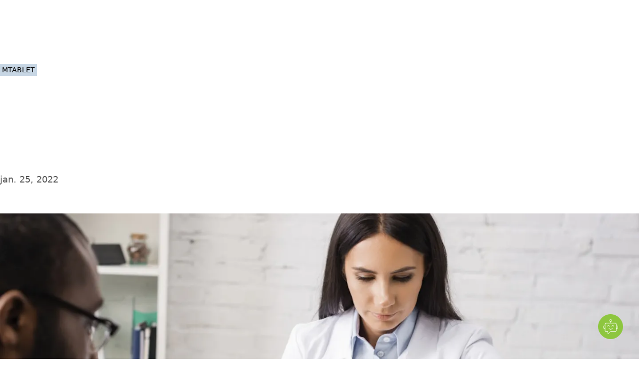

--- FILE ---
content_type: text/html; charset=UTF-8
request_url: https://mesimedical.com/sl/novice/dolgotrajni-covid-za-zdravstvene-delavce-dejstva-stevilke-in-obvladovanje
body_size: 64876
content:
<!DOCTYPE html><html  lang="sl-SI" dir="ltr"><head><meta charset="utf-8"><meta name="viewport" content="width=device-width, initial-scale=1"><title>Dolgotrajni COVID za zdravstvene delavce. Dejstva, številke in obvladovanje</title><link rel="preconnect" href="https://www.datocms-assets.com"><link rel="preconnect" href="https://fonts.gstatic.com"><style>.page-enter-active,.page-leave-active{transition:all .6s}.page-enter-active{transition-delay:.2s}.page-enter-from,.page-leave-to{filter:blur(2px);opacity:0}.noop-enter-active,.noop-leave-active{transition:none!important}</style><style>:root{--banner-height:44px}</style><style>.submenu-enter-active{transition:transform .6s cubic-bezier(.175,.885,.325,1.175)}.submenu-enter-from,.submenu-leave-to{transform:translateY(-20%)}@media(min-width:1280px){.submenu-enter-from,.submenu-leave-to{transform:translateY(-2rem) translate(-50%)}}</style><style>@media(hover:hover)and (pointer:fine){.group:hover .button>svg{animation:bounce-right .3s ease infinite alternate}}.button:hover>svg{animation:bounce-right .3s ease infinite alternate}</style><style>._line_19rw4_2{--line-thickness:2px;--line-width:16px;--line-margin:4px;--line-radius:0px;--line-color:#122753;background-color:var(--line-color);border-radius:var(--line-radius);display:block;height:var(--line-thickness);margin-bottom:var(--line-margin);margin-top:var(--line-margin);transform:translate3d(var(--tw-translate-x),var(--tw-translate-y),0) rotate(var(--tw-rotate)) skew(var(--tw-skew-x)) skewY(var(--tw-skew-y)) scaleX(var(--tw-scale-x)) scaleY(var(--tw-scale-y));transform-origin:center;transition-duration:.3s;transition-property:transform;transition-timing-function:cubic-bezier(.4,0,.2,1);transition-timing-function:cubic-bezier(.77,0,.175,1);width:var(--line-width)}._isVisible_19rw4_12 ._line_19rw4_2:first-child{--tw-translate-y:.375rem;--tw-rotate:135deg}._isVisible_19rw4_12 ._line_19rw4_2:first-child,._isVisible_19rw4_12 ._line_19rw4_2:nth-child(2){transform:translate(var(--tw-translate-x),var(--tw-translate-y)) rotate(var(--tw-rotate)) skew(var(--tw-skew-x)) skewY(var(--tw-skew-y)) scaleX(var(--tw-scale-x)) scaleY(var(--tw-scale-y))}._isVisible_19rw4_12 ._line_19rw4_2:nth-child(2){--tw-scale-x:0;--tw-scale-y:0}._isVisible_19rw4_12 ._line_19rw4_2:nth-child(3){--tw-translate-y:-.375rem;--tw-rotate:-135deg;transform:translate(var(--tw-translate-x),var(--tw-translate-y)) rotate(var(--tw-rotate)) skew(var(--tw-skew-x)) skewY(var(--tw-skew-y)) scaleX(var(--tw-scale-x)) scaleY(var(--tw-scale-y))}</style><style>.heading{clip-path:polygon(-10% 0,110% 0,110% 110%,-10% 110%);perspective:1000px;transform-style:preserve-3d;will-change:transform}</style><style>.accordion-enter-active,.accordion-leave-active{overflow:hidden;transition:height .3s ease-out,opacity .3s ease-out;will-change:height,opacity}.accordion-enter-from,.accordion-leave-to{height:0!important;opacity:0}</style><link rel="stylesheet" href="/_nuxt/entry.Du9MHaW8.css" crossorigin><link rel="stylesheet" href="/_nuxt/default.BzhFhD5J.css" crossorigin><link rel="stylesheet" href="/_nuxt/FormField.D8ccaR6-.css" crossorigin><link rel="stylesheet" href="/_nuxt/Heading.5wrwmAX8.css" crossorigin><link rel="stylesheet" href="/_nuxt/TestimonialBlock.C8iqx1Jt.css" crossorigin><link rel="stylesheet" href="/_nuxt/swiper.BiEk7v8n.css" crossorigin><link rel="stylesheet" href="/_nuxt/AccordionPanel.Cm6IIhD8.css" crossorigin><link rel="stylesheet" href="/_nuxt/_slug_.B1b4ePmb.css" crossorigin><link rel="preload" fetchpriority="high" as="image" href="[data-uri]"><link rel="preload" as="fetch" crossorigin="anonymous" href="/sl/novice/dolgotrajni-covid-za-zdravstvene-delavce-dejstva-stevilke-in-obvladovanje/_payload.json?d9b9eeac-3d35-4544-b1f6-b416170f05c2"><link rel="modulepreload" as="script" crossorigin href="/_nuxt/D6srjibu.js"><link rel="modulepreload" as="script" crossorigin href="/_nuxt/e5hsPaWf.js"><link rel="modulepreload" as="script" crossorigin href="/_nuxt/B1vR27So.js"><link rel="modulepreload" as="script" crossorigin href="/_nuxt/sUgy84P_.js"><link rel="modulepreload" as="script" crossorigin href="/_nuxt/D6-AIP5x.js"><link rel="modulepreload" as="script" crossorigin href="/_nuxt/NA0nZPok.js"><link rel="modulepreload" as="script" crossorigin href="/_nuxt/yKwUf-kV.js"><link rel="modulepreload" as="script" crossorigin href="/_nuxt/OunE5IUE.js"><link rel="modulepreload" as="script" crossorigin href="/_nuxt/BidJlrXF.js"><link rel="modulepreload" as="script" crossorigin href="/_nuxt/-vt-c1XX.js"><link rel="modulepreload" as="script" crossorigin href="/_nuxt/Aak2Vz2U.js"><link rel="modulepreload" as="script" crossorigin href="/_nuxt/ZvcRFGH6.js"><link rel="modulepreload" as="script" crossorigin href="/_nuxt/DlAUqK2U.js"><link rel="modulepreload" as="script" crossorigin href="/_nuxt/QqiLkjPd.js"><link rel="modulepreload" as="script" crossorigin href="/_nuxt/dRBQ3NC-.js"><link rel="modulepreload" as="script" crossorigin href="/_nuxt/DoscF-Ew.js"><link rel="modulepreload" as="script" crossorigin href="/_nuxt/B9X4vAmb.js"><link rel="modulepreload" as="script" crossorigin href="/_nuxt/DnE821qa.js"><link rel="modulepreload" as="script" crossorigin href="/_nuxt/DD462WPJ.js"><link rel="modulepreload" as="script" crossorigin href="/_nuxt/B3Vpg3AT.js"><link rel="modulepreload" as="script" crossorigin href="/_nuxt/Cm9-aKzx.js"><link rel="modulepreload" as="script" crossorigin href="/_nuxt/CRPfYOpM.js"><link rel="modulepreload" as="script" crossorigin href="/_nuxt/Yy1yhtFk.js"><link rel="modulepreload" as="script" crossorigin href="/_nuxt/C3wxzpOS.js"><link rel="modulepreload" as="script" crossorigin href="/_nuxt/eZWJSFSr.js"><link rel="modulepreload" as="script" crossorigin href="/_nuxt/C6AAJUbi.js"><link rel="modulepreload" as="script" crossorigin href="/_nuxt/eQu90ohd.js"><link rel="modulepreload" as="script" crossorigin href="/_nuxt/B3_-Pw3G.js"><link rel="modulepreload" as="script" crossorigin href="/_nuxt/Csgkb9RV.js"><link rel="modulepreload" as="script" crossorigin href="/_nuxt/DewUJjD3.js"><link rel="preload" as="fetch" fetchpriority="low" crossorigin="anonymous" href="/_nuxt/builds/meta/d9b9eeac-3d35-4544-b1f6-b416170f05c2.json"><script src="https://cdnjs.cloudflare.com/ajax/libs/pdfmake/0.2.12/pdfmake.min.js" defer></script><script src="https://cdnjs.cloudflare.com/ajax/libs/pdfmake/0.2.12/vfs_fonts.min.js" defer></script><link rel="prefetch" as="image" type="image/webp" href="/_nuxt/dots-sized-blue.-PSa1FVJ.webp"><link rel="prefetch" as="image" type="image/webp" href="/_nuxt/dots-sized.ipCb_Hc-.webp"><link rel="prefetch" as="image" type="image/webp" href="/_nuxt/dots-spiral.GPADSGsu.webp"><link rel="prefetch" as="image" type="image/webp" href="/_nuxt/dots.DsOg9jYC.webp"><link rel="prefetch" as="script" crossorigin href="/_nuxt/Ca0fsJdn.js"><link rel="prefetch" as="script" crossorigin href="/_nuxt/D_MQDNAU.js"><link rel="prefetch" as="script" crossorigin href="/_nuxt/CmopK-Hs.js"><link rel="prefetch" as="script" crossorigin href="/_nuxt/CO0IoUiv.js"><link rel="prefetch" as="script" crossorigin href="/_nuxt/CQ_dfCK5.js"><link rel="prefetch" as="script" crossorigin href="/_nuxt/C_RYUw-X.js"><link rel="prefetch" as="script" crossorigin href="/_nuxt/wvwGrpKp.js"><link rel="prefetch" as="image" type="image/svg+xml" href="/_nuxt/dots-neutral-150.CaumLRDl.svg"><link rel="prefetch" as="image" type="image/svg+xml" href="/_nuxt/dots-spiral-gray-2.CGGyFa_E.svg"><meta name="robots" content="index, follow, max-image-preview:large, max-snippet:-1, max-video-preview:-1"><link sizes="16x16" type="image/svg" rel="icon" href="https://www.datocms-assets.com/160495/1750323531-favicon-1.svg?auto=format&h=16&w=16" hid="icon-16x16" vmid="icon-16x16"><link sizes="32x32" type="image/svg" rel="icon" href="https://www.datocms-assets.com/160495/1750323531-favicon-1.svg?auto=format&h=32&w=32" hid="icon-32x32" vmid="icon-32x32"><link sizes="96x96" type="image/svg" rel="icon" href="https://www.datocms-assets.com/160495/1750323531-favicon-1.svg?auto=format&h=96&w=96" hid="icon-96x96" vmid="icon-96x96"><link sizes="192x192" type="image/svg" rel="icon" href="https://www.datocms-assets.com/160495/1750323531-favicon-1.svg?auto=format&h=192&w=192" hid="icon-192x192" vmid="icon-192x192"><meta property="og:title" content="Dolgotrajni COVID za zdravstvene delavce. Dejstva, številke in obvladovanje" hid="og:title" vmid="og:title"><meta name="twitter:title" content="Dolgotrajni COVID za zdravstvene delavce. Dejstva, številke in obvladovanje" hid="twitter:title" vmid="twitter:title"><meta name="description" content="MESI mTABLET zagotavlja napovedno medicinsko oceno s širokim izborom modulov strojne opreme, programskih razširitev in različnih možnosti integracije." hid="description" vmid="description"><meta property="og:description" content="MESI mTABLET zagotavlja napovedno medicinsko oceno s širokim izborom modulov strojne opreme, programskih razširitev in različnih možnosti integracije." hid="og:description" vmid="og:description"><meta name="twitter:description" content="MESI mTABLET zagotavlja napovedno medicinsko oceno s širokim izborom modulov strojne opreme, programskih razširitev in različnih možnosti integracije." hid="twitter:description" vmid="twitter:description"><meta property="og:image" content="https://www.datocms-assets.com/160495/1749469778-long-covid-for-medical-professionals-fact-figures-and-management.jpg?auto=format&fit=max&w=1200" hid="og:image" vmid="og:image"><meta property="og:image:width" content="1200" hid="og:image:width" vmid="og:image:width"><meta property="og:image:height" content="682" hid="og:image:height" vmid="og:image:height"><meta property="og:image:alt" content="long-covid-for-medical-professionals-fact-figures-and-management" hid="og:image:alt" vmid="og:image:alt"><meta name="twitter:image" content="https://www.datocms-assets.com/160495/1749469778-long-covid-for-medical-professionals-fact-figures-and-management.jpg?auto=format&fit=max&w=1200" hid="twitter:image" vmid="twitter:image"><meta name="twitter:image:alt" content="long-covid-for-medical-professionals-fact-figures-and-management" hid="twitter:image:alt" vmid="twitter:image:alt"><meta property="og:locale" content="sl" hid="og:locale" vmid="og:locale"><meta property="og:type" content="article" hid="og:type" vmid="og:type"><meta property="og:site_name" content="MESI Medical" hid="og:site_name" vmid="og:site_name"><meta property="article:modified_time" content="2025-12-08T09:17:42Z" hid="article:modified_time" vmid="article:modified_time"><meta property="article:publisher" content hid="article:publisher" vmid="article:publisher"><meta name="twitter:card" content="summary" hid="twitter:card" vmid="twitter:card"><link id="i18n-xd" rel="alternate" href="https://mesimedical.com/insights/long-covid-for-medical-professionals-fact-figures-and-management" hreflang="x-default"><link id="i18n-alt-de" rel="alternate" href="https://mesimedical.com/de/neuigkeiten/long-covid-fur-medizinische-fachkrafte-fakten-zahlen-und-management" hreflang="de-DE"><link id="i18n-alt-en" rel="alternate" href="https://mesimedical.com/insights/long-covid-for-medical-professionals-fact-figures-and-management" hreflang="en-US"><link id="i18n-alt-es" rel="alternate" href="https://mesimedical.com/es/noticias/covid-persistente-para-profesionales-medicos-datos-cifras-y-tratamiento" hreflang="es-ES"><link id="i18n-alt-fr" rel="alternate" href="https://mesimedical.com/fr/insights/covid-longue-pour-les-professionnels-de-la-sante-faits-chiffres-et-prise-en-charge" hreflang="fr-FR"><link id="i18n-alt-it" rel="alternate" href="https://mesimedical.com/it/notizia/covid-lunga-per-i-professionisti-del-settore-medico-fatti-cifre-e-gestione" hreflang="it-IT"><link id="i18n-alt-sl" rel="alternate" href="https://mesimedical.com/sl/novice/dolgotrajni-covid-za-zdravstvene-delavce-dejstva-stevilke-in-obvladovanje" hreflang="sl-SI"><link id="i18n-can" rel="canonical" href="https://mesimedical.com/sl/novice/dolgotrajni-covid-za-zdravstvene-delavce-dejstva-stevilke-in-obvladovanje"><script type="module" src="/_nuxt/D6srjibu.js" crossorigin></script></head><body><!--teleport start anchor--><!----><!--teleport anchor--><!--teleport start anchor--><div class="fixed bottom-0 left-0 z-[20] flex w-full items-center bg-white p-4 shadow-lg xl:hidden" style="display:none;"><div class="relative flex items-center text-black"><button id="languageToggler-3" type="button" class="inline-flex items-center justify-center gap-1 text-sm"><span class="inline-flex h-10 w-10 items-center justify-center rounded-full border border-blue-800 font-semibold uppercase text-blue-800 transition-colors duration-300 hover:bg-neutral-50">sl</span></button><!----></div><nav class="flex w-full transform-gpu flex-col gap-3 p-4 xl:absolute xl:left-auto xl:right-36 xl:top-1/2 xl:!flex xl:w-fit xl:-translate-y-1/2 xl:flex-row xl:p-0" aria-label="User Menu Mobile"><!--[--><a href="/sl/stik-s-prodajo" class="button inline-flex items-center justify-center whitespace-nowrap rounded-full text-center font-medium leading-none no-underline transition-all duration-500 border border-transparent bg-blue-800 text-white hover:border-pastel-150 hover:bg-transparent hover:text-neutral-900 hover:shadow-deep-inset-white group-hover:border-pastel-150 group-hover:bg-transparent group-hover:text-neutral-900 group-hover:shadow-deep-inset-white h-10 min-w-10 gap-2 px-5"><span>Kontakt</span><!----></a><!--]--></nav></div><!--teleport anchor--><div id="__nuxt"><div><div><span></span><header class="fixed z-10 w-full transition-all duration-500 opacity-0 translate-y-0 top-0"><div class="relative flex h-18 items-center px-4 xl:px-10"><div class="fixed left-0 top-0 z-[9] hidden h-screen w-full overflow-hidden bg-black/30 transition-opacity duration-300 ease-linear xl:block invisible opacity-0"></div><a href="/sl" class="block w-fit text-center absolute left-4 top-5 z-[11] xl:static" title="Domov" aria-label="Domov"><svg xmlns="http://www.w3.org/2000/svg" width="142" height="48" viewBox="0 0 142 48" fill="none"><g clip-path="url(#clip0_602_8575)"><path d="M22.4549 7.57883C21.757 7.34231 20.9476 7.20602 20.0321 7.20602C17.0447 7.20602 14.4885 8.46017 13.0911 10.1482L11.4038 7.64016C13.0999 5.9425 15.5516 4.57081 18.919 4.31754C17.0184 1.70362 13.947 0 10.4681 0C4.72989 0 0.0746406 4.62191 0.00709512 10.3475H0V27.7667H18.5977C24.3783 27.7667 29.0659 23.0781 29.0659 17.2946C29.0659 12.8765 26.3226 9.11436 22.4549 7.57883Z" fill="#8cc63e"></path><path d="M59.1828 27.8411V10.5306L52.017 27.8411H50.2694L43.1388 10.5306V27.8411H39.0489V4.51513H44.8152L51.1426 19.8676L57.505 4.51513H63.2724V27.8411H59.1828ZM68.1973 27.8411V4.51513H84.1721V8.11743H72.2869V14.1675H83.928V17.7696H72.2869V24.2391H84.1721V27.8411H68.1973ZM86.5379 24.5539L88.8106 21.4068C90.4186 23.1203 92.9337 24.6238 96.1853 24.6238C99.5418 24.6238 100.87 22.9801 100.87 21.4414C100.87 16.5458 87.2727 19.5885 87.2727 10.9852C87.2727 7.13814 90.6627 4.16504 95.7658 4.16504C99.4016 4.16504 102.338 5.31952 104.504 7.4181L102.163 10.4602C100.345 8.64129 97.862 7.80226 95.417 7.80226C93.0047 7.80226 91.4659 8.95618 91.4659 10.7052C91.4659 15.0415 105.029 12.3489 105.029 21.0567C105.029 24.9384 102.303 28.2607 96.0104 28.2607C91.7117 28.261 88.6009 26.7576 86.5379 24.5539ZM108.672 27.8411V4.51513H112.762V27.8411H108.672ZM39.1459 44.4877C39.5657 44.7458 40.1687 44.9516 40.8147 44.9516C41.7728 44.9516 42.333 44.4553 42.333 43.7228C42.333 43.0439 41.9454 42.6461 40.9654 42.2798C39.7811 41.8706 39.0491 41.2451 39.0491 40.2326C39.0491 39.1017 39.9857 38.2621 41.3965 38.2621C42.1287 38.2621 42.6776 38.4342 42.9898 38.6065L42.7312 39.3817C42.5053 39.2422 42.0206 39.0375 41.3641 39.0375C40.3734 39.0375 39.9965 39.6295 39.9965 40.1256C39.9965 40.7931 40.4381 41.1267 41.4396 41.5152C42.6668 41.9998 43.281 42.5813 43.281 43.6475C43.281 44.7577 42.4625 45.7376 40.7505 45.7376C40.0504 45.7376 39.2858 45.5223 38.8984 45.2634L39.1459 44.4877ZM44.824 39.5327C44.4795 39.5327 44.2533 39.2633 44.2533 38.9512C44.2533 38.6167 44.4902 38.3583 44.8453 38.3583C45.1898 38.3583 45.4268 38.6167 45.4268 38.9512C45.4268 39.2633 45.2009 39.5327 44.8348 39.5327H44.824ZM44.3716 45.6297V40.4163H45.3192V45.6297H44.3716ZM46.7757 41.8266C46.7757 41.2778 46.7542 40.8465 46.7329 40.416H47.5619L47.605 41.2556H47.6371C47.928 40.7605 48.4127 40.2976 49.2848 40.2976C49.9844 40.2976 50.5231 40.7281 50.749 41.3428H50.7706C50.932 41.0407 51.1472 40.8255 51.3626 40.6639C51.675 40.4265 52.0085 40.2976 52.5038 40.2976C53.2039 40.2976 54.2264 40.7499 54.2264 42.56V45.6297H53.3007V42.6779C53.3007 41.6654 52.9235 41.0736 52.17 41.0736C51.6208 41.0736 51.2119 41.4723 51.0393 41.9246C50.9915 42.0782 50.9661 42.2379 50.9638 42.3988V45.63H50.0381V42.4953C50.0381 41.6654 49.6719 41.0736 48.9502 41.0736C48.3687 41.0736 47.9277 41.5478 47.7767 42.0211C47.7233 42.1617 47.7012 42.3232 47.7012 42.4848V45.63H46.7754L46.7757 41.8266ZM55.65 42.1182C55.65 41.4498 55.6389 40.9115 55.6072 40.416H56.4577L56.5114 41.3102H56.5329C56.9098 40.6639 57.5345 40.2976 58.3743 40.2976C59.6448 40.2976 60.5925 41.3638 60.5925 42.9473C60.5925 44.8216 59.4402 45.7478 58.2236 45.7478C57.5234 45.7478 56.9314 45.4465 56.6195 44.9292H56.5979V47.7626H55.6503V42.1182H55.65ZM56.5976 43.5075C56.5976 43.6367 56.6081 43.7773 56.6405 43.8948C56.7168 44.2114 56.8974 44.4931 57.1532 44.6945C57.409 44.8959 57.7252 45.0053 58.0507 45.005C59.0523 45.005 59.6335 44.1864 59.6335 42.9902C59.6335 41.945 59.0954 41.0509 58.0939 41.0509C57.4482 41.0509 56.8343 41.5044 56.6513 42.2253C56.6297 42.344 56.5979 42.4842 56.5979 42.6029V43.5075H56.5976ZM61.7444 37.9819H62.6921V45.6297H61.7444V37.9819ZM64.6012 39.5327C64.2567 39.5327 64.0308 39.2633 64.0308 38.9512C64.0308 38.6167 64.2677 38.3583 64.6228 38.3583C64.9673 38.3583 65.2043 38.6167 65.2043 38.9512C65.2043 39.2633 64.9784 39.5327 64.6123 39.5327H64.6012ZM64.1491 45.6297V40.4163H65.0967V45.6297H64.1491ZM66.6866 45.6297V41.1375H65.9652V40.4163H66.6866V40.1687C66.6866 39.4365 66.8592 38.7678 67.3002 38.3481C67.6558 38.0031 68.1292 37.8634 68.5597 37.8634C68.8361 37.8616 69.1102 37.9125 69.3674 38.0137L69.2491 38.7468C69.0987 38.6818 68.9156 38.6284 68.6355 38.6284C67.8389 38.6284 67.6234 39.3388 67.6234 40.1364V40.4163H68.8833V41.1375H67.6345V45.6297H66.6866ZM70.4079 40.416L71.5385 43.497C71.668 43.8476 71.783 44.2034 71.8831 44.5635H71.9046C72.0011 44.2506 72.1093 43.852 72.2381 43.4752L73.272 40.4163H74.2736L72.8517 44.1322C72.1737 45.9204 71.7105 46.8259 71.0646 47.3966C70.5912 47.7953 70.1385 47.9571 69.9018 48L69.6649 47.2132C69.9682 47.1132 70.2496 46.9561 70.4938 46.7504C70.7524 46.5457 71.0643 46.1794 71.2905 45.6947C71.3336 45.597 71.366 45.5226 71.366 45.4681C71.366 45.4147 71.3444 45.3389 71.2905 45.2205L69.3742 40.4163L70.4079 40.416ZM75.5663 39.5327C75.2223 39.5327 74.9956 39.2633 74.9956 38.9512C74.9956 38.6167 75.2328 38.3583 75.5881 38.3583C75.9324 38.3583 76.1694 38.6167 76.1694 38.9512C76.1694 39.2633 75.9437 39.5327 75.5776 39.5327H75.5663ZM75.1142 45.6297V40.4163H76.0624V45.6297H75.1142ZM77.5186 41.8266C77.5186 41.2778 77.5072 40.8465 77.4757 40.416H78.3149L78.3691 41.2673H78.3901C78.6493 40.7823 79.2515 40.2976 80.1134 40.2976C80.834 40.2976 81.9542 40.7281 81.9542 42.516V45.6297H81.0068V42.6242C81.0068 41.7838 80.6944 41.0734 79.8007 41.0734C79.1871 41.0734 78.7026 41.5152 78.5303 42.0427C78.4875 42.1614 78.4654 42.3335 78.4654 42.4845V45.6297H77.518V41.8266H77.5186ZM87.8857 44.8645C87.8857 46.0712 87.6382 46.793 87.1421 47.2558C86.6262 47.7197 85.8931 47.8813 85.2364 47.8813C84.6123 47.8813 83.9232 47.7302 83.5037 47.4497L83.7399 46.7174C84.085 46.944 84.6228 47.1374 85.269 47.1374C86.2382 47.1374 86.9494 46.6317 86.9494 45.3063V44.7353H86.9273C86.6474 45.2202 86.0767 45.6084 85.269 45.6084C83.9768 45.6084 83.0511 44.5095 83.0511 43.0552C83.0511 41.2883 84.2036 40.2976 85.4098 40.2976C86.3143 40.2976 86.7987 40.7605 87.0357 41.2023H87.0567L87.089 40.416H87.9291C87.8968 40.7823 87.8862 41.2128 87.8862 41.838V44.8645H87.8857ZM86.9378 42.4624C86.9378 42.3116 86.927 42.1719 86.8841 42.0424C86.7122 41.4822 86.2601 41.0299 85.5596 41.0299C84.6554 41.0299 84.0092 41.7948 84.0092 43.0121C84.0092 44.0246 84.5368 44.8863 85.5491 44.8863C86.1417 44.8863 86.669 44.5201 86.8623 43.9062C86.9165 43.7554 86.9381 43.5726 86.9381 43.3996L86.9378 42.4624ZM91.75 38.4665C92.4127 38.3668 93.082 38.3163 93.7522 38.3155C95.098 38.3155 96.0564 38.6284 96.6921 39.2204C97.3486 39.8132 97.7255 40.6537 97.7255 41.8269C97.7255 43.0126 97.3489 43.9823 96.6805 44.6495C95.9914 45.3284 94.8724 45.6947 93.4616 45.6947C92.783 45.6947 92.2344 45.6728 91.75 45.6087V38.4665ZM92.697 44.8971C92.934 44.94 93.2783 44.94 93.6444 44.94C95.6477 44.9516 96.7353 43.8204 96.7353 41.859C96.7458 40.1466 95.7766 39.0585 93.7956 39.0585C93.3109 39.0585 92.9448 39.1014 92.6973 39.1559L92.697 44.8971ZM99.3029 39.5327C98.9589 39.5327 98.7321 39.2633 98.7321 38.9512C98.7321 38.6167 98.9694 38.3583 99.3247 38.3583C99.669 38.3583 99.906 38.6167 99.906 38.9512C99.906 39.2633 99.6803 39.5327 99.3142 39.5327H99.3029ZM98.8508 45.6297V40.4163H99.799V45.6297H98.8508ZM104.915 44.3798C104.915 44.833 104.936 45.2736 104.99 45.6294H104.14L104.053 44.9726H104.021C103.741 45.3818 103.171 45.7478 102.427 45.7478C101.372 45.7478 100.834 45.005 100.834 44.2506C100.834 42.9905 101.954 42.3008 103.967 42.3116V42.2043C103.967 41.773 103.849 40.987 102.783 40.9975C102.288 40.9975 101.781 41.1372 101.415 41.3857L101.2 40.7499C101.631 40.4805 102.266 40.2976 102.923 40.2976C104.527 40.2976 104.915 41.3857 104.915 42.43V44.3798H104.915ZM103.988 42.9692C102.954 42.9473 101.781 43.1308 101.781 44.1436C101.781 44.7679 102.191 45.0482 102.664 45.0482C103.353 45.0482 103.794 44.6169 103.946 44.1754C103.978 44.0785 103.988 43.9706 103.988 43.8738V42.9692ZM110.828 44.8645C110.828 46.0712 110.58 46.793 110.085 47.2558C109.568 47.7197 108.836 47.8813 108.179 47.8813C107.554 47.8813 106.865 47.7302 106.446 47.4497L106.683 46.7174C107.027 46.944 107.566 47.1374 108.212 47.1374C109.18 47.1374 109.891 46.6317 109.891 45.3063V44.7353H109.869C109.591 45.2202 109.019 45.6084 108.212 45.6084C106.92 45.6084 105.994 44.5095 105.994 43.0552C105.994 41.2883 107.146 40.2976 108.352 40.2976C109.256 40.2976 109.741 40.7605 109.978 41.2023H110L110.031 40.416H110.871C110.839 40.7823 110.828 41.2128 110.828 41.838V44.8645H110.828ZM109.881 42.4624C109.881 42.3116 109.869 42.1719 109.826 42.0424C109.654 41.4822 109.202 41.0299 108.503 41.0299C107.598 41.0299 106.951 41.7948 106.951 43.0121C106.951 44.0246 107.48 44.8863 108.491 44.8863C109.084 44.8863 109.611 44.5201 109.805 43.9062C109.859 43.7554 109.881 43.5726 109.881 43.3996L109.881 42.4624ZM112.288 41.8266C112.288 41.2778 112.278 40.8465 112.245 40.416H113.086L113.139 41.2673H113.161C113.419 40.7823 114.022 40.2976 114.883 40.2976C115.605 40.2976 116.725 40.7281 116.725 42.516V45.6297H115.777V42.6242C115.777 41.7838 115.465 41.0734 114.57 41.0734C113.957 41.0734 113.472 41.5152 113.3 42.0427C113.257 42.1614 113.236 42.3335 113.236 42.4845V45.6297H112.288V41.8266H112.288ZM120.319 45.7481C118.919 45.7481 117.821 44.7143 117.821 43.066C117.821 41.3209 118.973 40.2979 120.405 40.2979C121.901 40.2979 122.913 41.386 122.913 42.9695C122.913 44.9076 121.568 45.7481 120.329 45.7481H120.319ZM120.362 45.0377C121.266 45.0377 121.945 44.1867 121.945 43.001C121.945 42.1185 121.503 41.008 120.384 41.008C119.274 41.008 118.79 42.0427 118.79 43.0334C118.79 44.1751 119.436 45.0377 120.352 45.0377H120.362ZM123.852 44.66C124.143 44.833 124.638 45.0263 125.112 45.0263C125.791 45.0263 126.113 44.6924 126.113 44.2509C126.113 43.7986 125.844 43.5615 125.155 43.3031C124.208 42.9581 123.766 42.4416 123.766 41.8269C123.766 40.9873 124.455 40.2979 125.564 40.2979C126.091 40.2979 126.555 40.4373 126.835 40.621L126.609 41.2994C126.404 41.1815 126.027 40.9978 125.543 40.9978C124.983 40.9978 124.681 41.3212 124.681 41.7094C124.681 42.1398 124.983 42.3337 125.661 42.6032C126.555 42.9371 127.028 43.3894 127.028 44.1648C127.028 45.0913 126.307 45.7376 125.09 45.7376C124.519 45.7376 123.992 45.5865 123.625 45.3713L123.852 44.66ZM129.386 39.1664V40.416H130.742V41.1372H129.386V43.9388C129.386 44.5839 129.569 44.9514 130.096 44.9514C130.355 44.9514 130.505 44.9292 130.646 44.8863L130.689 45.6084C130.505 45.6726 130.215 45.7373 129.849 45.7373C129.407 45.7373 129.052 45.5862 128.826 45.3386C128.568 45.0482 128.46 44.5842 128.46 43.9706V41.1372H127.652V40.416H128.46V39.4572L129.386 39.1664ZM132.133 39.5327C131.789 39.5327 131.562 39.2633 131.562 38.9512C131.562 38.6167 131.799 38.3583 132.155 38.3583C132.499 38.3583 132.736 38.6167 132.736 38.9512C132.736 39.2633 132.51 39.5327 132.144 39.5327H132.133ZM131.681 45.6297V40.4163H132.629V45.6297H131.681ZM137.817 45.4355C137.569 45.5539 137.021 45.7373 136.32 45.7373C134.749 45.7373 133.725 44.6711 133.725 43.0762C133.725 41.472 134.823 40.2976 136.525 40.2976C137.085 40.2976 137.58 40.437 137.839 40.5776L137.624 41.2988C137.397 41.181 137.042 41.0509 136.525 41.0509C135.33 41.0509 134.684 41.945 134.684 43.0226C134.684 44.2293 135.459 44.9724 136.493 44.9724C137.031 44.9724 137.387 44.8432 137.655 44.7245L137.817 45.4355ZM138.824 44.66C139.116 44.833 139.611 45.0263 140.085 45.0263C140.762 45.0263 141.085 44.6924 141.085 44.2509C141.085 43.7986 140.817 43.5615 140.128 43.3031C139.18 42.9581 138.738 42.4416 138.738 41.8269C138.738 40.9873 139.427 40.2979 140.537 40.2979C141.064 40.2979 141.527 40.4373 141.807 40.621L141.58 41.2994C141.376 41.1815 140.999 40.9978 140.515 40.9978C139.954 40.9978 139.654 41.3212 139.654 41.7094C139.654 42.1398 139.955 42.3337 140.633 42.6032C141.527 42.9371 142.001 43.3894 142.001 44.1648C142.001 45.0913 141.279 45.7376 140.063 45.7376C139.492 45.7376 138.965 45.5865 138.598 45.3713L138.824 44.66Z" fill="#4D4D4F"></path></g><defs><clipPath id="clip0_602_8575"><rect width="142" height="48" fill="white"></rect></clipPath></defs></svg></a><!--[--><nav class="absolute left-0 top-0 z-10 h-screen w-full bg-white pt-20 transition-colors duration-300 xl:left-1/2 xl:top-1/2 xl:!block xl:h-auto xl:w-fit xl:-translate-x-1/2 xl:-translate-y-1/2 xl:rounded-full xl:px-5 xl:py-2 xl:!bg-transparent pb-2" aria-label="Main Menu" style="display:none;"><div class="flex h-full flex-col gap-6 overflow-scroll px-4 pb-40 xl:h-auto xl:flex-row xl:gap-4 xl:overflow-visible xl:p-0 xl:px-0"><!--[--><div class="group relative w-full xl:w-fit"><button to type="button" class="relative block w-fit text-nowrap text-lg transition-colors duration-300 hover:!text-blue-500 xl:text-base pr-6 cursor-pointer text-black">Platforma <svg xmlns="http://www.w3.org/2000/svg" xmlns:xlink="http://www.w3.org/1999/xlink" aria-hidden="true" role="img" class="iconify iconify--custom icon rotate-0 pointer-events-none absolute right-0 top-1 transition-all duration-300" style="font-size:16px;" width="1em" height="1em" viewBox="0 0 24 24"><g fill="none"><path fill="currentColor" d="M12 16.5L4.5 9L5.55 7.95L12 14.4L18.45 7.95L19.5 9L12 16.5Z"  /></g></svg></button><div class="relative top-0 w-full max-w-[1268px] overflow-hidden xl:fixed xl:left-1/2 xl:top-full xl:w-[80vw] xl:w-[90vw] xl:-translate-x-1/2 xl:overflow-visible xl:rounded-md" style="display:none;"><div class="grid-default relative top-4 z-2 gap-0 gap-x-10 bg-white xl:col-span-4 xl:h-full xl:max-h-[85vh] xl:overflow-y-auto xl:rounded-md xl:p-10 xl:shadow-md"><img class="transform-gpu transition-opacity duration-700 ease-linear opacity-0 absolute right-0 top-0 -z-1 hidden w-[360px] xl:block" src="/_nuxt/dots-neutral-150.CaumLRDl.svg" loading="lazy" width="1883" height="589" alt="Dots"><ul class="col-span-full flex flex-col gap-10 xl:col-span-4"><!--[--><li><div><a class="mb-6 inline-flex gap-3 hover:text-blue-500"><span class="text-lg font-light uppercase">Razišči platformo</span></a><ul class="mb-4 flex flex-col gap-4 xl:mb-0 xl:gap-5"><!--[--><li><a href="/sl/integrirana-diagnostika" class="group/children inline-flex gap-4 hover:text-blue-500 flex-col"><img class="transform-gpu transition-opacity duration-700 ease-linear opacity-0 w-full bg-neutral-50 rounded-md" src="https://www.datocms-assets.com/160495/1764334338-all-in-one-wireless-diagnostic.png?auto=compress&amp;crop=focalpoint&amp;fit=crop&amp;w=1080" srcset="https://www.datocms-assets.com/160495/1764334338-all-in-one-wireless-diagnostic.png?auto=compress&amp;crop=focalpoint&amp;dpr=0.25&amp;fit=crop&amp;fm=webp&amp;w=1080 270w,https://www.datocms-assets.com/160495/1764334338-all-in-one-wireless-diagnostic.png?auto=compress&amp;crop=focalpoint&amp;dpr=0.5&amp;fit=crop&amp;fm=webp&amp;w=1080 540w,https://www.datocms-assets.com/160495/1764334338-all-in-one-wireless-diagnostic.png?auto=compress&amp;crop=focalpoint&amp;dpr=0.75&amp;fit=crop&amp;fm=webp&amp;w=1080 810w,https://www.datocms-assets.com/160495/1764334338-all-in-one-wireless-diagnostic.png?auto=compress&amp;crop=focalpoint&amp;fit=crop&amp;fm=webp&amp;w=1080 1080w" sizes="(max-width: 1080px) 100vw, 1080px" loading="lazy" width="1080" height="789" alt="MESI mTABLET with all wireless modules"><span class="flex gap-3"><!----><div class=""><div class="font-semibold transition-colors duration-300 xl:text-lg">Integrirana diagnostika</div><div class="text-sm text-neutral-600 [&amp;_b]:text-black [&amp;_strong]:text-black mt-2"><div>
<div><span>Bolj&scaron;i pristop k zdravstveni oskrbi: brezžična diagnostična orodja, podatki o pacientih in podpora pri odločanju &ndash; vse v enem sistemu, ki se enostavno poveže z va&scaron;imi EZZ.</span></div>
</div></div></div></span><a href="/sl/integrirana-diagnostika" class="button inline-flex items-center justify-center whitespace-nowrap rounded-full text-center font-medium leading-none no-underline transition-all duration-500 border border-transparent bg-blue-800 text-white hover:border-pastel-150 hover:bg-transparent hover:text-neutral-900 hover:shadow-deep-inset-white group-hover:border-pastel-150 group-hover:bg-transparent group-hover:text-neutral-900 group-hover:shadow-deep-inset-white h-10 min-w-10 gap-2 px-5 mt-1 hidden w-fit xl:inline-flex"><span>O Integrirani Diagnostiki</span><!----></a><!----></a></li><!--]--></ul></div></li><!--]--></ul><ul class="col-span-full flex flex-col gap-10 xl:col-span-4"><!--[--><li><div><a class="mb-6 inline-flex gap-3 hover:text-blue-500 hidden xl:invisible xl:block"><span class="text-lg font-light uppercase">Explore the platform</span></a><ul class="mb-4 flex flex-col gap-4 xl:mb-0 xl:gap-5"><!--[--><li><a href="/sl/integrirana-diagnostika" class="group/children inline-flex gap-4 hover:text-blue-500 flex-col"><!----><span class="flex gap-3"><span class="inline-block h-fit w-10 shrink-0 rounded-[6px] p-2 transition-colors duration-300 group-hover/children:bg-neutral-50"><img class="transform-gpu transition-opacity duration-700 ease-linear opacity-0 h-6" src="https://www.datocms-assets.com/160495/1758622946-integrated-diagnostics-icon.svg" loading="lazy" width="48" height="48" alt="Integrated diagnostics icon"></span><div class=""><div class="font-semibold transition-colors duration-300 text-base">Celovita brezžična diagnostika</div><div class="text-sm text-neutral-600 [&amp;_b]:text-black [&amp;_strong]:text-black mt-0.5"><div>
<div><span>MESI mTABLET združuje vse osnovne diagnostične meritve na eni sami, enostavni platformi.</span></div>
</div></div></div></span><!----><!----></a></li><li><a href="/sl/optimizacija-diagnosticnega-delovnega-toka" class="group/children inline-flex gap-4 hover:text-blue-500 flex-col"><!----><span class="flex gap-3"><span class="inline-block h-fit w-10 shrink-0 rounded-[6px] p-2 transition-colors duration-300 group-hover/children:bg-neutral-50"><img class="transform-gpu transition-opacity duration-700 ease-linear opacity-0 h-6" src="https://www.datocms-assets.com/160495/1758622656-optimisation-icon.svg" loading="lazy" width="35" height="36" alt="Optimisation icon"></span><div class=""><div class="font-semibold transition-colors duration-300 text-base">Optimizacija diagnostičnega delovnega toka</div><div class="text-sm text-neutral-600 [&amp;_b]:text-black [&amp;_strong]:text-black mt-0.5"><div>
<div><span>Preskočite ročno vna&scaron;anje podatkov in takoj dostopajte do podatkov o pacientih.</span></div>
</div></div></div></span><!----><!----></a></li><li><a href="/sl/podpora-pri-odlocanju" class="group/children inline-flex gap-4 hover:text-blue-500 flex-col"><!----><span class="flex gap-3"><span class="inline-block h-fit w-10 shrink-0 rounded-[6px] p-2 transition-colors duration-300 group-hover/children:bg-neutral-50"><img class="transform-gpu transition-opacity duration-700 ease-linear opacity-0 h-6" src="https://www.datocms-assets.com/160495/1758617179-decision-making-support-icon.svg" loading="lazy" width="36" height="32" alt="Decision making support icon"></span><div class=""><div class="font-semibold transition-colors duration-300 text-base">Podpora pri odločanju</div><div class="text-sm text-neutral-600 [&amp;_b]:text-black [&amp;_strong]:text-black mt-0.5"><div>
<div><span>Pridobite hitre vpoglede, ki temeljijo na podatkih ter omogočajo hitrej&scaron;o in natančnej&scaron;o diagnostiko.</span></div>
</div></div></div></span><!----><!----></a></li><li><a href="/sl/moznosti-namestitve" class="group/children inline-flex gap-4 hover:text-blue-500 flex-col"><!----><span class="flex gap-3"><span class="inline-block h-fit w-10 shrink-0 rounded-[6px] p-2 transition-colors duration-300 group-hover/children:bg-neutral-50"><img class="transform-gpu transition-opacity duration-700 ease-linear opacity-0 h-6" src="https://www.datocms-assets.com/160495/1758622470-set-up-icon.svg" loading="lazy" width="41" height="37" alt="Set up icon"></span><div class=""><div class="font-semibold transition-colors duration-300 text-base">Fleksibilne možnosti namestitve</div><div class="text-sm text-neutral-600 [&amp;_b]:text-black [&amp;_strong]:text-black mt-0.5"><div>
<div><span>Primeren je za vse oblike zdravstvene oskrbe &ndash; od klinik do bolni&scaron;nic in obiskov na domu.</span></div>
</div></div></div></span><!----><!----></a></li><li><a href="/sl/povezljivost" class="group/children inline-flex gap-4 hover:text-blue-500 flex-col"><!----><span class="flex gap-3"><span class="inline-block h-fit w-10 shrink-0 rounded-[6px] p-2 transition-colors duration-300 group-hover/children:bg-neutral-50"><img class="transform-gpu transition-opacity duration-700 ease-linear opacity-0 h-6" src="https://www.datocms-assets.com/160495/1754471127-plugs-connected-light.svg" loading="lazy" width="48" height="48" alt="Plugs connected"></span><div class=""><div class="font-semibold transition-colors duration-300 text-base">Preprosta povezljivost z EZZ</div><div class="text-sm text-neutral-600 [&amp;_b]:text-black [&amp;_strong]:text-black mt-0.5"><div>
<div><span>Vse podatke brez težav prenesite v svoje obstoječe elektronske zdravstvene zapise.</span></div>
</div></div></div></span><!----><!----></a></li><li><a href="/sl/skladnost" class="group/children inline-flex gap-4 hover:text-blue-500 flex-col"><!----><span class="flex gap-3"><span class="inline-block h-fit w-10 shrink-0 rounded-[6px] p-2 transition-colors duration-300 group-hover/children:bg-neutral-50"><img class="transform-gpu transition-opacity duration-700 ease-linear opacity-0 h-6" src="https://www.datocms-assets.com/160495/1753091912-certificate-light.svg" loading="lazy" width="48" height="48" alt="Certificate icon"></span><div class=""><div class="font-semibold transition-colors duration-300 text-base">Certifikati in politika skladnosti</div><div class="text-sm text-neutral-600 [&amp;_b]:text-black [&amp;_strong]:text-black mt-0.5"><div>
<div><span>Zavezani smo ohranjanju najvi&scaron;jih standardov kakovosti in varnosti.</span></div>
</div></div></div></span><!----><!----></a></li><!--]--></ul></div></li><!--]--></ul><!----><div class="relative col-span-full -mx-4 flex flex-col gap-6 overflow-hidden bg-neutral-50 p-5 pt-10 xl:col-span-4 xl:-mb-10 xl:-mr-10 xl:-mt-10 xl:ml-0 xl:rounded-r-md xl:p-10 xl:pt-[88px]"><img class="transform-gpu transition-opacity duration-700 ease-linear opacity-0 absolute right-0 top-0" src="/_nuxt/dots-neutral-150.CaumLRDl.svg" loading="lazy" width="1883" height="589" alt="Dots"><img class="transform-gpu transition-opacity duration-700 ease-linear opacity-0 relative z-2 max-w-15 rounded-full object-cover" src="https://www.datocms-assets.com/160495/1753704356-philip-heiden.jpg?ar64=MTox&amp;auto=compress&amp;crop=focalpoint&amp;fit=crop&amp;h=72" srcset="https://www.datocms-assets.com/160495/1753704356-philip-heiden.jpg?ar64=MTox&amp;auto=compress&amp;crop=focalpoint&amp;dpr=0.75&amp;fit=crop&amp;fm=webp&amp;h=72 54w,https://www.datocms-assets.com/160495/1753704356-philip-heiden.jpg?ar64=MTox&amp;auto=compress&amp;crop=focalpoint&amp;fit=crop&amp;fm=webp&amp;h=72 72w,https://www.datocms-assets.com/160495/1753704356-philip-heiden.jpg?ar64=MTox&amp;auto=compress&amp;crop=focalpoint&amp;dpr=1.5&amp;fit=crop&amp;fm=webp&amp;h=72 108w,https://www.datocms-assets.com/160495/1753704356-philip-heiden.jpg?ar64=MTox&amp;auto=compress&amp;crop=focalpoint&amp;dpr=2&amp;fit=crop&amp;fm=webp&amp;h=72 144w,https://www.datocms-assets.com/160495/1753704356-philip-heiden.jpg?ar64=MTox&amp;auto=compress&amp;crop=focalpoint&amp;dpr=3&amp;fit=crop&amp;fm=webp&amp;h=72 216w,https://www.datocms-assets.com/160495/1753704356-philip-heiden.jpg?ar64=MTox&amp;auto=compress&amp;crop=focalpoint&amp;dpr=4&amp;fit=crop&amp;fm=webp&amp;h=72 288w" loading="lazy" width="72" height="72" alt="Phil Heiden"><div class="relative z-2 xl:text-lg"><p>Sistem MESI mTABLET je izbolj&scaron;al na&scaron;o operativno učinkovitost, ne da bi pri tem trpela diagnostična natančnost. Osebje porabi manj časa za odpravljanje tehničnih težav in več za delo s pacienti. Kar pa je najpomembnej&scaron;e &ndash; pacienti imajo kraj&scaron;e preglede, hitrej&scaron;e rezultate in bolj proaktivno obravnavo kroničnih bolezni.</p></div><div class="relative z-2"><div class="text-base font-semibold">Philip Heiden</div><div class="text-sm text-neutral-600">Partner, St Paul’s Surgery UK and Adelaide Medical Centre</div></div></div></div></div></div><div class="group relative w-full xl:w-fit"><button to type="button" class="relative block w-fit text-nowrap text-lg transition-colors duration-300 hover:!text-blue-500 xl:text-base pr-6 cursor-pointer text-black">Meritve <svg xmlns="http://www.w3.org/2000/svg" xmlns:xlink="http://www.w3.org/1999/xlink" aria-hidden="true" role="img" class="iconify iconify--custom icon rotate-0 pointer-events-none absolute right-0 top-1 transition-all duration-300" style="font-size:16px;" width="1em" height="1em" viewBox="0 0 24 24"><g fill="none"><path fill="currentColor" d="M12 16.5L4.5 9L5.55 7.95L12 14.4L18.45 7.95L19.5 9L12 16.5Z"  /></g></svg></button><div class="relative top-0 w-full max-w-[1268px] overflow-hidden xl:fixed xl:left-1/2 xl:top-full xl:w-[80vw] xl:w-[90vw] xl:-translate-x-1/2 xl:overflow-visible xl:rounded-md" style="display:none;"><div class="grid-default relative top-4 z-2 gap-0 gap-x-10 bg-white xl:col-span-4 xl:h-full xl:max-h-[85vh] xl:overflow-y-auto xl:rounded-md xl:p-10 xl:shadow-md"><img class="transform-gpu transition-opacity duration-700 ease-linear opacity-0 absolute right-0 top-0 -z-1 hidden w-[360px] xl:block" src="/_nuxt/dots-neutral-150.CaumLRDl.svg" loading="lazy" width="1883" height="589" alt="Dots"><ul class="col-span-full flex flex-col gap-10 xl:col-span-4"><!--[--><li><div><a href="/sl/meritve" class="mb-6 inline-flex gap-3 hover:text-blue-500"><span class="text-lg font-light uppercase">Spoznajte naše meritve</span></a><ul class="mb-4 flex flex-col gap-4 xl:mb-0 xl:gap-5"><!--[--><li><a href="/sl/meritve/glezenjski-indeks" class="group/children inline-flex gap-4 hover:text-blue-500 flex-col"><!----><span class="flex gap-3"><!----><div class=""><div class="font-semibold transition-colors duration-300 text-base">Gleženjski indeks</div><div class="text-sm text-neutral-600 [&amp;_b]:text-black [&amp;_strong]:text-black mt-0.5 hidden xl:block"><div>
<div><span>Avtomatizirana merilna naprava za odkrivanje periferne arterijske bolezni pri vseh pacientih, pri katerih obstajajo tveganja.</span></div>
</div></div></div></span><!----><!----></a></li><li><a href="/sl/meritve/ekg-z-12-odvodi" class="group/children inline-flex gap-4 hover:text-blue-500 flex-col"><!----><span class="flex gap-3"><!----><div class=""><div class="font-semibold transition-colors duration-300 text-base">EKG z 12 odvodi</div><div class="text-sm text-neutral-600 [&amp;_b]:text-black [&amp;_strong]:text-black mt-0.5 hidden xl:block"><div>
<div><span>Brezžični in prenosni elektrokardiogram za učinkovito oceno srčnega delovanja v vsakem okolju.</span></div>
</div></div></div></span><!----><!----></a></li><li><a href="/sl/meritve/spirometrija" class="group/children inline-flex gap-4 hover:text-blue-500 flex-col"><!----><span class="flex gap-3"><!----><div class=""><div class="font-semibold transition-colors duration-300 text-base">Spirometrija</div><div class="text-sm text-neutral-600 [&amp;_b]:text-black [&amp;_strong]:text-black mt-0.5 hidden xl:block"><div>
<div><span>Najbolj vsestranski digitalni spirometer z več načini merjenja.</span></div>
</div></div></div></span><!----><!----></a></li><li><a href="/sl/meritve/pulzna-oksimetrija" class="group/children inline-flex gap-4 hover:text-blue-500 flex-col"><!----><span class="flex gap-3"><!----><div class=""><div class="font-semibold transition-colors duration-300 text-base">Pulzna oksimetrija</div><div class="text-sm text-neutral-600 [&amp;_b]:text-black [&amp;_strong]:text-black mt-0.5 hidden xl:block"><div>
<div><span>Pulzni oksimeter za hitro, natančno in brezžično merjenje nasičenosti s kisikom in srčnega utripa.</span></div>
</div></div></div></span><!----><!----></a></li><li><a href="/sl/meritve/krvni-tlak" class="group/children inline-flex gap-4 hover:text-blue-500 flex-col"><!----><span class="flex gap-3"><!----><div class=""><div class="font-semibold transition-colors duration-300 text-base">Krvni tlak</div><div class="text-sm text-neutral-600 [&amp;_b]:text-black [&amp;_strong]:text-black mt-0.5 hidden xl:block"><div>
<div><span>Zanesljiva naprava za merjenje krvnega tlaka za dinamična klinična okolja.</span></div>
</div></div></div></span><!----><!----></a></li><!--]--></ul></div></li><!--]--></ul><ul class="col-span-full flex flex-col gap-10 xl:col-span-4"><!--[--><li><div><a class="mb-6 inline-flex gap-3 hover:text-blue-500 hidden xl:invisible xl:block"><span class="text-lg font-light uppercase">Explore our measurements (duplicate)</span></a><ul class="mb-4 flex flex-col gap-4 xl:mb-0 xl:gap-5"><!--[--><li><a href="/sl/meritve/indeks-palec-nadlaket" class="group/children inline-flex gap-4 hover:text-blue-500 flex-col"><!----><span class="flex gap-3"><!----><div class=""><div class="font-semibold transition-colors duration-300 text-base">Indeks palec-nadlaket</div><div class="text-sm text-neutral-600 [&amp;_b]:text-black [&amp;_strong]:text-black mt-0.5 hidden xl:block"><div>
<div><span>Naprava za merjenje indeksa palec-nadlaket, ki je enostavna za uporabo in omogoča zanesljivo zaznavanje PAB pri pacientih z nestisljivimi arterijami.</span></div>
</div></div></div></span><!----><!----></a></li><li><a href="/sl/meritve/hitrost-pulznega-vala" class="group/children inline-flex gap-4 hover:text-blue-500 flex-col"><!----><span class="flex gap-3"><!----><div class=""><div class="font-semibold transition-colors duration-300 text-base">Hitrost pulznega vala</div><div class="text-sm text-neutral-600 [&amp;_b]:text-black [&amp;_strong]:text-black mt-0.5 hidden xl:block"><div>
<div><span>Avtomatizirano merjenje starosti arterij pacienta kot del rutinskega vpogleda v stanje arterij.</span></div>
</div></div></div></span><!----><!----></a></li><li><a href="/sl/meritve/6-minutni-test-hoje" class="group/children inline-flex gap-4 hover:text-blue-500 flex-col"><!----><span class="flex gap-3"><!----><div class=""><div class="font-semibold transition-colors duration-300 text-base">6-minutni test hoje</div><div class="text-sm text-neutral-600 [&amp;_b]:text-black [&amp;_strong]:text-black mt-0.5 hidden xl:block"><div>
<div><span>Najpreprostej&scaron;i in najbolj strukturiran način izvedbe in dokumentiranja 6-minutnega testa hoje.</span></div>
</div></div></div></span><!----><!----></a></li><li><a href="/sl/meritve/termometer" class="group/children inline-flex gap-4 hover:text-blue-500 flex-col"><!----><span class="flex gap-3"><!----><div class=""><div class="font-semibold transition-colors duration-300 text-base">Termometer</div><div class="text-sm text-neutral-600 [&amp;_b]:text-black [&amp;_strong]:text-black mt-0.5 hidden xl:block"><div>
<div><span>Digitalni termometer 2 v 1 za hitro brezkontaktno merjenje temperature na čelu in neposredno merjenje temperature.</span></div>
</div></div></div></span><!----><!----></a></li><li><a href="/sl/meritve/vitalni-znaki" class="group/children inline-flex gap-4 hover:text-blue-500 flex-col"><!----><span class="flex gap-3"><!----><div class=""><div class="font-semibold transition-colors duration-300 text-base">Vitalni znaki</div><div class="text-sm text-neutral-600 [&amp;_b]:text-black [&amp;_strong]:text-black mt-0.5 hidden xl:block"><div>
<div><span>Vse ključne meritve na kraju samem v eni napravi z digitalnim pregledom podatkov.</span></div>
</div></div></div></span><!----><!----></a></li><!--]--></ul></div></li><!--]--></ul><ul class="col-span-full flex flex-col gap-10 xl:col-span-4"><!--[--><li><div><a class="mb-6 inline-flex gap-3 hover:text-blue-500 hidden xl:invisible xl:block"><span class="text-lg font-light uppercase">Configure your setup</span></a><ul class="mb-4 flex flex-col gap-4 xl:mb-0 xl:gap-5"><!--[--><li><a href="https://configurator.mesimedical.com/start" rel="noopener noreferrer" class="group/children inline-flex gap-4 hover:text-blue-500 rounded-md bg-neutral-50 p-4 xl:p-6 flex-col !flex-row xl:!flex-col"><img class="transform-gpu transition-opacity duration-700 ease-linear opacity-0 w-full bg-neutral-50 rounded-md hidden xl:block" src="https://www.datocms-assets.com/160495/1759387578-mesi-mtablet-set-up.png?auto=compress&amp;crop=focalpoint&amp;fit=crop&amp;w=1080" srcset="https://www.datocms-assets.com/160495/1759387578-mesi-mtablet-set-up.png?auto=compress&amp;crop=focalpoint&amp;dpr=0.25&amp;fit=crop&amp;fm=webp&amp;w=1080 270w,https://www.datocms-assets.com/160495/1759387578-mesi-mtablet-set-up.png?auto=compress&amp;crop=focalpoint&amp;dpr=0.5&amp;fit=crop&amp;fm=webp&amp;w=1080 540w,https://www.datocms-assets.com/160495/1759387578-mesi-mtablet-set-up.png?auto=compress&amp;crop=focalpoint&amp;dpr=0.75&amp;fit=crop&amp;fm=webp&amp;w=1080 810w,https://www.datocms-assets.com/160495/1759387578-mesi-mtablet-set-up.png?auto=compress&amp;crop=focalpoint&amp;fit=crop&amp;fm=webp&amp;w=1080 1080w" sizes="(max-width: 1080px) 100vw, 1080px" loading="lazy" width="1080" height="553" alt="MESI mTABLET set up"><span class="flex gap-3"><!----><div class=""><div class="font-semibold transition-colors duration-300 text-base">Sestavite si svojo platformo</div><div class="text-sm text-neutral-600 [&amp;_b]:text-black [&amp;_strong]:text-black mt-0.5"><div>
<div><span>Izberite nastavitev, ki ustreza va&scaron;im potrebam.</span></div>
</div></div></div></span><!----><a href="https://configurator.mesimedical.com/start" rel="noopener noreferrer" class="inline-flex items-center justify-center whitespace-nowrap rounded-full text-center font-medium leading-none no-underline transition-all duration-500 border border-transparent bg-blue-800 text-white hover:border-pastel-150 hover:bg-transparent hover:text-neutral-900 hover:shadow-deep-inset-white group-hover:border-pastel-150 group-hover:bg-transparent group-hover:text-neutral-900 group-hover:shadow-deep-inset-white h-10 min-w-10 gap-2 px-5 pr-[18px] !p-0 mt-1 w-fit" aria-label="Sestavite si svojo platformo"><!--[--><!--]--><svg xmlns="http://www.w3.org/2000/svg" xmlns:xlink="http://www.w3.org/1999/xlink" aria-hidden="true" role="img" class="iconify iconify--custom icon shrink-0" style="font-size:24px;" width="1em" height="1em" viewBox="0 0 24 24"><g fill="none"><g id="iconifyVue16880">
<path id="iconifyVue16881" d="M20.7806 12.5306L14.0306 19.2806C13.8899 19.4213 13.699 19.5003 13.5 19.5003C13.301 19.5003 13.1101 19.4213 12.9694 19.2806C12.8286 19.1398 12.7496 18.949 12.7496 18.7499C12.7496 18.5509 12.8286 18.36 12.9694 18.2193L18.4397 12.7499H3.75C3.55109 12.7499 3.36032 12.6709 3.21967 12.5303C3.07902 12.3896 3 12.1988 3 11.9999C3 11.801 3.07902 11.6103 3.21967 11.4696C3.36032 11.3289 3.55109 11.2499 3.75 11.2499H18.4397L12.9694 5.78055C12.8286 5.63982 12.7496 5.44895 12.7496 5.24993C12.7496 5.05091 12.8286 4.86003 12.9694 4.7193C13.1101 4.57857 13.301 4.49951 13.5 4.49951C13.699 4.49951 13.8899 4.57857 14.0306 4.7193L20.7806 11.4693C20.8504 11.539 20.9057 11.6217 20.9434 11.7127C20.9812 11.8038 21.0006 11.9014 21.0006 11.9999C21.0006 12.0985 20.9812 12.1961 20.9434 12.2871C20.9057 12.3782 20.8504 12.4609 20.7806 12.5306Z" fill="currentColor"/>
</g></g></svg></a></a></li><!--]--></ul></div></li><!--]--></ul><!----></div></div></div><div class="group relative w-full xl:w-fit"><button to type="button" class="relative block w-fit text-nowrap text-lg transition-colors duration-300 hover:!text-blue-500 xl:text-base pr-6 cursor-pointer text-black">Rešitve <svg xmlns="http://www.w3.org/2000/svg" xmlns:xlink="http://www.w3.org/1999/xlink" aria-hidden="true" role="img" class="iconify iconify--custom icon rotate-0 pointer-events-none absolute right-0 top-1 transition-all duration-300" style="font-size:16px;" width="1em" height="1em" viewBox="0 0 24 24"><g fill="none"><path fill="currentColor" d="M12 16.5L4.5 9L5.55 7.95L12 14.4L18.45 7.95L19.5 9L12 16.5Z"  /></g></svg></button><div class="relative top-0 w-full max-w-[1268px] overflow-hidden xl:fixed xl:left-1/2 xl:top-full xl:w-[80vw] xl:w-[90vw] xl:-translate-x-1/2 xl:overflow-visible xl:rounded-md" style="display:none;"><div class="grid-default relative top-4 z-2 gap-0 gap-x-10 bg-white xl:col-span-4 xl:h-full xl:max-h-[85vh] xl:overflow-y-auto xl:rounded-md xl:p-10 xl:shadow-md"><img class="transform-gpu transition-opacity duration-700 ease-linear opacity-0 absolute right-0 top-0 -z-1 hidden w-[360px] xl:block" src="/_nuxt/dots-neutral-150.CaumLRDl.svg" loading="lazy" width="1883" height="589" alt="Dots"><ul class="col-span-full flex flex-col gap-10 xl:col-span-4"><!--[--><li><div><a href="/sl/podrocja-uporabe" class="mb-6 inline-flex gap-3 hover:text-blue-500"><span class="text-lg font-light uppercase">Področja uporabe</span></a><ul class="mb-4 flex flex-col gap-4 xl:mb-0 xl:gap-5"><!--[--><li><a href="/sl/zdravniska-ordinacija" class="group/children inline-flex gap-4 hover:text-blue-500 flex-row"><img class="transform-gpu transition-opacity duration-700 ease-linear opacity-0 w-full bg-neutral-50 aspect-square max-w-20 shrink-0 rounded-l-md object-cover" src="https://www.datocms-assets.com/160495/1756569879-solutions_cover-image_doctors-practice-edited.png?auto=compress&amp;crop=focalpoint&amp;fit=crop&amp;w=1080" srcset="https://www.datocms-assets.com/160495/1756569879-solutions_cover-image_doctors-practice-edited.png?auto=compress&amp;crop=focalpoint&amp;dpr=0.25&amp;fit=crop&amp;fm=webp&amp;w=1080 270w,https://www.datocms-assets.com/160495/1756569879-solutions_cover-image_doctors-practice-edited.png?auto=compress&amp;crop=focalpoint&amp;dpr=0.5&amp;fit=crop&amp;fm=webp&amp;w=1080 540w,https://www.datocms-assets.com/160495/1756569879-solutions_cover-image_doctors-practice-edited.png?auto=compress&amp;crop=focalpoint&amp;dpr=0.75&amp;fit=crop&amp;fm=webp&amp;w=1080 810w,https://www.datocms-assets.com/160495/1756569879-solutions_cover-image_doctors-practice-edited.png?auto=compress&amp;crop=focalpoint&amp;fit=crop&amp;fm=webp&amp;w=1080 1080w" sizes="(max-width: 1080px) 100vw, 1080px" loading="lazy" width="1080" height="810" alt="Doctors practice with MESI mTABLET"><span class="flex gap-3"><!----><div class="-ml-4 rounded-r-md bg-neutral-50 p-4"><div class="font-semibold transition-colors duration-300 text-base">Zdravniška ordinacija</div><div class="text-sm text-neutral-600 [&amp;_b]:text-black [&amp;_strong]:text-black mt-0.5"><div>
<div><span>Hitri pregledi, takoj&scaron;nji podatki, več časa za va&scaron;e paciente.</span></div>
</div></div></div></span><!----><!----></a></li><li><a href="/sl/klinike-in-bolnisnice" class="group/children inline-flex gap-4 hover:text-blue-500 flex-row"><img class="transform-gpu transition-opacity duration-700 ease-linear opacity-0 w-full bg-neutral-50 aspect-square max-w-20 shrink-0 rounded-l-md object-cover" src="https://www.datocms-assets.com/160495/1756569676-solutions_cover-image_clinics-hospitals-1-edited.png?auto=compress&amp;crop=focalpoint&amp;fit=crop&amp;w=1080" srcset="https://www.datocms-assets.com/160495/1756569676-solutions_cover-image_clinics-hospitals-1-edited.png?auto=compress&amp;crop=focalpoint&amp;dpr=0.25&amp;fit=crop&amp;fm=webp&amp;w=1080 270w,https://www.datocms-assets.com/160495/1756569676-solutions_cover-image_clinics-hospitals-1-edited.png?auto=compress&amp;crop=focalpoint&amp;dpr=0.5&amp;fit=crop&amp;fm=webp&amp;w=1080 540w,https://www.datocms-assets.com/160495/1756569676-solutions_cover-image_clinics-hospitals-1-edited.png?auto=compress&amp;crop=focalpoint&amp;dpr=0.75&amp;fit=crop&amp;fm=webp&amp;w=1080 810w,https://www.datocms-assets.com/160495/1756569676-solutions_cover-image_clinics-hospitals-1-edited.png?auto=compress&amp;crop=focalpoint&amp;fit=crop&amp;fm=webp&amp;w=1080 1080w" sizes="(max-width: 1080px) 100vw, 1080px" loading="lazy" width="1080" height="810" alt="Clinics and hospitals"><span class="flex gap-3"><!----><div class="-ml-4 rounded-r-md bg-neutral-50 p-4"><div class="font-semibold transition-colors duration-300 text-base">Klinike in bolnišnice</div><div class="text-sm text-neutral-600 [&amp;_b]:text-black [&amp;_strong]:text-black mt-0.5"><div>
<div><span>Platforma, prilagojena va&scaron;im potrebam: bolj&scaron;i delovni tokovi, bolj&scaron;a oskrba.</span></div>
</div></div></div></span><!----><!----></a></li><li><a href="/sl/pomoc-pri-oskrbi" class="group/children inline-flex gap-4 hover:text-blue-500 flex-row"><img class="transform-gpu transition-opacity duration-700 ease-linear opacity-0 w-full bg-neutral-50 aspect-square max-w-20 shrink-0 rounded-l-md object-cover" src="https://www.datocms-assets.com/160495/1756981690-solutions_cover-image_assisted-care-edited.png?auto=compress&amp;crop=focalpoint&amp;fit=crop&amp;w=1080" srcset="https://www.datocms-assets.com/160495/1756981690-solutions_cover-image_assisted-care-edited.png?auto=compress&amp;crop=focalpoint&amp;dpr=0.25&amp;fit=crop&amp;fm=webp&amp;w=1080 270w,https://www.datocms-assets.com/160495/1756981690-solutions_cover-image_assisted-care-edited.png?auto=compress&amp;crop=focalpoint&amp;dpr=0.5&amp;fit=crop&amp;fm=webp&amp;w=1080 540w,https://www.datocms-assets.com/160495/1756981690-solutions_cover-image_assisted-care-edited.png?auto=compress&amp;crop=focalpoint&amp;dpr=0.75&amp;fit=crop&amp;fm=webp&amp;w=1080 810w,https://www.datocms-assets.com/160495/1756981690-solutions_cover-image_assisted-care-edited.png?auto=compress&amp;crop=focalpoint&amp;fit=crop&amp;fm=webp&amp;w=1080 1080w" sizes="(max-width: 1080px) 100vw, 1080px" loading="lazy" width="1080" height="810" alt="Assisted care"><span class="flex gap-3"><!----><div class="-ml-4 rounded-r-md bg-neutral-50 p-4"><div class="font-semibold transition-colors duration-300 text-base">Pomoč pri oskrbi</div><div class="text-sm text-neutral-600 [&amp;_b]:text-black [&amp;_strong]:text-black mt-0.5"><div>
<div><span>Preproste diagnostične ocene za medicinske sestre in negovalce.</span></div>
</div></div></div></span><!----><!----></a></li><!--]--></ul></div></li><!--]--></ul><ul class="col-span-full flex flex-col gap-10 xl:col-span-4"><!--[--><li><div><a class="mb-6 inline-flex gap-3 hover:text-blue-500"><span class="text-lg font-light uppercase">Vse specialnosti</span></a><ul class="mb-4 flex flex-col gap-4 xl:mb-0 xl:gap-5"><!--[--><li><a href="/sl/osnovno-zdravstvo" class="group/children inline-flex gap-4 hover:text-blue-500 flex-col"><!----><span class="flex gap-3"><!----><div class=""><div class="font-semibold transition-colors duration-300 text-base">Osnovno zdravstvo</div><!----></div></span><!----><!----></a></li><li><a href="/sl/zdravstvena-nega" class="group/children inline-flex gap-4 hover:text-blue-500 flex-col"><!----><span class="flex gap-3"><!----><div class=""><div class="font-semibold transition-colors duration-300 text-base">Zdravstvena nega</div><!----></div></span><!----><!----></a></li><li><a href="/sl/oskrba-kronicnih-ran" class="group/children inline-flex gap-4 hover:text-blue-500 flex-col"><!----><span class="flex gap-3"><!----><div class=""><div class="font-semibold transition-colors duration-300 text-base">Oskrba kroničnih ran</div><!----></div></span><!----><!----></a></li><li><a href="/sl/diabetologija" class="group/children inline-flex gap-4 hover:text-blue-500 flex-col"><!----><span class="flex gap-3"><!----><div class=""><div class="font-semibold transition-colors duration-300 text-base">Diabetologija</div><!----></div></span><!----><!----></a></li><li><a href="/sl/podiatrija" class="group/children inline-flex gap-4 hover:text-blue-500 flex-col"><!----><span class="flex gap-3"><!----><div class=""><div class="font-semibold transition-colors duration-300 text-base">Podiatrija</div><!----></div></span><!----><!----></a></li><li><a href="/sl/vaskularna-medicina" class="group/children inline-flex gap-4 hover:text-blue-500 flex-col"><!----><span class="flex gap-3"><!----><div class=""><div class="font-semibold transition-colors duration-300 text-base">Vaskularna medicina</div><!----></div></span><!----><!----></a></li><li><a href="/sl/kardiologija" class="group/children inline-flex gap-4 hover:text-blue-500 flex-col"><!----><span class="flex gap-3"><!----><div class=""><div class="font-semibold transition-colors duration-300 text-base">Kardiologija</div><!----></div></span><!----><!----></a></li><li><a href="/sl/oskrba-starostnikov" class="group/children inline-flex gap-4 hover:text-blue-500 flex-col"><!----><span class="flex gap-3"><!----><div class=""><div class="font-semibold transition-colors duration-300 text-base">Oskrba starejših</div><!----></div></span><!----><!----></a></li><li><a href="/sl/lekarne" class="group/children inline-flex gap-4 hover:text-blue-500 flex-col"><!----><span class="flex gap-3"><!----><div class=""><div class="font-semibold transition-colors duration-300 text-base">Lekarne</div><!----></div></span><!----><!----></a></li><!--]--></ul></div></li><!--]--></ul><ul class="col-span-full flex flex-col gap-10 xl:col-span-4"><!--[--><li><div><a class="mb-6 inline-flex gap-3 hover:text-blue-500"><span class="text-lg font-light uppercase">Pogosti primeri uporabe</span></a><ul class="mb-4 flex flex-col gap-4 xl:mb-0 xl:gap-5"><!--[--><li><a href="/sl/obvladovanje-kronicnih-bolezni" class="group/children inline-flex gap-4 hover:text-blue-500 flex-col"><!----><span class="flex gap-3"><span class="inline-block h-fit w-10 shrink-0 rounded-[6px] p-2 transition-colors duration-300 group-hover/children:bg-neutral-50"><img class="transform-gpu transition-opacity duration-700 ease-linear opacity-0 h-6" src="https://www.datocms-assets.com/160495/1753106529-waveform-light.svg" loading="lazy" width="48" height="48" alt="Chronic icon"></span><div class=""><div class="font-semibold transition-colors duration-300 text-base">Obvladovanje kroničnih bolezni</div><div class="text-sm text-neutral-600 [&amp;_b]:text-black [&amp;_strong]:text-black mt-0.5"><div>
<div><span>Dolgoročno spremljajte kronične bolezni pacientov in preprečite neželene izide.</span></div>
</div></div></div></span><!----><!----></a></li><li><a href="/sl/preventivna-oskrba" class="group/children inline-flex gap-4 hover:text-blue-500 flex-col"><!----><span class="flex gap-3"><span class="inline-block h-fit w-10 shrink-0 rounded-[6px] p-2 transition-colors duration-300 group-hover/children:bg-neutral-50"><img class="transform-gpu transition-opacity duration-700 ease-linear opacity-0 h-6" src="https://www.datocms-assets.com/160495/1753106466-hand-heart-light.svg" loading="lazy" width="48" height="48" alt="Preventive care"></span><div class=""><div class="font-semibold transition-colors duration-300 text-base">Programi preventivne oskrbe</div><div class="text-sm text-neutral-600 [&amp;_b]:text-black [&amp;_strong]:text-black mt-0.5"><div>
<div><span>Izvedite hitre in raznolike presejalne teste za odkrivanje tihih bolezni in zgodaj napotite paciente na nadaljnje zdravljenje.</span></div>
</div></div></div></span><!----><!----></a></li><li><a href="/sl/mobilna-oskrba" class="group/children inline-flex gap-4 hover:text-blue-500 flex-col"><!----><span class="flex gap-3"><span class="inline-block h-fit w-10 shrink-0 rounded-[6px] p-2 transition-colors duration-300 group-hover/children:bg-neutral-50"><img class="transform-gpu transition-opacity duration-700 ease-linear opacity-0 h-6" src="https://www.datocms-assets.com/160495/1753106440-van-light.svg" loading="lazy" width="48" height="48" alt="Remote care"></span><div class=""><div class="font-semibold transition-colors duration-300 text-base">Mobilna diagnostika/diagnostika na daljavo</div><div class="text-sm text-neutral-600 [&amp;_b]:text-black [&amp;_strong]:text-black mt-0.5"><div>
<div><span>Popolno diagnostiko lahko izvajate kjerkoli: na domu, v podeželskih ambulantah ali mobilnih enotah.</span></div>
</div></div></div></span><!----><!----></a></li><li><a href="/sl/nove-klinike" class="group/children inline-flex gap-4 hover:text-blue-500 flex-col"><!----><span class="flex gap-3"><span class="inline-block h-fit w-10 shrink-0 rounded-[6px] p-2 transition-colors duration-300 group-hover/children:bg-neutral-50"><img class="transform-gpu transition-opacity duration-700 ease-linear opacity-0 h-6" src="https://www.datocms-assets.com/160495/1753106411-building-office-light.svg" loading="lazy" width="48" height="48" alt="New clinic"></span><div class=""><div class="font-semibold transition-colors duration-300 text-base">Ustanovitev nove klinike</div><div class="text-sm text-neutral-600 [&amp;_b]:text-black [&amp;_strong]:text-black mt-0.5"><div>
<div><span>Vsa diagnostika v enem sistemu: enostavna namestitev, pripravljena za uporabo od prvega dne.</span></div>
</div></div></div></span><!----><!----></a></li><li><a href="/sl/digitalizacija-zdravstva" class="group/children inline-flex gap-4 hover:text-blue-500 flex-col"><!----><span class="flex gap-3"><span class="inline-block h-fit w-10 shrink-0 rounded-[6px] p-2 transition-colors duration-300 group-hover/children:bg-neutral-50"><img class="transform-gpu transition-opacity duration-700 ease-linear opacity-0 h-6" src="https://www.datocms-assets.com/160495/1753106383-binary-light.svg" loading="lazy" width="48" height="48" alt="Healthcare digitalisation"></span><div class=""><div class="font-semibold transition-colors duration-300 text-base">Digitalizacija zdravstva</div><div class="text-sm text-neutral-600 [&amp;_b]:text-black [&amp;_strong]:text-black mt-0.5"><div>
<div><span>Takoj&scaron;nje shranjevanje in deljenje diagnostičnih rezultatov: brez papirologije, brez izgube podatkov.</span></div>
</div></div></div></span><!----><!----></a></li><!--]--></ul></div></li><!--]--></ul><!----></div></div></div><div class="group relative w-full xl:w-fit"><button to type="button" class="relative block w-fit text-nowrap text-lg transition-colors duration-300 hover:!text-blue-500 xl:text-base pr-6 cursor-pointer text-black">Viri <svg xmlns="http://www.w3.org/2000/svg" xmlns:xlink="http://www.w3.org/1999/xlink" aria-hidden="true" role="img" class="iconify iconify--custom icon rotate-0 pointer-events-none absolute right-0 top-1 transition-all duration-300" style="font-size:16px;" width="1em" height="1em" viewBox="0 0 24 24"><g fill="none"><path fill="currentColor" d="M12 16.5L4.5 9L5.55 7.95L12 14.4L18.45 7.95L19.5 9L12 16.5Z"  /></g></svg></button><div class="relative top-0 w-full max-w-[1268px] overflow-hidden xl:fixed xl:left-1/2 xl:top-full xl:w-[80vw] xl:w-[90vw] xl:-translate-x-1/2 xl:overflow-visible xl:rounded-md" style="display:none;"><div class="grid-default relative top-4 z-2 gap-0 gap-x-10 bg-white xl:col-span-4 xl:h-full xl:max-h-[85vh] xl:overflow-y-auto xl:rounded-md xl:p-10 xl:shadow-md"><img class="transform-gpu transition-opacity duration-700 ease-linear opacity-0 absolute right-0 top-0 -z-1 hidden w-[360px] xl:block" src="/_nuxt/dots-neutral-150.CaumLRDl.svg" loading="lazy" width="1883" height="589" alt="Dots"><ul class="col-span-full flex flex-col gap-10 xl:col-span-4"><!--[--><li><div><a class="mb-6 inline-flex gap-3 hover:text-blue-500"><span class="text-lg font-light uppercase">Vpogledi</span></a><ul class="mb-4 flex flex-col gap-4 xl:mb-0 xl:gap-5"><!--[--><li><a href="/sl/novice" class="group/children inline-flex gap-4 hover:text-blue-500 flex-col"><!----><span class="flex gap-3"><!----><div class=""><div class="font-semibold transition-colors duration-300 text-base">Blog</div><div class="text-sm text-neutral-600 [&amp;_b]:text-black [&amp;_strong]:text-black mt-0.5 hidden xl:block"><div>
<div><span>Podrobnosti o inovacijah, diagnostiki in trendih v zdravstvu.</span></div>
</div></div></div></span><!----><!----></a></li><li><a href="/sl/studije-primerov" class="group/children inline-flex gap-4 hover:text-blue-500 flex-col"><!----><span class="flex gap-3"><!----><div class=""><div class="font-semibold transition-colors duration-300 text-base">Študije primerov in izjave uporabnikov</div><div class="text-sm text-neutral-600 [&amp;_b]:text-black [&amp;_strong]:text-black mt-0.5 hidden xl:block"><div>
<div><span>Oglejte si, kako zdravstveni delavci uporabljajo MESI mTABLET v praksi.</span></div>
</div></div></div></span><!----><!----></a></li><li><a href="/sl/video" class="group/children inline-flex gap-4 hover:text-blue-500 flex-col"><!----><span class="flex gap-3"><!----><div class=""><div class="font-semibold transition-colors duration-300 text-base">Video vsebina</div><div class="text-sm text-neutral-600 [&amp;_b]:text-black [&amp;_strong]:text-black mt-0.5 hidden xl:block"><p>Odkrijte mTABLET v akciji: video navodila in predstavitve.</p></div></div></span><!----><!----></a></li><li><a href="/sl/dogodki" class="group/children inline-flex gap-4 hover:text-blue-500 flex-col"><!----><span class="flex gap-3"><!----><div class=""><div class="font-semibold transition-colors duration-300 text-base">Dogodki</div><div class="text-sm text-neutral-600 [&amp;_b]:text-black [&amp;_strong]:text-black mt-0.5 hidden xl:block"><div>
<div><span>Poi&scaron;čite nas na mednarodnih konferencah in si MESI mTABLET oglejte v živo.</span></div>
</div></div></div></span><!----><!----></a></li><li><a href="/sl/medijsko-sredisce" class="group/children inline-flex gap-4 hover:text-blue-500 flex-col"><!----><span class="flex gap-3"><!----><div class=""><div class="font-semibold transition-colors duration-300 text-base">Novice in novosti</div><div class="text-sm text-neutral-600 [&amp;_b]:text-black [&amp;_strong]:text-black mt-0.5 hidden xl:block"><div>
<div><span>Bodite obve&scaron;čeni o posodobitvah izdelkov, partnerstvih in novicah podjetja.</span></div>
</div></div></div></span><!----><!----></a></li><!--]--></ul></div></li><!--]--></ul><ul class="col-span-full flex flex-col gap-10 xl:col-span-4"><!--[--><li><div><a class="mb-6 inline-flex gap-3 hover:text-blue-500"><span class="text-lg font-light uppercase">Hitre povezave</span></a><ul class="mb-4 flex flex-col gap-4 xl:mb-0 xl:gap-5"><!--[--><li><a class="group/children inline-flex gap-4 hover:text-blue-500 flex-col"><!----><span class="flex gap-3"><!----><div class=""><div class="font-semibold transition-colors duration-300 text-base">Virtualna klinika</div><!----></div></span><!----><!----></a></li><li><a href="/sl/trade-in" class="group/children inline-flex gap-4 hover:text-blue-500 flex-col"><!----><span class="flex gap-3"><!----><div class=""><div class="font-semibold transition-colors duration-300 text-base">MESI Trade-in</div><!----></div></span><!----><!----></a></li><li><a href="/sl/mrecords" class="group/children inline-flex gap-4 hover:text-blue-500 flex-col"><!----><span class="flex gap-3"><!----><div class=""><div class="font-semibold transition-colors duration-300 text-base">MESI mRECORDS</div><!----></div></span><!----><!----></a></li><li><a href="https://mrecords.mesimedical.com" rel="noopener noreferrer" class="group/children inline-flex gap-4 hover:text-blue-500 flex-col"><!----><span class="flex gap-3"><!----><div class=""><div class="font-semibold transition-colors duration-300 text-base">MESI mRECORDS login</div><!----></div></span><!----><!----></a></li><li><a href="https://mesiconference.com/" rel="noopener noreferrer" class="group/children inline-flex gap-4 hover:text-blue-500 flex-col"><!----><span class="flex gap-3"><!----><div class=""><div class="font-semibold transition-colors duration-300 text-base">MESI Conference</div><!----></div></span><!----><!----></a></li><!--]--></ul></div></li><li><div><a class="mb-6 inline-flex gap-3 hover:text-blue-500"><span class="text-lg font-light uppercase">Partnerski viri</span></a><ul class="mb-4 flex flex-col gap-4 xl:mb-0 xl:gap-5"><!--[--><li><a href="/sl/partnerstva" class="group/children inline-flex gap-4 hover:text-blue-500 flex-col"><!----><span class="flex gap-3"><!----><div class=""><div class="font-semibold transition-colors duration-300 text-base">Postanite partner</div><!----></div></span><!----><!----></a></li><li><a href="https://partner.mesimedical.com/log-in/" rel="noopener noreferrer" class="group/children inline-flex gap-4 hover:text-blue-500 flex-col"><!----><span class="flex gap-3"><!----><div class=""><div class="font-semibold transition-colors duration-300 text-base">Partner log-in</div><!----></div></span><!----><!----></a></li><!--]--></ul></div></li><!--]--></ul><ul class="col-span-full flex flex-col gap-10 xl:col-span-4"><!--[--><li><div><a href="/sl/podpora" class="mb-6 inline-flex gap-3 hover:text-blue-500"><span class="text-lg font-light uppercase">Podpora</span></a><ul class="mb-4 flex flex-col gap-4 xl:mb-0 xl:gap-5"><!--[--><li><a href="/sl/podpora" class="group/children inline-flex gap-4 hover:text-blue-500 rounded-md bg-neutral-50 p-4 xl:p-6 flex-col !flex-row xl:!flex-col"><img class="transform-gpu transition-opacity duration-700 ease-linear opacity-0 w-full bg-neutral-50 rounded-md hidden xl:block" src="https://www.datocms-assets.com/160495/1764077436-gemini_generated_image_cckfpycckfpycckf.png?auto=compress&amp;crop=focalpoint&amp;fit=crop&amp;w=1080" srcset="https://www.datocms-assets.com/160495/1764077436-gemini_generated_image_cckfpycckfpycckf.png?auto=compress&amp;crop=focalpoint&amp;dpr=0.25&amp;fit=crop&amp;fm=webp&amp;w=1080 270w,https://www.datocms-assets.com/160495/1764077436-gemini_generated_image_cckfpycckfpycckf.png?auto=compress&amp;crop=focalpoint&amp;dpr=0.5&amp;fit=crop&amp;fm=webp&amp;w=1080 540w,https://www.datocms-assets.com/160495/1764077436-gemini_generated_image_cckfpycckfpycckf.png?auto=compress&amp;crop=focalpoint&amp;dpr=0.75&amp;fit=crop&amp;fm=webp&amp;w=1080 810w,https://www.datocms-assets.com/160495/1764077436-gemini_generated_image_cckfpycckfpycckf.png?auto=compress&amp;crop=focalpoint&amp;fit=crop&amp;fm=webp&amp;w=1080 1080w" sizes="(max-width: 1080px) 100vw, 1080px" loading="lazy" width="1080" height="617" alt="Support"><span class="flex gap-3"><!----><div class=""><div class="font-semibold transition-colors duration-300 text-base">Preglejte vsebino podpore</div><div class="text-sm text-neutral-600 [&amp;_b]:text-black [&amp;_strong]:text-black mt-0.5"><div>
<div><span>Preglejte na&scaron;e teme podpore in vodnike za uporabo.</span></div>
</div></div></div></span><!----><a href="/sl/podpora" class="inline-flex items-center justify-center whitespace-nowrap rounded-full text-center font-medium leading-none no-underline transition-all duration-500 border border-transparent bg-blue-800 text-white hover:border-pastel-150 hover:bg-transparent hover:text-neutral-900 hover:shadow-deep-inset-white group-hover:border-pastel-150 group-hover:bg-transparent group-hover:text-neutral-900 group-hover:shadow-deep-inset-white h-10 min-w-10 gap-2 px-5 pr-[18px] !p-0 mt-1 w-fit" aria-label="Preglejte vsebino podpore"><!--[--><!--]--><svg xmlns="http://www.w3.org/2000/svg" xmlns:xlink="http://www.w3.org/1999/xlink" aria-hidden="true" role="img" class="iconify iconify--custom icon shrink-0" style="font-size:24px;" width="1em" height="1em" viewBox="0 0 24 24"><g fill="none"><g id="iconifyVue16882">
<path id="iconifyVue16883" d="M20.7806 12.5306L14.0306 19.2806C13.8899 19.4213 13.699 19.5003 13.5 19.5003C13.301 19.5003 13.1101 19.4213 12.9694 19.2806C12.8286 19.1398 12.7496 18.949 12.7496 18.7499C12.7496 18.5509 12.8286 18.36 12.9694 18.2193L18.4397 12.7499H3.75C3.55109 12.7499 3.36032 12.6709 3.21967 12.5303C3.07902 12.3896 3 12.1988 3 11.9999C3 11.801 3.07902 11.6103 3.21967 11.4696C3.36032 11.3289 3.55109 11.2499 3.75 11.2499H18.4397L12.9694 5.78055C12.8286 5.63982 12.7496 5.44895 12.7496 5.24993C12.7496 5.05091 12.8286 4.86003 12.9694 4.7193C13.1101 4.57857 13.301 4.49951 13.5 4.49951C13.699 4.49951 13.8899 4.57857 14.0306 4.7193L20.7806 11.4693C20.8504 11.539 20.9057 11.6217 20.9434 11.7127C20.9812 11.8038 21.0006 11.9014 21.0006 11.9999C21.0006 12.0985 20.9812 12.1961 20.9434 12.2871C20.9057 12.3782 20.8504 12.4609 20.7806 12.5306Z" fill="currentColor"/>
</g></g></svg></a></a></li><!--]--></ul></div></li><!--]--></ul><!----></div></div></div><div class="group relative w-full xl:w-fit"><button to type="button" class="relative block w-fit text-nowrap text-lg transition-colors duration-300 hover:!text-blue-500 xl:text-base pr-6 cursor-pointer text-black">O nas <svg xmlns="http://www.w3.org/2000/svg" xmlns:xlink="http://www.w3.org/1999/xlink" aria-hidden="true" role="img" class="iconify iconify--custom icon rotate-0 pointer-events-none absolute right-0 top-1 transition-all duration-300" style="font-size:16px;" width="1em" height="1em" viewBox="0 0 24 24"><g fill="none"><path fill="currentColor" d="M12 16.5L4.5 9L5.55 7.95L12 14.4L18.45 7.95L19.5 9L12 16.5Z"  /></g></svg></button><div class="relative top-0 w-full max-w-[1268px] overflow-hidden xl:fixed xl:left-1/2 xl:top-full xl:w-[80vw] xl:w-[90vw] xl:-translate-x-1/2 xl:overflow-visible xl:rounded-md" style="display:none;"><div class="grid-default relative top-4 z-2 gap-0 gap-x-10 bg-white xl:col-span-4 xl:h-full xl:max-h-[85vh] xl:overflow-y-auto xl:rounded-md xl:p-10 xl:shadow-md"><img class="transform-gpu transition-opacity duration-700 ease-linear opacity-0 absolute right-0 top-0 -z-1 hidden w-[360px] xl:block" src="/_nuxt/dots-neutral-150.CaumLRDl.svg" loading="lazy" width="1883" height="589" alt="Dots"><ul class="col-span-full flex flex-col gap-10 xl:col-span-4"><!--[--><li><div><a href="/sl/o-nas" class="mb-6 inline-flex gap-3 hover:text-blue-500"><span class="text-lg font-light uppercase">O nas</span></a><ul class="mb-4 flex flex-col gap-4 xl:mb-0 xl:gap-5"><!--[--><li><a href="/sl/pisarne/mesi-ltd" class="group/children inline-flex gap-4 hover:text-blue-500 flex-col"><!----><span class="flex gap-3"><!----><div class=""><div class="font-semibold transition-colors duration-300 text-base">MESI Headquarters</div><!----></div></span><!----><!----></a></li><li><a href="/sl/pisarne/mesi-uk-ltd" class="group/children inline-flex gap-4 hover:text-blue-500 flex-col"><!----><span class="flex gap-3"><!----><div class=""><div class="font-semibold transition-colors duration-300 text-base">MESI Združeno kraljestvo</div><!----></div></span><!----><!----></a></li><li><a href="/sl/pisarne/mesi-france" class="group/children inline-flex gap-4 hover:text-blue-500 flex-col"><!----><span class="flex gap-3"><!----><div class=""><div class="font-semibold transition-colors duration-300 text-base">MESI Francija</div><!----></div></span><!----><!----></a></li><li><a href="/sl/pisarne/mesi-iberia" class="group/children inline-flex gap-4 hover:text-blue-500 flex-col"><!----><span class="flex gap-3"><!----><div class=""><div class="font-semibold transition-colors duration-300 text-base">MESI Iberija</div><!----></div></span><!----><!----></a></li><li><a href="/sl/pisarne/mesi-deutschland-gmbh" class="group/children inline-flex gap-4 hover:text-blue-500 flex-col"><!----><span class="flex gap-3"><!----><div class=""><div class="font-semibold transition-colors duration-300 text-base">MESI Nemčija</div><!----></div></span><!----><!----></a></li><li><a href="/sl/pisarne/mesi-italy" class="group/children inline-flex gap-4 hover:text-blue-500 flex-col"><!----><span class="flex gap-3"><!----><div class=""><div class="font-semibold transition-colors duration-300 text-base">MESI Italija</div><!----></div></span><!----><!----></a></li><!--]--></ul></div></li><!--]--></ul><ul class="col-span-full flex flex-col gap-10 xl:col-span-4"><!--[--><li><div><a class="mb-6 inline-flex gap-3 hover:text-blue-500"><span class="text-lg font-light uppercase">ZAPOSLITEV</span></a><ul class="mb-4 flex flex-col gap-4 xl:mb-0 xl:gap-5"><!--[--><li><a href="/sl/moznosti-zaposlitve" class="group/children inline-flex gap-4 hover:text-blue-500 rounded-md bg-neutral-50 p-4 xl:p-6 flex-col !flex-row xl:!flex-col"><img class="transform-gpu transition-opacity duration-700 ease-linear opacity-0 w-full bg-neutral-50 rounded-md hidden xl:block" src="https://www.datocms-assets.com/160495/1753167746-teambuilding_2025-edited-edited.png?auto=compress&amp;crop=focalpoint&amp;fit=crop&amp;w=1080" srcset="https://www.datocms-assets.com/160495/1753167746-teambuilding_2025-edited-edited.png?auto=compress&amp;crop=focalpoint&amp;dpr=0.25&amp;fit=crop&amp;fm=webp&amp;w=1080 270w,https://www.datocms-assets.com/160495/1753167746-teambuilding_2025-edited-edited.png?auto=compress&amp;crop=focalpoint&amp;dpr=0.5&amp;fit=crop&amp;fm=webp&amp;w=1080 540w,https://www.datocms-assets.com/160495/1753167746-teambuilding_2025-edited-edited.png?auto=compress&amp;crop=focalpoint&amp;dpr=0.75&amp;fit=crop&amp;fm=webp&amp;w=1080 810w,https://www.datocms-assets.com/160495/1753167746-teambuilding_2025-edited-edited.png?auto=compress&amp;crop=focalpoint&amp;fit=crop&amp;fm=webp&amp;w=1080 1080w,https://www.datocms-assets.com/160495/1753167746-teambuilding_2025-edited-edited.png?auto=compress&amp;crop=focalpoint&amp;dpr=1.5&amp;fit=crop&amp;fm=webp&amp;w=1080 1620w" sizes="(max-width: 1080px) 100vw, 1080px" loading="lazy" width="1080" height="534" alt="MESI Teambuliding 2025"><span class="flex gap-3"><!----><div class=""><div class="font-semibold transition-colors duration-300 text-base">Kariera</div><div class="text-sm text-neutral-600 [&amp;_b]:text-black [&amp;_strong]:text-black mt-0.5"><p>Preberite več o delu v družbi MESI</p></div></div></span><!----><a href="/sl/moznosti-zaposlitve" class="inline-flex items-center justify-center whitespace-nowrap rounded-full text-center font-medium leading-none no-underline transition-all duration-500 border border-transparent bg-blue-800 text-white hover:border-pastel-150 hover:bg-transparent hover:text-neutral-900 hover:shadow-deep-inset-white group-hover:border-pastel-150 group-hover:bg-transparent group-hover:text-neutral-900 group-hover:shadow-deep-inset-white h-10 min-w-10 gap-2 px-5 pr-[18px] !p-0 mt-1 w-fit" aria-label="Kariera"><!--[--><!--]--><svg xmlns="http://www.w3.org/2000/svg" xmlns:xlink="http://www.w3.org/1999/xlink" aria-hidden="true" role="img" class="iconify iconify--custom icon shrink-0" style="font-size:24px;" width="1em" height="1em" viewBox="0 0 24 24"><g fill="none"><g id="iconifyVue16866">
<path id="iconifyVue16867" d="M20.7806 12.5306L14.0306 19.2806C13.8899 19.4213 13.699 19.5003 13.5 19.5003C13.301 19.5003 13.1101 19.4213 12.9694 19.2806C12.8286 19.1398 12.7496 18.949 12.7496 18.7499C12.7496 18.5509 12.8286 18.36 12.9694 18.2193L18.4397 12.7499H3.75C3.55109 12.7499 3.36032 12.6709 3.21967 12.5303C3.07902 12.3896 3 12.1988 3 11.9999C3 11.801 3.07902 11.6103 3.21967 11.4696C3.36032 11.3289 3.55109 11.2499 3.75 11.2499H18.4397L12.9694 5.78055C12.8286 5.63982 12.7496 5.44895 12.7496 5.24993C12.7496 5.05091 12.8286 4.86003 12.9694 4.7193C13.1101 4.57857 13.301 4.49951 13.5 4.49951C13.699 4.49951 13.8899 4.57857 14.0306 4.7193L20.7806 11.4693C20.8504 11.539 20.9057 11.6217 20.9434 11.7127C20.9812 11.8038 21.0006 11.9014 21.0006 11.9999C21.0006 12.0985 20.9812 12.1961 20.9434 12.2871C20.9057 12.3782 20.8504 12.4609 20.7806 12.5306Z" fill="currentColor"/>
</g></g></svg></a></a></li><!--]--></ul></div></li><!--]--></ul><!----><div class="relative col-span-full -mx-4 flex flex-col gap-6 overflow-hidden bg-neutral-50 p-5 pt-10 xl:col-span-4 xl:-mb-10 xl:-mr-10 xl:-mt-10 xl:ml-0 xl:rounded-r-md xl:p-10 xl:pt-[88px]"><img class="transform-gpu transition-opacity duration-700 ease-linear opacity-0 absolute right-0 top-0" src="/_nuxt/dots-neutral-150.CaumLRDl.svg" loading="lazy" width="1883" height="589" alt="Dots"><img class="transform-gpu transition-opacity duration-700 ease-linear opacity-0 relative z-2 max-w-15 rounded-full object-cover" src="https://www.datocms-assets.com/160495/1750162248-e7eaf901397b02640cdf8fb3c0ba03b0aa7dba36.jpg?ar64=MTox&amp;auto=compress&amp;crop=focalpoint&amp;fit=crop&amp;h=72" srcset="https://www.datocms-assets.com/160495/1750162248-e7eaf901397b02640cdf8fb3c0ba03b0aa7dba36.jpg?ar64=MTox&amp;auto=compress&amp;crop=focalpoint&amp;dpr=0.75&amp;fit=crop&amp;fm=webp&amp;h=72 54w,https://www.datocms-assets.com/160495/1750162248-e7eaf901397b02640cdf8fb3c0ba03b0aa7dba36.jpg?ar64=MTox&amp;auto=compress&amp;crop=focalpoint&amp;fit=crop&amp;fm=webp&amp;h=72 72w,https://www.datocms-assets.com/160495/1750162248-e7eaf901397b02640cdf8fb3c0ba03b0aa7dba36.jpg?ar64=MTox&amp;auto=compress&amp;crop=focalpoint&amp;dpr=1.5&amp;fit=crop&amp;fm=webp&amp;h=72 108w,https://www.datocms-assets.com/160495/1750162248-e7eaf901397b02640cdf8fb3c0ba03b0aa7dba36.jpg?ar64=MTox&amp;auto=compress&amp;crop=focalpoint&amp;dpr=2&amp;fit=crop&amp;fm=webp&amp;h=72 144w,https://www.datocms-assets.com/160495/1750162248-e7eaf901397b02640cdf8fb3c0ba03b0aa7dba36.jpg?ar64=MTox&amp;auto=compress&amp;crop=focalpoint&amp;dpr=3&amp;fit=crop&amp;fm=webp&amp;h=72 216w,https://www.datocms-assets.com/160495/1750162248-e7eaf901397b02640cdf8fb3c0ba03b0aa7dba36.jpg?ar64=MTox&amp;auto=compress&amp;crop=focalpoint&amp;dpr=4&amp;fit=crop&amp;fm=webp&amp;h=72 288w" loading="lazy" width="72" height="72" alt="Vladimir"><div class="relative z-2 xl:text-lg"><p>Vsak dan so trenutki, zaradi katerih sem ponosen, da sem del tega podjetja, saj vidim, kako na&scaron;e naprave izbolj&scaron;ujejo diagnostiko in oskrbo bolnikov. MESI mi daje občutek smisla in vrednosti, tako na delovnem mestu kot zunaj njega.</p></div><div class="relative z-2"><div class="text-base font-semibold">Vladimir Pakrac</div><div class="text-sm text-neutral-600">Vodja upravljanja izdelkov, s podjetjem MESI od leta 2019</div></div></div></div></div></div><!--]--></div></nav><nav class="flex w-full transform-gpu flex-col gap-3 p-4 xl:absolute xl:left-auto xl:right-36 xl:top-1/2 xl:!flex xl:w-fit xl:-translate-y-1/2 xl:flex-row xl:p-0 hidden xl:flex" aria-label="User Menu"><!--[--><a href="/sl/stik-s-prodajo" class="button inline-flex items-center justify-center whitespace-nowrap rounded-full text-center font-medium leading-none no-underline transition-all duration-500 border border-transparent bg-blue-800 text-white hover:border-pastel-150 hover:bg-transparent hover:text-neutral-900 hover:shadow-deep-inset-white group-hover:border-pastel-150 group-hover:bg-transparent group-hover:text-neutral-900 group-hover:shadow-deep-inset-white h-10 min-w-10 gap-2 px-5"><span>Kontakt</span><!----></a><!--]--></nav><div class="absolute right-17 top-1/2 flex -translate-y-1/2 items-center gap-3 xl:right-10"><div class="relative flex items-center text-black hidden xl:flex"><button id="languageToggler-1" type="button" class="inline-flex items-center justify-center gap-1 text-sm"><span class="inline-flex h-10 w-10 items-center justify-center rounded-full border border-blue-800 font-semibold uppercase text-blue-800 transition-colors duration-300 hover:bg-neutral-50">sl</span></button><!----></div><div class="h-10 w-10"><button type="button" aria-label="Toggle Search Dropdown" class="absolute z-[12] flex h-10 w-10 items-center justify-center rounded-full border border-blue-800 text-blue-800"><svg xmlns="http://www.w3.org/2000/svg" xmlns:xlink="http://www.w3.org/1999/xlink" aria-hidden="true" role="img" class="iconify iconify--custom icon transition-colors duration-500" style="font-size:20px;" width="1em" height="1em" viewBox="0 0 20 20"><g fill="none"><path d="M17.9424 17.0575L14.0306 13.1466C15.1644 11.7854 15.7298 10.0395 15.6091 8.27214C15.4884 6.50475 14.691 4.85192 13.3828 3.65748C12.0745 2.46304 10.3561 1.81895 8.5851 1.8592C6.81406 1.89945 5.12671 2.62094 3.87407 3.87358C2.62143 5.12622 1.89994 6.81357 1.85969 8.58462C1.81944 10.3557 2.46353 12.074 3.65797 13.3823C4.85241 14.6906 6.50524 15.488 8.27263 15.6086C10.04 15.7293 11.7859 15.1639 13.1471 14.0302L17.058 17.9419C17.1161 17.9999 17.185 18.046 17.2609 18.0774C17.3367 18.1089 17.4181 18.125 17.5002 18.125C17.5823 18.125 17.6636 18.1089 17.7395 18.0774C17.8154 18.046 17.8843 17.9999 17.9424 17.9419C18.0004 17.8838 18.0465 17.8149 18.0779 17.739C18.1094 17.6631 18.1255 17.5818 18.1255 17.4997C18.1255 17.4176 18.1094 17.3363 18.0779 17.2604C18.0465 17.1845 18.0004 17.1156 17.9424 17.0575ZM3.12518 8.74969C3.12518 7.63717 3.45508 6.54963 4.07316 5.62461C4.69124 4.69958 5.56975 3.97861 6.59758 3.55287C7.62542 3.12712 8.75642 3.01573 9.84756 3.23277C10.9387 3.44981 11.941 3.98554 12.7277 4.77221C13.5143 5.55888 14.0501 6.56116 14.2671 7.65231C14.4841 8.74345 14.3727 9.87445 13.947 10.9023C13.5213 11.9301 12.8003 12.8086 11.8753 13.4267C10.9502 14.0448 9.8627 14.3747 8.75018 14.3747C7.25884 14.373 5.82906 13.7799 4.77453 12.7253C3.72 11.6708 3.12683 10.241 3.12518 8.74969Z" fill="currentColor"/></g></svg></button><!--teleport start--><!--teleport end--><!----></div></div><!--teleport start--><!--teleport end--><!--]--></div><button type="button" class="no-tap-highlight group absolute right-4 top-4 z-10 mx-auto h-10 w-10 cursor-pointer self-center rounded-full border border-blue-800 bg-transparent xl:hidden" aria-label="Prikaži meni"><span class="absolute left-1/2 top-1/2 block -translate-x-1/2 -translate-y-1/2"><!--[--><span class="_line_19rw4_2"></span><span class="_line_19rw4_2"></span><span class="_line_19rw4_2"></span><!--]--></span></button></header><main><!--[--><div><article class="pt-28 lg:pt-32"><div class="container grid-default"><header class="col-span-full lg:col-span-8"><nav class="mb-4G flex flex-wrap gap-2" aria-label="Category Tags"><!--[--><a href="/sl/novice" class="inline-flex h-6 items-center bg-blue-100 px-1 text-sm uppercase text-neutral-900">mTABLET</a><!--]--></nav><h1 class="transform-gpu will-change-transform text-3xl md:text-4xl lg:text-5xl opacity-0" semantic><span><!--[-->Dolgotrajni COVID za zdravstvene delavce. Dejstva, številke in obvladovanje<!--]--></span></h1><div class="mt-4 text-neutral-600 lg:text-lg"><div>jan. 25, 2022</div></div></header></div><img class="transform-gpu mt-7 aspect-cinema w-full object-cover lg:mt-14" src="https://www.datocms-assets.com/160495/1749469778-long-covid-for-medical-professionals-fact-figures-and-management.jpg?ar64=MjE6OQ&amp;auto=compress&amp;crop=focalpoint&amp;fit=crop&amp;w=1440" srcset="https://www.datocms-assets.com/160495/1749469778-long-covid-for-medical-professionals-fact-figures-and-management.jpg?ar64=MjE6OQ&amp;auto=compress&amp;crop=focalpoint&amp;dpr=0.25&amp;fit=crop&amp;fm=webp&amp;w=1440 360w,https://www.datocms-assets.com/160495/1749469778-long-covid-for-medical-professionals-fact-figures-and-management.jpg?ar64=MjE6OQ&amp;auto=compress&amp;crop=focalpoint&amp;dpr=0.5&amp;fit=crop&amp;fm=webp&amp;w=1440 720w,https://www.datocms-assets.com/160495/1749469778-long-covid-for-medical-professionals-fact-figures-and-management.jpg?ar64=MjE6OQ&amp;auto=compress&amp;crop=focalpoint&amp;dpr=0.75&amp;fit=crop&amp;fm=webp&amp;w=1440 1080w,https://www.datocms-assets.com/160495/1749469778-long-covid-for-medical-professionals-fact-figures-and-management.jpg?ar64=MjE6OQ&amp;auto=compress&amp;crop=focalpoint&amp;fit=crop&amp;fm=webp&amp;w=1440 1440w" width="1440" height="617" alt="long-covid-for-medical-professionals-fact-figures-and-management"><div class="editor grid-default gap-y-5 px-4 lg:px-0 mt-7 lg:mt-14"><p>COVID-19 sodobno zdravstvo sooča z enim največjih izzivov doslej – ne samo kot pandemija, ki vpliva na vsakodnevno delo zdravstvenih delavcev po vsem svetu, temveč tudi v smislu dolgotrajnih posledic za njihove bolnike. To je vir najnovejših informacij o dolgotrajnem COVIDU, namenjen zdravstvenim delavcem. Informacije si lahko prenesete tudi v obliki priročne knjižice z vprašalnikom za bolnike, ki vam bo v pomoč pri pregledu.</p><p><strong>V tem blogu boste izvedeli več o:</strong></p><ul><li><p><strong>Kaj je dolgotrajni COVID?</strong></p></li><li><p><strong>Kako pogost je dolgotrajni COVID?</strong></p></li><li><p><strong>Kako dolgo traja?</strong></p></li><li><p><strong>Kateri so znaki in simptomi dolgotrajnega COVIDA?</strong></p></li><li><p><strong>Kakšna je patogeneza dolgotrajnega COVIDA?</strong></p></li><li><p><strong>Ali ima resnost akutnega COVIDA kakšno vlogo?</strong></p></li><li><p><strong>Kateri so dejavniki tveganja za dolgotrajni COVID?</strong></p></li><li><p><strong>Zakaj je spremljanje te bolezni nujno?</strong></p></li><li><p><strong>Kaj je treba spremljati na ravni osnovnega zdravstvenega varstva?</strong></p></li><li><p><strong>Aplikacija Protocol: prihrani čas pri spremljanju dolgotrajnega COVIDA</strong></p></li></ul><h2>Kaj je dolgotrajni COVID?</h2><p>Pri dolgotrajnem COVIDU so prisotni znaki ali simptomi, ki se nadaljujejo ali razvijejo po akutni fazi COVIDA-19. Izraz »dolgotrajni COVID« označuje simptomatski COVID-19, ki še vedno traja (od 4 do 12 tednov), in tudi pocovidni sindrom (12 tednov ali več). Do 4 tedne po nastopu bolezni se uporablja izraz »akutni COVID-19«. [1]</p><img class="transform-gpu" src="https://www.datocms-assets.com/160495/1749469775-kaj-je-dolgotrajni-covid.png" width="1200" height="311" alt="Kaj je dolgotrajni COVID?" srcset="https://www.datocms-assets.com/160495/1749469775-kaj-je-dolgotrajni-covid.png?dpr=0.25&amp;fm=webp 300w,https://www.datocms-assets.com/160495/1749469775-kaj-je-dolgotrajni-covid.png?dpr=0.5&amp;fm=webp 600w,https://www.datocms-assets.com/160495/1749469775-kaj-je-dolgotrajni-covid.png?dpr=0.75&amp;fm=webp 900w,https://www.datocms-assets.com/160495/1749469775-kaj-je-dolgotrajni-covid.png?fm=webp 1200w"><h2>Kako pogost je dolgotrajni COVID?</h2><p>Študije še potekajo, zlasti v mednarodnem merilu. Britanska študija je pokazala, da so pocovidni simptomi prisotni pri približno tretjini populacije, ki zboli za COVIDOM-19 [2, 8]. Glede na študije iz različnih držav ima trajajoče simptome 8–27 % otrok.</p><h2>Kako dolgo traja?</h2><p>Mednarodne raziskave še potekajo, vendar so na voljo lokalni podatki. Med hospitaliziranimi bolniki v Italiji jih ima po 60 dneh težave 32,6 % [4, 8]. Med hospitaliziranimi bolniki v Franciji jih imata po 60 dneh težave dve tretjini [5, 8]. V študiji v Združenem kraljestvu, v kateri so udeleženci vnesli zdravstvene podatke v telefonsko aplikacijo, jih je po 5 tednih o težavah poročalo 22,1 % in po 12 tednih 9,9 % [6, 8]. V nemški študiji je bilo po 12 mesecih popolnoma brez simptomov samo 22,9 % bolnikov [7].</p><h2>Kateri so znaki in simptomi dolgotrajnega COVIDA?</h2><p>Znaki in simptomi so številni in raznoliki. Najpogostejši so naslednji:</p><ul><li><p><strong>utrujenost</strong><br>Lahko je huda in po počitku ne izgine. Nekoliko je podobna sindromu kronične utrujenosti (CFS).</p></li><li><p><strong>zasoplost</strong><br>Po odpustu iz bolnišnice imajo bolniki pogosto patološke izvide preiskav delovanja pljuč. Delovanje pljuč se izboljšuje počasi. Dolgotrajne zasoplosti običajno ne spremljajo nobene organske spremembe.</p></li><li><p><strong>simptomi, povezani s srcem</strong><br>Znaki miokarditisa, bolečina v prsnem košu (lahko je povezana s poškodbo miokarda), simptomi posturalnega ortostatskega tahikardnega sindroma (POTS)</p></li><li><p><strong>simptomi, povezani z osrednjim živčevjem</strong><br>Izguba okusa ali voha; kognitivne motnje (možganska megla, težave s koncentracijo, motnje spomina); motnje spanja; anksioznost, depresija, posttravmatska stresna motnja; simptomi Alzheimerjeve bolezni (njen morebiten nastop ali poslabšanje še raziskujejo); simptomi Guillain-Barréjevega sindroma (šibkost in mravljinčenje v okončinah); omotica; težave z ravnotežjem</p></li><li><p><strong>trombembolični dogodki [8, 9, 13]</strong><br>Pogostost trombemboličnih dogodkov po akutnem COVIDU-19 je &lt; 5 % (0–3,7 v 30 dneh). Kako dolgo je pri bolnikih po akutnem COVIDU-19 prisotna hiperkoagulacija, ni znano. Simptomi: bolečine v okončinah in krči</p></li><li><p>nespecifični simptomi</p></li></ul><h2>Kakšna je patogeneza dolgotrajnega COVIDA?</h2><p>Domneva se, da bi dolgotrajni COVID lahko povzročil trajne poškodbe pljuč, možganov, srca in drugih organov. Kot eden možnih vzrokov se raziskuje tudi razvoj avtoprotiteles. [10]</p><h2>Ali ima resnost akutnega COVIDA kakšno vlogo?</h2><p>Pojav več kot petih simptomov v prvem tednu akutnega COVIDA-19 je pomemben dejavnik ne glede na spol ali starost [11]. Kljub temu je akutna faza lahko tudi zmerna ali blaga in/ali ji sledi obdobje začasnega okrevanja, preden se pojavijo simptomi dolgotrajnega COVIDA [10].</p><h2>Kateri so dejavniki tveganja za dolgotrajni COVID?</h2><p>Najpomembnejši dejavniki tveganja so pojav več kot pet simptomov v prvem tednu bolezni, visoka starost, čezmerna telesna teža, ženski spol in astma [10].</p><h2>Zakaj je spremljanje te bolezni nujno?</h2><p>Dolgotrajni COVID lahko sestavljajo skupki simptomov, ki se pogosto prekrivajo. Sčasoma se lahko spremenijo in vplivajo na kateri koli sistem v telesu. [10] Posamezni simptomi lahko trajajo različno dolgo. Njihovo spremljanje je ključno za ugotavljanje, kako dolgo trajajo in kdaj se končajo. [4]</p><h2>Kaj je treba spremljati na ravni osnovnega zdravstvenega varstva?</h2><p>Ob upoštevanju znanih pridruženih bolezni se pri osnovni diagnostiki dolgotrajnega COVIDA na ravni osnovnega zdravstvenega varstva priporoča spremljanje naslednjega: [9, 12]</p><ul><li><p>telesna temperatura, srčna frekvenca in ritem, krvni tlak, stanje dihal, funkcionalno stanje, pulzna oksimetrija</p></li><li><p>klinične preiskave (če je potrebno): celotna krvna slika, elektroliti, delovanje jeter in ledvic, troponin, C-reaktivni protein, kreatin kinaza, D-dimer, možganski natriuretični peptidi, feritin</p></li><li><p>druge preiskave: rentgen prsnega koša, preiskave urina, EKG</p></li><li><p>presejalna vprašanja: bolečina, zasoplost, utrujenost, telesna izčrpanost, slabo počutje po naporu, kognitivne motnje, depresija, anksioznost</p></li></ul><h2>Vprašalnik za bolnike z dolgotrajnim COVIDOM</h2><p>Naš vprašalnik za bolnike z dolgotrajnim COVIDOM vsebuje osnovne informacije o dolgotrajnem COVIDU, pa tudi vprašalnik in kontrolni seznam meritev. Dobite ga lahko tako, da si prenesete našo<a href="/sl/novice/dolgotrajni-covid-dejstva-stevilke-in-obvladovanje" class=""> knjižico o dolgotrajnem COVIDU</a>. Lahko pa pripravite <a href="/sl/novice/pozitiven-vpliv-protokolov-za-ocenjevanje-stanja-na-izide-bolnikov" class="">digitalni kontrolni seznam</a>, ki vas bo korak za korakom vodil skozi pregled bolnika in pogovor z njim. Poglejte, kako.</p><h2>Aplikacija Protocol: prihrani čas pri spremljanju dolgotrajnega COVIDA</h2><p>Protokol za pogovor z bolnikom in vsestranska diagnostika se lahko opravita z enim pripomočkom. Obravnava bolnikov s podobnimi zdravstvenimi težavami je tako veliko lažja in hitrejša. V tablici <a href="/sl/integrirana-diagnostika" class="">MESI mTABLET</a> lahko ustvarite <a href="/sl/novice/pozitiven-vpliv-protokolov-za-ocenjevanje-stanja-na-izide-bolnikov" class="">protokol pregleda pri dolgotrajnem COVIDU</a> – to vam ponuja naslednje prednosti:</p><ul><li><p>avtomatizirana vprašanja</p></li><li><p>oksimetrija, spirometrija, krvni tlak, EKG, ABI in TBI v enem pripomočku;</p></li><li><p>ne glede na število kupljenih modulov lahko protokol vedno prilagodite svojim potrebam. Vnesite poljubno število vprašanj in rezultatov meritev (temperatura itd.)</p></li><li><p>Bolnikom je zagotovljena enaka kakovost oskrbe, tudi če jih obravnavajo drugi člani osebja; protokol vas korak za korakom vodi skozi posamezne stopnje obravnave.</p></li></ul><a href="https://f.hubspotusercontent40.net/hubfs/5157245/MESI%20PDF%20Materials/MESI%20SLO%20PDF%20materials/mTABLET_long-covid_2p_SL.pdf" rel="noopener noreferrer" target="_blank" class="button inline-flex items-center justify-center whitespace-nowrap rounded-full text-center font-medium leading-none no-underline transition-all duration-500 border border-transparent bg-blue-800 text-white hover:border-pastel-150 hover:bg-transparent hover:text-neutral-900 hover:shadow-deep-inset-white group-hover:border-pastel-150 group-hover:bg-transparent group-hover:text-neutral-900 group-hover:shadow-deep-inset-white h-10 min-w-10 gap-2 px-5 !flex w-fit !no-underline after:!hidden"><span>Prenesite si vprašalnik o dolgotrajnem COVIDU</span><!----></a><img class="transform-gpu" src="https://www.datocms-assets.com/160495/1749469787-long-covid_cover_slo_1200x628.png" width="1200" height="628" alt="Dolgotrajni COVID" srcset="https://www.datocms-assets.com/160495/1749469787-long-covid_cover_slo_1200x628.png?dpr=0.25&amp;fm=webp 300w,https://www.datocms-assets.com/160495/1749469787-long-covid_cover_slo_1200x628.png?dpr=0.5&amp;fm=webp 600w,https://www.datocms-assets.com/160495/1749469787-long-covid_cover_slo_1200x628.png?dpr=0.75&amp;fm=webp 900w,https://www.datocms-assets.com/160495/1749469787-long-covid_cover_slo_1200x628.png?fm=webp 1200w"><a href="/sl/novice/dolgotrajni-covid-dejstva-stevilke-in-obvladovanje" class="button inline-flex items-center justify-center whitespace-nowrap rounded-full text-center font-medium leading-none no-underline transition-all duration-500 border border-transparent bg-blue-800 text-white hover:border-pastel-150 hover:bg-transparent hover:text-neutral-900 hover:shadow-deep-inset-white group-hover:border-pastel-150 group-hover:bg-transparent group-hover:text-neutral-900 group-hover:shadow-deep-inset-white h-10 min-w-10 gap-2 px-5 !flex w-fit !no-underline after:!hidden"><span>Knjižica v obliki PDF je na voljo tukaj.</span><!----></a><div class="-mx-4 lg:mx-0" isstructuredtext="true"><div class="group w-full border-t transition-colors border-neutral-150" stateful="false"><button type="button" class="flex w-full cursor-pointer items-center justify-between p-4 text-left lg:p-6 lg:py-6" aria-controls="acc-v-0-0-9-0_panel-0" aria-expanded="false"><span class="inline-block"><!--[--><span class="inline-block text-lg font-medium lg:text-xl">Reference</span><!--]--></span><span class="group-hover:bg-blue-50 inline-flex h-8 w-8 shrink-0 items-center justify-center rounded-full transition-colors duration-300"><svg xmlns="http://www.w3.org/2000/svg" xmlns:xlink="http://www.w3.org/1999/xlink" aria-hidden="true" role="img" class="iconify iconify--custom icon transition-all duration-300" style="font-size:20px;" width="1em" height="1em" viewBox="0 0 24 24"><g fill="none"><g id="iconifyVue16990">
<path id="iconifyVue16991" d="M19.281 14.0306L12.531 20.7806C12.4614 20.8504 12.3787 20.9057 12.2876 20.9434C12.1966 20.9812 12.099 21.0006 12.0004 21.0006C11.9019 21.0006 11.8043 20.9812 11.7132 20.9434C11.6222 20.9057 11.5394 20.8504 11.4698 20.7806L4.71979 14.0306C4.57906 13.8899 4.5 13.699 4.5 13.5C4.5 13.301 4.57906 13.1101 4.71979 12.9694C4.86052 12.8286 5.05139 12.7496 5.25042 12.7496C5.44944 12.7496 5.64031 12.8286 5.78104 12.9694L11.2504 18.4397V3.75C11.2504 3.55109 11.3294 3.36032 11.4701 3.21967C11.6107 3.07902 11.8015 3 12.0004 3C12.1993 3 12.3901 3.07902 12.5307 3.21967C12.6714 3.36032 12.7504 3.55109 12.7504 3.75V18.4397L18.2198 12.9694C18.3605 12.8286 18.5514 12.7496 18.7504 12.7496C18.9494 12.7496 19.1403 12.8286 19.281 12.9694C19.4218 13.1101 19.5008 13.301 19.5008 13.5C19.5008 13.699 19.4218 13.8899 19.281 14.0306Z" fill="currentColor"/>
</g></g></svg></span></button><div id="acc-v-0-0-9-0_panel-0" class="px-4 lg:px-6" aria-hidden="true" style="display:none;"><!--[--><div class="space-y-6 pb-4 text-neutral-600 lg:pb-6 lg:text-lg"><p>[1] COVID-19 rapid guideline: managing the long-term e ects of COVID-19 (NG188). 18 December 2020. National Institute for Health and Care Excellence (NICE), Royal College of General Practitioners (RCGP) and Healthcare Improvement Scotland (SIGN). https://www.nice.org.uk/guidance/ng188</p>
<p>[2] O&rsquo;Dowd A. Covid-19: Third of people infected have long term symptoms. BMJ: British Medical Journal (Online). Vol 373 (Jun 24, 2021). DOI:<br />10.1136/bmj.n1626.https://www.proquest.com/openview/ab4eef4ba6828f89ae2d4f43aedb4a05/1?pq-origsite=gscholar&amp;cbl=2043523</p>
<p>[3] Sterky, E, Olsson-&Aring;kefeldt, S, Hertting, O, Herlenius, E, Alfven, T, Ryd Rinder, M, Rhedin, S, Hildenwall, H. Persistent symptoms in Swedish children after hospitalisation due to COVID-19. Acta Paediatr 2021;110(9):2578&ndash;2580. DOI: 10.1111/apa.15999. https://www.ncbi.nlm.nih.gov/pmc/articles/PMC8444740/</p>
<p>[4] Carf&igrave;, A, Bernabei, R, Landi, F et al. for the Gemelli Against COVID-19 Post-Acute Care Study Group. Persistent symptoms in patients after acute COVID-19.<br />JAMA.2020;324(6):603-605. DOI: 10.1001/jama.2020.12603. https://jamanetwork.com/journals/jama/fullarticle/2768351/</p>
<p>[5] Carvalho-Schneider, C, Laurent, E, Lemaignen, A, Beaufils, E, Bourbao-Tournois, C, Laribi, S, Flament, T, Ferreira-Maldent, N, Bruy&egrave;re, F, Stefic, K, Gaudy-Gran, C, Grammatico-Guillon, L, Bernard, L. Follow-up of adults with noncritical COVID-19 two months after symptom onset. Clin Microbiol Infect. 2021 Feb;27(2):258-263. DOI:<br />10.1016/j.cmi.2020.09.052. https://pubmed.ncbi.nlm.nih.gov/33031948/</p>
<p>[6] Prevalence of long COVID symptoms and COVID-19 complications. Dataset. 16 December 2020. Oce for National Statistics.</p>
<p>[7] See&szlig;le, J, Waterboer, T, Hippchen, T, Simon, J, Kirchner, M, Lim, A, M&uuml;ller, B, Merle, U. Persistent Symptoms in Adult Patients 1 Year After Coronavirus Disease 2019 (COVID-19): A Prospective Cohort Study. Clin Infect Dis. 2021 Jul 5;ciab611. DOI: 10.1093/cid/ciab611. https://pubmed.ncbi.nlm.nih.gov/34223884/</p>
<p>[8] Beovic, B. 2021. Dolgi covid-19. Pokovidni sindrom, prepoznavanje in zdravljenje. PowerPoint presentation. Univerzitetni klinicni center Ljubljana. Univerza v Ljubljani, Medicinska fakulteta. Zdravni&scaron;ka zbornica Slovenije. https://zdravstvena.info/dolgi-covid-19-pokovidni-sindrom-prepoznavanje-in-zdravljenje.html</p>
<p>[9] Greenhalgh, T, Knight, M, A&rsquo;Court, C, Buxton, M, Husain, L. Management of post-acute covid-19 in primary care. 2020. BMJ 2020;370:m3026. DOI:<br />https://doi.org/10.1136/bmj.m3026. https://www.bmj.com/content/370/bmj.m3026</p>
<p>[10] Long Covid clinical picture. https://www.median-kliniken.de/long-covid/en/for-patients/long-covid-clinical-picture/</p>
<p>[11] Sudre, CH, Murray, B, Varsavsky, T, et al. Attributes and predictors of Long-COVID: analysis of COVID cases and their symptoms collected by the Covid Symptoms Study App. medRxiv2020: 2020.2010.2019.20214494. DOI: 10.1101/2020.10.19.20214494.</p>
<p>[12] Koczulla, AR, Ankermann, T, Behrends, U, Berlit, P, B&ouml;ing, S, Brinkmann, F, Franke, C, Gl&ouml;ckl, R, Gogoll, C, Hummel, T, Kronsbein, J, Maibaum, T, Peters, EMJ, Pfeifer, M, Platz, T, Pletz, M, Pongratz, G, Powitz, F, Rabe, KF, Scheibenbogen, C, Stallmach, A, Stegbauer, M, Wagner, HO, Waller, C, Wirtz, H, Zeiher, A, Zwick, R. 2021. S1-Leitlinie Post-COVID/Long-COVID (Stand 12.07.2021). AFMF online. Das Portal der wissenschaftlicher Medizin. https://www.awmf.org/leitlinien/detail/ll/020-027.html</p>
<p>[13] Taquet, M, Dercon, Q, Luciano, S, Geddes, JR, Husain, M, Harrison, PJ. 2021. Incidence, co-occurrence, and evolution of long-COVID features: A 6-month retrospective cohort study of 273,618 survivors of COVID-19. PLoS Med 18(9): e1003773. https://doi.org/10.1371/journal.pmed.1003773</p></div><!--]--></div></div></div><p></p></div></article><aside class="container py-9 lg:py-18"><!----><span></span></aside></div><!--]--></main><footer id="footer" class="bg-neutral-25 py-10 text-neutral-900 lg:pb-6 lg:pt-18"><div class="container grid-default gap-y-10 lg:gap-y-6"><div class="col-span-full flex flex-col gap-6 lg:col-span-3 lg:gap-8"><div class="flex items-center justify-between gap-8 lg:flex-col lg:items-start"><a href="/sl" class="block w-fit text-center" title="Domov" aria-label="Domov"><svg xmlns="http://www.w3.org/2000/svg" width="142" height="48" viewBox="0 0 142 48" fill="none"><g clip-path="url(#clip0_602_8575)"><path d="M22.4549 7.57883C21.757 7.34231 20.9476 7.20602 20.0321 7.20602C17.0447 7.20602 14.4885 8.46017 13.0911 10.1482L11.4038 7.64016C13.0999 5.9425 15.5516 4.57081 18.919 4.31754C17.0184 1.70362 13.947 0 10.4681 0C4.72989 0 0.0746406 4.62191 0.00709512 10.3475H0V27.7667H18.5977C24.3783 27.7667 29.0659 23.0781 29.0659 17.2946C29.0659 12.8765 26.3226 9.11436 22.4549 7.57883Z" fill="#8cc63e"></path><path d="M59.1828 27.8411V10.5306L52.017 27.8411H50.2694L43.1388 10.5306V27.8411H39.0489V4.51513H44.8152L51.1426 19.8676L57.505 4.51513H63.2724V27.8411H59.1828ZM68.1973 27.8411V4.51513H84.1721V8.11743H72.2869V14.1675H83.928V17.7696H72.2869V24.2391H84.1721V27.8411H68.1973ZM86.5379 24.5539L88.8106 21.4068C90.4186 23.1203 92.9337 24.6238 96.1853 24.6238C99.5418 24.6238 100.87 22.9801 100.87 21.4414C100.87 16.5458 87.2727 19.5885 87.2727 10.9852C87.2727 7.13814 90.6627 4.16504 95.7658 4.16504C99.4016 4.16504 102.338 5.31952 104.504 7.4181L102.163 10.4602C100.345 8.64129 97.862 7.80226 95.417 7.80226C93.0047 7.80226 91.4659 8.95618 91.4659 10.7052C91.4659 15.0415 105.029 12.3489 105.029 21.0567C105.029 24.9384 102.303 28.2607 96.0104 28.2607C91.7117 28.261 88.6009 26.7576 86.5379 24.5539ZM108.672 27.8411V4.51513H112.762V27.8411H108.672ZM39.1459 44.4877C39.5657 44.7458 40.1687 44.9516 40.8147 44.9516C41.7728 44.9516 42.333 44.4553 42.333 43.7228C42.333 43.0439 41.9454 42.6461 40.9654 42.2798C39.7811 41.8706 39.0491 41.2451 39.0491 40.2326C39.0491 39.1017 39.9857 38.2621 41.3965 38.2621C42.1287 38.2621 42.6776 38.4342 42.9898 38.6065L42.7312 39.3817C42.5053 39.2422 42.0206 39.0375 41.3641 39.0375C40.3734 39.0375 39.9965 39.6295 39.9965 40.1256C39.9965 40.7931 40.4381 41.1267 41.4396 41.5152C42.6668 41.9998 43.281 42.5813 43.281 43.6475C43.281 44.7577 42.4625 45.7376 40.7505 45.7376C40.0504 45.7376 39.2858 45.5223 38.8984 45.2634L39.1459 44.4877ZM44.824 39.5327C44.4795 39.5327 44.2533 39.2633 44.2533 38.9512C44.2533 38.6167 44.4902 38.3583 44.8453 38.3583C45.1898 38.3583 45.4268 38.6167 45.4268 38.9512C45.4268 39.2633 45.2009 39.5327 44.8348 39.5327H44.824ZM44.3716 45.6297V40.4163H45.3192V45.6297H44.3716ZM46.7757 41.8266C46.7757 41.2778 46.7542 40.8465 46.7329 40.416H47.5619L47.605 41.2556H47.6371C47.928 40.7605 48.4127 40.2976 49.2848 40.2976C49.9844 40.2976 50.5231 40.7281 50.749 41.3428H50.7706C50.932 41.0407 51.1472 40.8255 51.3626 40.6639C51.675 40.4265 52.0085 40.2976 52.5038 40.2976C53.2039 40.2976 54.2264 40.7499 54.2264 42.56V45.6297H53.3007V42.6779C53.3007 41.6654 52.9235 41.0736 52.17 41.0736C51.6208 41.0736 51.2119 41.4723 51.0393 41.9246C50.9915 42.0782 50.9661 42.2379 50.9638 42.3988V45.63H50.0381V42.4953C50.0381 41.6654 49.6719 41.0736 48.9502 41.0736C48.3687 41.0736 47.9277 41.5478 47.7767 42.0211C47.7233 42.1617 47.7012 42.3232 47.7012 42.4848V45.63H46.7754L46.7757 41.8266ZM55.65 42.1182C55.65 41.4498 55.6389 40.9115 55.6072 40.416H56.4577L56.5114 41.3102H56.5329C56.9098 40.6639 57.5345 40.2976 58.3743 40.2976C59.6448 40.2976 60.5925 41.3638 60.5925 42.9473C60.5925 44.8216 59.4402 45.7478 58.2236 45.7478C57.5234 45.7478 56.9314 45.4465 56.6195 44.9292H56.5979V47.7626H55.6503V42.1182H55.65ZM56.5976 43.5075C56.5976 43.6367 56.6081 43.7773 56.6405 43.8948C56.7168 44.2114 56.8974 44.4931 57.1532 44.6945C57.409 44.8959 57.7252 45.0053 58.0507 45.005C59.0523 45.005 59.6335 44.1864 59.6335 42.9902C59.6335 41.945 59.0954 41.0509 58.0939 41.0509C57.4482 41.0509 56.8343 41.5044 56.6513 42.2253C56.6297 42.344 56.5979 42.4842 56.5979 42.6029V43.5075H56.5976ZM61.7444 37.9819H62.6921V45.6297H61.7444V37.9819ZM64.6012 39.5327C64.2567 39.5327 64.0308 39.2633 64.0308 38.9512C64.0308 38.6167 64.2677 38.3583 64.6228 38.3583C64.9673 38.3583 65.2043 38.6167 65.2043 38.9512C65.2043 39.2633 64.9784 39.5327 64.6123 39.5327H64.6012ZM64.1491 45.6297V40.4163H65.0967V45.6297H64.1491ZM66.6866 45.6297V41.1375H65.9652V40.4163H66.6866V40.1687C66.6866 39.4365 66.8592 38.7678 67.3002 38.3481C67.6558 38.0031 68.1292 37.8634 68.5597 37.8634C68.8361 37.8616 69.1102 37.9125 69.3674 38.0137L69.2491 38.7468C69.0987 38.6818 68.9156 38.6284 68.6355 38.6284C67.8389 38.6284 67.6234 39.3388 67.6234 40.1364V40.4163H68.8833V41.1375H67.6345V45.6297H66.6866ZM70.4079 40.416L71.5385 43.497C71.668 43.8476 71.783 44.2034 71.8831 44.5635H71.9046C72.0011 44.2506 72.1093 43.852 72.2381 43.4752L73.272 40.4163H74.2736L72.8517 44.1322C72.1737 45.9204 71.7105 46.8259 71.0646 47.3966C70.5912 47.7953 70.1385 47.9571 69.9018 48L69.6649 47.2132C69.9682 47.1132 70.2496 46.9561 70.4938 46.7504C70.7524 46.5457 71.0643 46.1794 71.2905 45.6947C71.3336 45.597 71.366 45.5226 71.366 45.4681C71.366 45.4147 71.3444 45.3389 71.2905 45.2205L69.3742 40.4163L70.4079 40.416ZM75.5663 39.5327C75.2223 39.5327 74.9956 39.2633 74.9956 38.9512C74.9956 38.6167 75.2328 38.3583 75.5881 38.3583C75.9324 38.3583 76.1694 38.6167 76.1694 38.9512C76.1694 39.2633 75.9437 39.5327 75.5776 39.5327H75.5663ZM75.1142 45.6297V40.4163H76.0624V45.6297H75.1142ZM77.5186 41.8266C77.5186 41.2778 77.5072 40.8465 77.4757 40.416H78.3149L78.3691 41.2673H78.3901C78.6493 40.7823 79.2515 40.2976 80.1134 40.2976C80.834 40.2976 81.9542 40.7281 81.9542 42.516V45.6297H81.0068V42.6242C81.0068 41.7838 80.6944 41.0734 79.8007 41.0734C79.1871 41.0734 78.7026 41.5152 78.5303 42.0427C78.4875 42.1614 78.4654 42.3335 78.4654 42.4845V45.6297H77.518V41.8266H77.5186ZM87.8857 44.8645C87.8857 46.0712 87.6382 46.793 87.1421 47.2558C86.6262 47.7197 85.8931 47.8813 85.2364 47.8813C84.6123 47.8813 83.9232 47.7302 83.5037 47.4497L83.7399 46.7174C84.085 46.944 84.6228 47.1374 85.269 47.1374C86.2382 47.1374 86.9494 46.6317 86.9494 45.3063V44.7353H86.9273C86.6474 45.2202 86.0767 45.6084 85.269 45.6084C83.9768 45.6084 83.0511 44.5095 83.0511 43.0552C83.0511 41.2883 84.2036 40.2976 85.4098 40.2976C86.3143 40.2976 86.7987 40.7605 87.0357 41.2023H87.0567L87.089 40.416H87.9291C87.8968 40.7823 87.8862 41.2128 87.8862 41.838V44.8645H87.8857ZM86.9378 42.4624C86.9378 42.3116 86.927 42.1719 86.8841 42.0424C86.7122 41.4822 86.2601 41.0299 85.5596 41.0299C84.6554 41.0299 84.0092 41.7948 84.0092 43.0121C84.0092 44.0246 84.5368 44.8863 85.5491 44.8863C86.1417 44.8863 86.669 44.5201 86.8623 43.9062C86.9165 43.7554 86.9381 43.5726 86.9381 43.3996L86.9378 42.4624ZM91.75 38.4665C92.4127 38.3668 93.082 38.3163 93.7522 38.3155C95.098 38.3155 96.0564 38.6284 96.6921 39.2204C97.3486 39.8132 97.7255 40.6537 97.7255 41.8269C97.7255 43.0126 97.3489 43.9823 96.6805 44.6495C95.9914 45.3284 94.8724 45.6947 93.4616 45.6947C92.783 45.6947 92.2344 45.6728 91.75 45.6087V38.4665ZM92.697 44.8971C92.934 44.94 93.2783 44.94 93.6444 44.94C95.6477 44.9516 96.7353 43.8204 96.7353 41.859C96.7458 40.1466 95.7766 39.0585 93.7956 39.0585C93.3109 39.0585 92.9448 39.1014 92.6973 39.1559L92.697 44.8971ZM99.3029 39.5327C98.9589 39.5327 98.7321 39.2633 98.7321 38.9512C98.7321 38.6167 98.9694 38.3583 99.3247 38.3583C99.669 38.3583 99.906 38.6167 99.906 38.9512C99.906 39.2633 99.6803 39.5327 99.3142 39.5327H99.3029ZM98.8508 45.6297V40.4163H99.799V45.6297H98.8508ZM104.915 44.3798C104.915 44.833 104.936 45.2736 104.99 45.6294H104.14L104.053 44.9726H104.021C103.741 45.3818 103.171 45.7478 102.427 45.7478C101.372 45.7478 100.834 45.005 100.834 44.2506C100.834 42.9905 101.954 42.3008 103.967 42.3116V42.2043C103.967 41.773 103.849 40.987 102.783 40.9975C102.288 40.9975 101.781 41.1372 101.415 41.3857L101.2 40.7499C101.631 40.4805 102.266 40.2976 102.923 40.2976C104.527 40.2976 104.915 41.3857 104.915 42.43V44.3798H104.915ZM103.988 42.9692C102.954 42.9473 101.781 43.1308 101.781 44.1436C101.781 44.7679 102.191 45.0482 102.664 45.0482C103.353 45.0482 103.794 44.6169 103.946 44.1754C103.978 44.0785 103.988 43.9706 103.988 43.8738V42.9692ZM110.828 44.8645C110.828 46.0712 110.58 46.793 110.085 47.2558C109.568 47.7197 108.836 47.8813 108.179 47.8813C107.554 47.8813 106.865 47.7302 106.446 47.4497L106.683 46.7174C107.027 46.944 107.566 47.1374 108.212 47.1374C109.18 47.1374 109.891 46.6317 109.891 45.3063V44.7353H109.869C109.591 45.2202 109.019 45.6084 108.212 45.6084C106.92 45.6084 105.994 44.5095 105.994 43.0552C105.994 41.2883 107.146 40.2976 108.352 40.2976C109.256 40.2976 109.741 40.7605 109.978 41.2023H110L110.031 40.416H110.871C110.839 40.7823 110.828 41.2128 110.828 41.838V44.8645H110.828ZM109.881 42.4624C109.881 42.3116 109.869 42.1719 109.826 42.0424C109.654 41.4822 109.202 41.0299 108.503 41.0299C107.598 41.0299 106.951 41.7948 106.951 43.0121C106.951 44.0246 107.48 44.8863 108.491 44.8863C109.084 44.8863 109.611 44.5201 109.805 43.9062C109.859 43.7554 109.881 43.5726 109.881 43.3996L109.881 42.4624ZM112.288 41.8266C112.288 41.2778 112.278 40.8465 112.245 40.416H113.086L113.139 41.2673H113.161C113.419 40.7823 114.022 40.2976 114.883 40.2976C115.605 40.2976 116.725 40.7281 116.725 42.516V45.6297H115.777V42.6242C115.777 41.7838 115.465 41.0734 114.57 41.0734C113.957 41.0734 113.472 41.5152 113.3 42.0427C113.257 42.1614 113.236 42.3335 113.236 42.4845V45.6297H112.288V41.8266H112.288ZM120.319 45.7481C118.919 45.7481 117.821 44.7143 117.821 43.066C117.821 41.3209 118.973 40.2979 120.405 40.2979C121.901 40.2979 122.913 41.386 122.913 42.9695C122.913 44.9076 121.568 45.7481 120.329 45.7481H120.319ZM120.362 45.0377C121.266 45.0377 121.945 44.1867 121.945 43.001C121.945 42.1185 121.503 41.008 120.384 41.008C119.274 41.008 118.79 42.0427 118.79 43.0334C118.79 44.1751 119.436 45.0377 120.352 45.0377H120.362ZM123.852 44.66C124.143 44.833 124.638 45.0263 125.112 45.0263C125.791 45.0263 126.113 44.6924 126.113 44.2509C126.113 43.7986 125.844 43.5615 125.155 43.3031C124.208 42.9581 123.766 42.4416 123.766 41.8269C123.766 40.9873 124.455 40.2979 125.564 40.2979C126.091 40.2979 126.555 40.4373 126.835 40.621L126.609 41.2994C126.404 41.1815 126.027 40.9978 125.543 40.9978C124.983 40.9978 124.681 41.3212 124.681 41.7094C124.681 42.1398 124.983 42.3337 125.661 42.6032C126.555 42.9371 127.028 43.3894 127.028 44.1648C127.028 45.0913 126.307 45.7376 125.09 45.7376C124.519 45.7376 123.992 45.5865 123.625 45.3713L123.852 44.66ZM129.386 39.1664V40.416H130.742V41.1372H129.386V43.9388C129.386 44.5839 129.569 44.9514 130.096 44.9514C130.355 44.9514 130.505 44.9292 130.646 44.8863L130.689 45.6084C130.505 45.6726 130.215 45.7373 129.849 45.7373C129.407 45.7373 129.052 45.5862 128.826 45.3386C128.568 45.0482 128.46 44.5842 128.46 43.9706V41.1372H127.652V40.416H128.46V39.4572L129.386 39.1664ZM132.133 39.5327C131.789 39.5327 131.562 39.2633 131.562 38.9512C131.562 38.6167 131.799 38.3583 132.155 38.3583C132.499 38.3583 132.736 38.6167 132.736 38.9512C132.736 39.2633 132.51 39.5327 132.144 39.5327H132.133ZM131.681 45.6297V40.4163H132.629V45.6297H131.681ZM137.817 45.4355C137.569 45.5539 137.021 45.7373 136.32 45.7373C134.749 45.7373 133.725 44.6711 133.725 43.0762C133.725 41.472 134.823 40.2976 136.525 40.2976C137.085 40.2976 137.58 40.437 137.839 40.5776L137.624 41.2988C137.397 41.181 137.042 41.0509 136.525 41.0509C135.33 41.0509 134.684 41.945 134.684 43.0226C134.684 44.2293 135.459 44.9724 136.493 44.9724C137.031 44.9724 137.387 44.8432 137.655 44.7245L137.817 45.4355ZM138.824 44.66C139.116 44.833 139.611 45.0263 140.085 45.0263C140.762 45.0263 141.085 44.6924 141.085 44.2509C141.085 43.7986 140.817 43.5615 140.128 43.3031C139.18 42.9581 138.738 42.4416 138.738 41.8269C138.738 40.9873 139.427 40.2979 140.537 40.2979C141.064 40.2979 141.527 40.4373 141.807 40.621L141.58 41.2994C141.376 41.1815 140.999 40.9978 140.515 40.9978C139.954 40.9978 139.654 41.3212 139.654 41.7094C139.654 42.1398 139.955 42.3337 140.633 42.6032C141.527 42.9371 142.001 43.3894 142.001 44.1648C142.001 45.0913 141.279 45.7376 140.063 45.7376C139.492 45.7376 138.965 45.5865 138.598 45.3713L138.824 44.66Z" fill="#4D4D4F"></path></g><defs><clipPath id="clip0_602_8575"><rect width="142" height="48" fill="white"></rect></clipPath></defs></svg></a><span></span></div><address class="text-base not-italic"><p><strong>MESI, Ltd.&nbsp;</strong><br />Lesko&scaron;kova cesta 11a<br />1000 Ljubljana, Slovenia<br />+386 1 620 34 87<br /><a href="mailto:">info@mesimedical.com</a></p>
<div class="col-span-full lg:col-span-8 lg:text-lg _body_eh76t_2">
<p><span style="background-color: transparent; color: gray; font-family: inherit; font-size: 0.75em; font-style: inherit; font-variant-ligatures: inherit; font-variant-caps: inherit; font-weight: inherit; letter-spacing: 0px;">VAT: SI67221998 <br /></span><span style="background-color: transparent; color: gray; font-family: inherit; font-size: 0.75em; font-style: inherit; font-variant-ligatures: inherit; font-variant-caps: inherit; font-weight: inherit; letter-spacing: 0px;">SWIFT: KBMASI2X<br /></span><span style="background-color: transparent; color: gray; font-family: inherit; font-size: 0.75em; font-style: inherit; font-variant-ligatures: inherit; font-variant-caps: inherit; font-weight: inherit; letter-spacing: 0px;">Registration no.: 3844501000<br /></span><span style="background-color: transparent; color: gray; font-family: inherit; font-size: 0.75em; font-style: inherit; font-variant-ligatures: inherit; font-variant-caps: inherit; font-weight: inherit; letter-spacing: 0px;">IBAN: SI56 0400 0027 7670 492</span></p>
<span style="background-color: transparent; color: gray; font-family: inherit; font-size: 0.75em; font-style: inherit; font-variant-ligatures: inherit; font-variant-caps: inherit; font-weight: inherit; letter-spacing: 0px;"><strong><a href="http://www.mesimedical.com/sl/pisarne/">Na&scaron;e pisarne</a></strong></span></div></address><div class="flex w-fit gap-3 text-blue-800"><!--[--><!--[--><a href="https://www.facebook.com/MESIdoo/" rel="noopener noreferrer" target="_blank" aria-label="Sledite nam na Facebooku"><svg xmlns="http://www.w3.org/2000/svg" xmlns:xlink="http://www.w3.org/1999/xlink" aria-hidden="true" role="img" class="iconify iconify--custom icon" style="font-size:32px;" width="1em" height="1em" viewBox="0 0 24 24"><g fill="none"><g id="iconifyVue16868">
<g id="iconifyVue16869">
<path id="iconifyVue16870" d="M12 0.000488281C18.6274 0.000488281 24 5.37307 24 12.0005C24 18.6279 18.6274 24.0005 12 24.0005C5.37258 24.0005 0 18.6279 0 12.0005C0 5.37307 5.37258 0.000488281 12 0.000488281ZM13.4766 6.00049C11.3115 6.00049 10.5498 7.09188 10.5498 8.92725V10.2778H9.2002V12.5278H10.5498V19.0562H13.251V12.5278H15.0527L15.292 10.2778H13.251L13.2539 9.15186C13.2539 8.56507 13.3096 8.25049 14.1523 8.25049H15.2793V6.00049H13.4766Z" fill="currentColor"/>
</g>
</g></g></svg></a><!----><!--]--><!--[--><a href="https://www.linkedin.com/company/mesi-si" rel="noopener noreferrer" target="_blank" aria-label="Follow us on Linked In"><svg xmlns="http://www.w3.org/2000/svg" xmlns:xlink="http://www.w3.org/1999/xlink" aria-hidden="true" role="img" class="iconify iconify--custom icon" style="font-size:32px;" width="1em" height="1em" viewBox="0 0 24 24"><g fill="none"><g id="iconifyVue16871">
<path id="iconifyVue16872" d="M12 0.000488281C18.6274 0.000488281 24 5.37307 24 12.0005C24 18.6279 18.6274 24.0005 12 24.0005C5.37258 24.0005 0 18.6279 0 12.0005C0 5.37307 5.37258 0.000488281 12 0.000488281ZM15.1572 9.74756C13.7134 9.74756 13.067 10.5408 12.7061 11.0972V9.93994H9.98633C10.0221 10.7084 9.98633 18.1108 9.98633 18.1108H12.7061V13.5474C12.7061 13.3032 12.723 13.0591 12.7949 12.8843C12.9915 12.3965 13.4393 11.8921 14.1904 11.8921C15.1749 11.8921 15.5683 12.6408 15.5684 13.7388V18.1099H18.2881V13.4253C18.2881 10.9158 16.9466 9.74772 15.1572 9.74756ZM5.76074 18.1099H8.47949V9.93896H5.76074V18.1099ZM7.13867 6.00049C6.20844 6.00049 5.6007 6.61058 5.60059 7.41162C5.60059 8.19617 6.19053 8.82373 7.10352 8.82373H7.12109C8.06909 8.82355 8.65918 8.19606 8.65918 7.41162C8.64143 6.6106 8.06886 6.00051 7.13867 6.00049Z" fill="currentColor"/>
</g></g></svg></a><!----><!--]--><!--[--><a href="https://www.youtube.com/@MESImedical" rel="noopener noreferrer" target="_blank" aria-label="Follow us on Youtube"><svg xmlns="http://www.w3.org/2000/svg" xmlns:xlink="http://www.w3.org/1999/xlink" aria-hidden="true" role="img" class="iconify iconify--custom icon" style="font-size:32px;" width="1em" height="1em" viewBox="0 0 24 24"><g fill="none"><g id="iconifyVue16873">
<path id="iconifyVue16874" d="M12 0.000488281C18.6274 0.000488281 24 5.37307 24 12.0005C24 18.6279 18.6274 24.0005 12 24.0005C5.37258 24.0005 0 18.6279 0 12.0005C0 5.37307 5.37258 0.000488281 12 0.000488281ZM12 7.60107C11.9773 7.60108 7.99436 7.60161 6.99902 7.87549C6.44835 8.02667 6.01437 8.47216 5.86719 9.0376C5.60111 10.0577 5.60059 12.1804 5.60059 12.2007C5.60059 12.2007 5.5999 14.3386 5.86719 15.3638C6.01436 15.9292 6.44839 16.3746 6.99902 16.5259C7.99436 16.7997 11.9773 16.8013 12 16.8013C12 16.8013 16.0029 16.8005 17.001 16.5259C17.5517 16.3746 17.9856 15.9292 18.1328 15.3638C18.4002 14.3386 18.4004 12.2007 18.4004 12.2007C18.4004 12.1804 18.399 10.0577 18.1328 9.0376C17.9856 8.47212 17.5517 8.02664 17.001 7.87549C16.0029 7.60082 12 7.60107 12 7.60107Z" fill="currentColor"/>
<path id="iconifyVue16875" d="M10.8008 14.4004V10.4004L14.0008 12.4005L10.8008 14.4004Z" fill="currentColor"/>
</g></g></svg></a><!----><!--]--><!--]--></div></div><div class="col-span-full lg:col-span-9"><nav class="grid-default gap-y-6" aria-label="Sitemap"><div class="col-span-full flex flex-col gap-6 lg:col-span-4 lg:gap-9"><!--[--><div><span class="flex w-full justify-between border-b border-neutral-150 pb-3 text-lg font-medium transition-colors duration-300 hover:text-neutral-400 lg:mb-3 lg:w-fit lg:border-none lg:pb-0" no-prefetch>Platforma <!----></span><div class="hidden lg:block" style=""><ul class="mt-2.5 text-base lg:mt-0"><!--[--><li><a href="/sl/integrirana-diagnostika" class="block w-fit py-[5px] transition-colors duration-300 hover:text-neutral-400">Integrirana diagnostika</a></li><li><a href="/sl/optimizacija-diagnosticnega-delovnega-toka" class="block w-fit py-[5px] transition-colors duration-300 hover:text-neutral-400">Optimizacija diagnostičnega delovnega toka</a></li><li><a href="/sl/podpora-pri-odlocanju" class="block w-fit py-[5px] transition-colors duration-300 hover:text-neutral-400">Podpora pri odločanju</a></li><li><a href="/sl/moznosti-namestitve" class="block w-fit py-[5px] transition-colors duration-300 hover:text-neutral-400">Fleksibilne možnosti namestitve</a></li><li><a href="/sl/povezljivost" class="block w-fit py-[5px] transition-colors duration-300 hover:text-neutral-400">Povezljivost z EZZ</a></li><li><a href="/sl/skladnost" class="block w-fit py-[5px] transition-colors duration-300 hover:text-neutral-400">Certifikati in politika skladnosti</a></li><!--]--></ul></div></div><div><a href="/sl/meritve" class="flex w-full justify-between border-b border-neutral-150 pb-3 text-lg font-medium transition-colors duration-300 hover:text-neutral-400 lg:mb-3 lg:w-fit lg:border-none lg:pb-0">Meritve <!----></a><div class="hidden lg:block" style=""><ul class="mt-2.5 text-base lg:mt-0"><!--[--><li><a href="/sl/meritve/glezenjski-indeks" class="block w-fit py-[5px] transition-colors duration-300 hover:text-neutral-400">Gleženjski indeks</a></li><li><a href="/sl/meritve/ekg-z-12-odvodi" class="block w-fit py-[5px] transition-colors duration-300 hover:text-neutral-400">EKG z 12 odvodi</a></li><li><a href="/sl/meritve/spirometrija" class="block w-fit py-[5px] transition-colors duration-300 hover:text-neutral-400">Spirometrija</a></li><li><a href="/sl/meritve/pulzna-oksimetrija" class="block w-fit py-[5px] transition-colors duration-300 hover:text-neutral-400">Pulzna oksimetrija</a></li><li><a href="/sl/meritve/krvni-tlak" class="block w-fit py-[5px] transition-colors duration-300 hover:text-neutral-400">Krvni tlak</a></li><li><a href="/sl/meritve/hitrost-pulznega-vala" class="block w-fit py-[5px] transition-colors duration-300 hover:text-neutral-400">Hitrost pulznega vala</a></li><li><a href="/sl/meritve/indeks-palec-nadlaket" class="block w-fit py-[5px] transition-colors duration-300 hover:text-neutral-400">Indeks palec-nadlaket</a></li><li><a href="/sl/meritve/6-minutni-test-hoje" class="block w-fit py-[5px] transition-colors duration-300 hover:text-neutral-400">6-minutni test hoje</a></li><li><a href="/sl/meritve/termometer" class="block w-fit py-[5px] transition-colors duration-300 hover:text-neutral-400">Temperatura</a></li><li><a href="/sl/meritve/vitalni-znaki" class="block w-fit py-[5px] transition-colors duration-300 hover:text-neutral-400">Vitalni znaki</a></li><!--]--></ul></div></div><!--]--></div><div class="col-span-full flex flex-col gap-6 lg:col-span-4 lg:gap-9"><!--[--><div><a href="/sl/podrocja-uporabe" class="flex w-full justify-between border-b border-neutral-150 pb-3 text-lg font-medium transition-colors duration-300 hover:text-neutral-400 lg:mb-3 lg:w-fit lg:border-none lg:pb-0">Področja uporabe <!----></a><div class="hidden lg:block" style=""><ul class="mt-2.5 text-base lg:mt-0"><!--[--><li><a href="/sl/zdravniska-ordinacija" class="block w-fit py-[5px] transition-colors duration-300 hover:text-neutral-400">Zdravniška ordinacija</a></li><li><a href="/sl/klinike-in-bolnisnice" class="block w-fit py-[5px] transition-colors duration-300 hover:text-neutral-400">Klinike in bolnišnice</a></li><li><a href="/sl/pomoc-pri-oskrbi" class="block w-fit py-[5px] transition-colors duration-300 hover:text-neutral-400">Pomoč pri oskrbi</a></li><!--]--></ul></div></div><div><span class="flex w-full justify-between border-b border-neutral-150 pb-3 text-lg font-medium transition-colors duration-300 hover:text-neutral-400 lg:mb-3 lg:w-fit lg:border-none lg:pb-0" no-prefetch>Specialnosti <!----></span><div class="hidden lg:block" style=""><ul class="mt-2.5 text-base lg:mt-0"><!--[--><li><a href="/sl/osnovno-zdravstvo" class="block w-fit py-[5px] transition-colors duration-300 hover:text-neutral-400">Osnovno zdravstvo</a></li><li><a href="/sl/zdravstvena-nega" class="block w-fit py-[5px] transition-colors duration-300 hover:text-neutral-400">Zdravstvena nega</a></li><li><a href="/sl/oskrba-kronicnih-ran" class="block w-fit py-[5px] transition-colors duration-300 hover:text-neutral-400">Oskrba kroničnih ran</a></li><li><a href="/sl/diabetologija" class="block w-fit py-[5px] transition-colors duration-300 hover:text-neutral-400">Diabetologija</a></li><li><a href="/sl/podiatrija" class="block w-fit py-[5px] transition-colors duration-300 hover:text-neutral-400">Podiatrija</a></li><li><a href="/sl/vaskularna-medicina" class="block w-fit py-[5px] transition-colors duration-300 hover:text-neutral-400">Vaskularna medicina</a></li><li><a href="/sl/kardiologija" class="block w-fit py-[5px] transition-colors duration-300 hover:text-neutral-400">Kardiologija</a></li><li><a href="/sl/oskrba-starostnikov" class="block w-fit py-[5px] transition-colors duration-300 hover:text-neutral-400">Oskrba starejših</a></li><li><a href="/sl/lekarne" class="block w-fit py-[5px] transition-colors duration-300 hover:text-neutral-400">Lekarne</a></li><!--]--></ul></div></div><div><span class="flex w-full justify-between border-b border-neutral-150 pb-3 text-lg font-medium transition-colors duration-300 hover:text-neutral-400 lg:mb-3 lg:w-fit lg:border-none lg:pb-0" no-prefetch>Pogosti primeri uporabe <!----></span><div class="hidden lg:block" style=""><ul class="mt-2.5 text-base lg:mt-0"><!--[--><li><a href="/sl/obvladovanje-kronicnih-bolezni" class="block w-fit py-[5px] transition-colors duration-300 hover:text-neutral-400">Obvladovanje kroničnih bolezni</a></li><li><a href="/sl/preventivna-oskrba" class="block w-fit py-[5px] transition-colors duration-300 hover:text-neutral-400">Preventivna oskrba</a></li><li><a href="/sl/mobilna-oskrba" class="block w-fit py-[5px] transition-colors duration-300 hover:text-neutral-400">Oskrba na domu</a></li><li><a href="/sl/nove-klinike" class="block w-fit py-[5px] transition-colors duration-300 hover:text-neutral-400">Ustanovitev nove klinike</a></li><li><a href="/sl/digitalizacija-zdravstva" class="block w-fit py-[5px] transition-colors duration-300 hover:text-neutral-400">Digitalizacija zdravstva</a></li><!--]--></ul></div></div><!--]--></div><div class="col-span-full flex flex-col gap-6 lg:col-span-4 lg:gap-9"><!--[--><div><a href="/sl/podpora" rel="noopener noreferrer" target="_blank" class="flex w-full justify-between border-b border-neutral-150 pb-3 text-lg font-medium transition-colors duration-300 hover:text-neutral-400 lg:mb-3 lg:w-fit lg:border-none lg:pb-0">Podpora <!----></a><div class="hidden lg:block" style=""><!----></div></div><div><span class="flex w-full justify-between border-b border-neutral-150 pb-3 text-lg font-medium transition-colors duration-300 hover:text-neutral-400 lg:mb-3 lg:w-fit lg:border-none lg:pb-0" no-prefetch>Viri <!----></span><div class="hidden lg:block" style=""><ul class="mt-2.5 text-base lg:mt-0"><!--[--><li><a href="/sl/novice" class="block w-fit py-[5px] transition-colors duration-300 hover:text-neutral-400">Vpogledi</a></li><li><a href="/sl/studije-primerov" class="block w-fit py-[5px] transition-colors duration-300 hover:text-neutral-400">Študije primerov in izjave uporabnikov</a></li><li><a href="/sl/video" class="block w-fit py-[5px] transition-colors duration-300 hover:text-neutral-400">Video vsebina</a></li><li><a href="/sl/dogodki" class="block w-fit py-[5px] transition-colors duration-300 hover:text-neutral-400">Dogodki</a></li><li><a href="/sl/medijsko-sredisce" class="block w-fit py-[5px] transition-colors duration-300 hover:text-neutral-400">Novice in posodobitve</a></li><!--]--></ul></div></div><div><span class="flex w-full justify-between border-b border-neutral-150 pb-3 text-lg font-medium transition-colors duration-300 hover:text-neutral-400 lg:mb-3 lg:w-fit lg:border-none lg:pb-0" no-prefetch>Hitre povezave <!----></span><div class="hidden lg:block" style=""><ul class="mt-2.5 text-base lg:mt-0"><!--[--><li><a href="https://virtual-clinic.mesimedical.com/" rel="noopener noreferrer" target="_blank" class="block w-fit py-[5px] transition-colors duration-300 hover:text-neutral-400">Virtualna klinika</a></li><li><a href="/sl/trade-in" class="block w-fit py-[5px] transition-colors duration-300 hover:text-neutral-400">MESI Trade-in</a></li><li><a href="/sl/mrecords" class="block w-fit py-[5px] transition-colors duration-300 hover:text-neutral-400">MESI mRECORDS</a></li><li><a href="https://mrecords.mesimedical.com/login/" rel="noopener noreferrer" target="_blank" class="block w-fit py-[5px] transition-colors duration-300 hover:text-neutral-400">MESI mRECORDS login</a></li><!--]--></ul></div></div><div><span class="flex w-full justify-between border-b border-neutral-150 pb-3 text-lg font-medium transition-colors duration-300 hover:text-neutral-400 lg:mb-3 lg:w-fit lg:border-none lg:pb-0" no-prefetch>Partnerski viri <!----></span><div class="hidden lg:block" style=""><ul class="mt-2.5 text-base lg:mt-0"><!--[--><li><a href="/sl/partnerstva" class="block w-fit py-[5px] transition-colors duration-300 hover:text-neutral-400">Postanite partner</a></li><li><a href="https://partner.mesimedical.com/log-in/" rel="noopener noreferrer" target="_blank" class="block w-fit py-[5px] transition-colors duration-300 hover:text-neutral-400">Partner log-in</a></li><!--]--></ul></div></div><div><span class="flex w-full justify-between border-b border-neutral-150 pb-3 text-lg font-medium transition-colors duration-300 hover:text-neutral-400 lg:mb-3 lg:w-fit lg:border-none lg:pb-0" no-prefetch>O podjetju MESI <!----></span><div class="hidden lg:block" style=""><ul class="mt-2.5 text-base lg:mt-0"><!--[--><li><a href="/sl/o-nas" class="block w-fit py-[5px] transition-colors duration-300 hover:text-neutral-400">O nas</a></li><li><a href="/sl/moznosti-zaposlitve" class="block w-fit py-[5px] transition-colors duration-300 hover:text-neutral-400">Zaposlitev</a></li><!--]--></ul></div></div><!--]--></div></nav></div><hr class="col-span-full hidden text-neutral-150 lg:block"><div class="col-span-full flex flex-col justify-between gap-6 lg:flex-row lg:items-center"><small class="whitespace-nowrap text-sm">@ 2026 MESI, Ltd. Vse pravice pridržane.</small><nav class="flex w-fit flex-col gap-4 lg:flex-row lg:gap-6" aria-label="Footer Links"><!--[--><a href="/sl/splosni-pogoji" class="inline-block text-sm">Pogoji in določila</a><a href="/sl/pravilnik-o-zasebnosti" class="inline-block text-sm">Politika zasebnosti</a><a href="/sl/politika-skladnosti" class="inline-block text-sm">Pogoji skladnosti</a><a href="/sl/eticni-kodeks-ravnanja" class="inline-block text-sm">Etični kodeks</a><a href="/sl/zascita-prijaviteljev" class="inline-block text-sm">Zaščita prijaviteljev</a><!--]--><div class="relative flex items-center text-black text-sm"><button id="languageToggler-2" type="button" class="inline-flex items-center justify-center gap-1 text-sm"><!--[--><svg xmlns="http://www.w3.org/2000/svg" xmlns:xlink="http://www.w3.org/1999/xlink" aria-hidden="true" role="img" class="iconify iconify--custom icon relative inline-block xl:left-auto xl:mr-1" style="font-size:16px;" width="1em" height="1em" viewBox="0 0 24 24"><g fill="none"><g id="iconifyVue16876">
<path id="iconifyVue16877" d="M12 2.25C10.0716 2.25 8.18657 2.82183 6.58319 3.89317C4.97982 4.96451 3.73013 6.48726 2.99218 8.26884C2.25422 10.0504 2.06114 12.0108 2.43735 13.9021C2.81355 15.7934 3.74215 17.5307 5.10571 18.8943C6.46928 20.2579 8.20656 21.1865 10.0979 21.5627C11.9892 21.9389 13.9496 21.7458 15.7312 21.0078C17.5127 20.2699 19.0355 19.0202 20.1068 17.4168C21.1782 15.8134 21.75 13.9284 21.75 12C21.747 9.41505 20.7188 6.93683 18.891 5.109C17.0632 3.28116 14.585 2.25298 12 2.25ZM20.2144 11.25H16.4803C16.3125 7.82719 14.9944 5.40656 13.9134 3.975C15.5918 4.37804 17.102 5.29628 18.2321 6.60095C19.3623 7.90562 20.0558 9.53129 20.2153 11.25H20.2144ZM9.02157 12.75H14.9784C14.7619 16.6509 12.8944 19.0416 12 19.9688C11.1047 19.0406 9.23813 16.65 9.02157 12.75ZM9.02157 11.25C9.23813 7.34906 11.1056 4.95844 12 4.03125C12.8953 4.96219 14.7619 7.35281 14.9784 11.25H9.02157ZM10.0866 3.975C9.00563 5.40656 7.6875 7.82719 7.51969 11.25H3.78469C3.94425 9.53129 4.63773 7.90562 5.76788 6.60095C6.89803 5.29628 8.40818 4.37804 10.0866 3.975ZM3.78469 12.75H7.51969C7.69032 16.1728 9.00563 18.5934 10.0866 20.025C8.40818 19.622 6.89803 18.7037 5.76788 17.399C4.63773 16.0944 3.94425 14.4687 3.78469 12.75ZM13.9097 20.025C14.9906 18.5934 16.3059 16.1728 16.4766 12.75H20.2116C20.0522 14.4682 19.3593 16.0935 18.2299 17.3981C17.1005 18.7027 15.5911 19.6213 13.9134 20.025H13.9097Z" fill="currentColor"/>
</g></g></svg><span>Slovenian</span><svg xmlns="http://www.w3.org/2000/svg" xmlns:xlink="http://www.w3.org/1999/xlink" aria-hidden="true" role="img" class="iconify iconify--custom icon relative cursor-pointer transition-transform duration-200 rotate-0" style="font-size:16px;" width="1em" height="1em" viewBox="0 0 24 24"><g fill="none"><g id="iconifyVue16878">
<path id="iconifyVue16879" d="M20.031 9.53055L12.531 17.0306C12.4614 17.1003 12.3787 17.1556 12.2876 17.1933C12.1966 17.2311 12.099 17.2505 12.0004 17.2505C11.9019 17.2505 11.8043 17.2311 11.7132 17.1933C11.6222 17.1556 11.5394 17.1003 11.4698 17.0306L3.96979 9.53055C3.82906 9.38982 3.75 9.19895 3.75 8.99993C3.75 8.80091 3.82906 8.61003 3.96979 8.4693C4.11052 8.32857 4.30139 8.24951 4.50042 8.24951C4.69944 8.24951 4.89031 8.32857 5.03104 8.4693L12.0004 15.4396L18.9698 8.4693C19.0395 8.39962 19.1222 8.34435 19.2132 8.30663C19.3043 8.26892 19.4019 8.24951 19.5004 8.24951C19.599 8.24951 19.6965 8.26892 19.7876 8.30663C19.8786 8.34435 19.9614 8.39962 20.031 8.4693C20.1007 8.53899 20.156 8.62171 20.1937 8.71276C20.2314 8.8038 20.2508 8.90138 20.2508 8.99993C20.2508 9.09847 20.2314 9.19606 20.1937 9.2871C20.156 9.37815 20.1007 9.46087 20.031 9.53055Z" fill="currentColor"/>
</g></g></svg><!--]--></button><!----></div></nav></div></div></footer></div><div class="fixed bottom-10 right-4 z-50 flex border border-green text-white md:right-8 rounded-full bg-green p-2"><!----><!----><div class="noSelect z-20 flex h-8 w-8 cursor-pointer self-end justify-self-end transition-transform hover:scale-110"><img class="transform-gpu my-auto w-12" src="[data-uri]" width="64" height="64" alt="ChatBot" preset="compress"></div></div><!----><!----><span></span></div></div><div id="teleports"></div><script type="application/ld+json" data-nuxt-schema-org="true" data-hid="schema-org-graph">{"@context":"https://schema.org","@graph":[{"@id":"https://mesimedical.com/sl#website","@type":"WebSite","description":"MESI Medical","inLanguage":"sl-SI","name":"mesimedical","url":"https://mesimedical.com/sl","publisher":{"@id":"https://mesimedical.com/#identity"},"translationOfWork":{"@id":"https://mesimedical.com/#website"}},{"@id":"https://mesimedical.com/sl/novice/dolgotrajni-covid-za-zdravstvene-delavce-dejstva-stevilke-in-obvladovanje#webpage","@type":"WebPage","dateModified":"2025-12-08T10:17:42+01:00","datePublished":"2022-01-25T11:00:56+01:00","description":"MESI mTABLET zagotavlja napovedno medicinsko oceno s širokim izborom modulov strojne opreme, programskih razširitev in različnih možnosti integracije.","name":"Dolgotrajni COVID za zdravstvene delavce. Dejstva, številke in obvladovanje","url":"https://mesimedical.com/sl/novice/dolgotrajni-covid-za-zdravstvene-delavce-dejstva-stevilke-in-obvladovanje","about":{"@id":"https://mesimedical.com/#identity"},"isPartOf":{"@id":"https://mesimedical.com/sl#website"},"potentialAction":[{"@type":"ReadAction","target":["https://mesimedical.com/sl/novice/dolgotrajni-covid-za-zdravstvene-delavce-dejstva-stevilke-in-obvladovanje"]}],"primaryImageOfPage":{"@id":"https://mesimedical.com/#logo"}},{"@id":"https://mesimedical.com/#identity","@type":"Organization","name":"MESI, Ltd.","url":"https://mesimedical.com/","address":{"@type":"PostalAddress","streetAddress":"Leskoškova 11a","postalCode":"1000","addressLocality":"Ljubljana","addressCountry":"Slovenia"}},{"@id":"https://mesimedical.com/sl/novice/dolgotrajni-covid-za-zdravstvene-delavce-dejstva-stevilke-in-obvladovanje#article","dateModified":"2025-12-08T10:17:42+01:00","datePublished":"2022-01-25T11:00:56+01:00","description":"MESI mTABLET zagotavlja napovedno medicinsko oceno s širokim izborom modulov strojne opreme, programskih razširitev in različnih možnosti integracije.","headline":"Dolgotrajni COVID za zdravstvene delavce. Dejstva, številke in obvladovanje","inLanguage":"sl-SI","thumbnailUrl":"https://www.datocms-assets.com/160495/1749469778-long-covid-for-medical-professionals-fact-figures-and-management.jpg?ar64=MjE6OQ&auto=compress&crop=focalpoint&fit=crop&w=1440","@type":["Article","BlogPosting"],"author":{"@id":"https://mesimedical.com/#/schema/person/5d7b6b6"},"image":{"@type":"ImageObject","url":"https://www.datocms-assets.com/160495/1749469778-long-covid-for-medical-professionals-fact-figures-and-management.jpg?ar64=MjE6OQ&auto=compress&crop=focalpoint&fit=crop&w=1440"},"isPartOf":{"@id":"https://mesimedical.com/sl/novice/dolgotrajni-covid-za-zdravstvene-delavce-dejstva-stevilke-in-obvladovanje#webpage"},"mainEntityOfPage":{"@id":"https://mesimedical.com/sl/novice/dolgotrajni-covid-za-zdravstvene-delavce-dejstva-stevilke-in-obvladovanje#webpage"},"publisher":{"@id":"https://mesimedical.com/#identity"}},{"@id":"https://mesimedical.com/#/schema/person/5d7b6b6","@type":"Person","name":"Tina Kirn"},{"@id":"https://mesimedical.com/#logo","@type":"ImageObject","caption":"MESI, Ltd.","contentUrl":"https://www.datocms-assets.com/160495/1746020563-icon-512x512.png","inLanguage":"sl-SI","url":"https://www.datocms-assets.com/160495/1746020563-icon-512x512.png"},{"@id":"https://mesimedical.com/#organization","@type":"Organization","logo":"https://www.datocms-assets.com/160495/1746020563-icon-512x512.png","name":"MESI, Ltd.","url":"https://mesimedical.com/","address":{"@type":"PostalAddress","streetAddress":"Leskoškova 11a","postalCode":"1000","addressLocality":"Ljubljana","addressCountry":"Slovenia"}}]}</script><script type="application/json" data-nuxt-data="nuxt-app" data-ssr="true" id="__NUXT_DATA__" data-src="/sl/novice/dolgotrajni-covid-za-zdravstvene-delavce-dejstva-stevilke-in-obvladovanje/_payload.json?d9b9eeac-3d35-4544-b1f6-b416170f05c2">[{"state":1,"once":34,"_errors":35,"serverRendered":31,"path":37,"pinia":38,"prerenderedAt":2174},["Reactive",2],{"$si18n:cached-locale-configs":3,"$si18n:resolved-locale":17,"$smodals":18,"$smenuMinimized":6,"$sbodyLock":6,"$ssearchActive":6,"$schatOpen":6,"$ssite-config":20},{"en":4,"es":7,"de":9,"fr":11,"it":13,"sl":15},{"fallbacks":5,"cacheable":6},[],false,{"fallbacks":8,"cacheable":6},[],{"fallbacks":10,"cacheable":6},[],{"fallbacks":12,"cacheable":6},[],{"fallbacks":14,"cacheable":6},[],{"fallbacks":16,"cacheable":6},[],"sl",{"video":6,"videoUrl":19,"videoTitle":19,"videoTagline":19},"",{"_priority":21,"currentLocale":27,"defaultLocale":28,"description":29,"env":30,"indexable":31,"name":32,"url":33},{"name":22,"env":23,"description":24,"url":25,"indexable":26,"defaultLocale":25,"currentLocale":25},-5,-15,-10,-2,-3,"sl-SI","en-US","MESI Medical","production",true,"mesimedical","https://mesimedical.com",["Set"],["ShallowReactive",36],{"EQUVkhCSCMfotFPHcldC7xnEPSVzY4tTRpv9CjoetKE":-1,"t5wX2uyEjO7wqUejoU81pRcR1RfenQfXHVcZBosxMVo":-1,"i-custom:chevron-down":-1,"i-custom:arrow-right":-1,"i-custom:search":-1,"i-custom:facebook":-1,"i-custom:linkedin":-1,"i-custom:youtube":-1,"i-custom:globe-simple":-1,"i-custom:caret-down":-1,"i-custom:arrow-down":-1},"/sl/novice/dolgotrajni-covid-za-zdravstvene-delavce-dejstva-stevilke-in-obvladovanje",{"AppStore":39,"UpdatesStore":2065,"IntegrationStore":2076,"BlogStore":2080,"CareersStore":2115,"TestimonialStore":2151},{"_site":40,"allMenuCtas":72,"allMenuItems":81,"allMenuFooterItems":1295,"allFooterLinks":1703,"allSocialLinks":1733,"allPageLinks":1752,"supportPageNavItems":1956,"allSupportLanguages":1957,"promoBanner":2039,"popUpBanner":2043,"isLoading":6,"popUpBannerVisible":31,"footerAddress":2063},{"globalSeo":41,"favicon":43,"faviconMetaTags":45,"locales":66},{"siteName":29,"titleSuffix":42}," | Simplifying diagnostics",{"url":44},"https://www.datocms-assets.com/160495/1750323531-favicon-1.svg",[46,54,58,62],{"tag":47,"attributes":48,"content":53},"link",{"sizes":49,"type":50,"rel":51,"href":52},"16x16","image/svg","icon","https://www.datocms-assets.com/160495/1750323531-favicon-1.svg?auto=format&h=16&w=16",null,{"tag":47,"attributes":55,"content":53},{"sizes":56,"type":50,"rel":51,"href":57},"32x32","https://www.datocms-assets.com/160495/1750323531-favicon-1.svg?auto=format&h=32&w=32",{"tag":47,"attributes":59,"content":53},{"sizes":60,"type":50,"rel":51,"href":61},"96x96","https://www.datocms-assets.com/160495/1750323531-favicon-1.svg?auto=format&h=96&w=96",{"tag":47,"attributes":63,"content":53},{"sizes":64,"type":50,"rel":51,"href":65},"192x192","https://www.datocms-assets.com/160495/1750323531-favicon-1.svg?auto=format&h=192&w=192",[67,68,69,70,71,17],"en","fr","de","es","it",[73],{"id":74,"title":75,"reference":76,"externalLink":19,"primary":31,"publishTranslation":31},"7540649","Kontakt",{"id":77,"__typename":78,"_modelApiKey":79,"slug":80,"title":75},"20198987","PageRecord","page","stik-s-prodajo",[82,93,151,155,165,173,245,255,259,314,318,324,335,345,353,364,430,454,465,469,505,616,620,664,668,748,758,762,766,770,774,780,784,788,810,843,902,906,910,914,970,974,978,982,986,997,1005,1009,1030,1034,1038,1042,1046,1050,1053,1057,1061,1136,1140,1144,1148,1152,1156,1160,1164,1167,1171,1175,1179,1183,1236,1240,1244,1291],{"id":83,"children":84,"externalLink":19,"parent":85,"reference":87,"testimonial":53,"title":91,"description":92,"publishTranslation":31},"YAxD30axT6C-nMeOZ-0Oxw",[],{"id":86},"fb8tp-vLQ0mTmrBSxDy5RQ",{"id":88,"__typename":78,"_modelApiKey":79,"slug":89,"title":90},"Uoarv5nuR52Sw9pnXGT5yA","integrirana-diagnostika","Integrated diagnostics","Integrirana diagnostika","\u003Cdiv>\n\u003Cdiv>\u003Cspan>Bolj&scaron;i pristop k zdravstveni oskrbi: brezžična diagnostična orodja, podatki o pacientih in podpora pri odločanju &ndash; vse v enem sistemu, ki se enostavno poveže z va&scaron;imi EZZ.\u003C/span>\u003C/div>\n\u003C/div>",{"id":94,"children":95,"externalLink":19,"parent":144,"reference":146,"testimonial":53,"title":150,"description":19,"publishTranslation":31},"ParNvsnSTSWUyP928jxY1Q",[96,108,117,126,135],{"id":97,"title":98,"featured":6,"description":99,"media":53,"icon":53,"parent":100,"reference":101,"link":53,"column":106,"grayVariant":6,"hideTitle":6,"externalLink":19,"publishTranslation":31,"children":107},"cwiD4mlUTh-K11WBb72-Sg","Gleženjski indeks","\u003Cdiv>\n\u003Cdiv>\u003Cspan>Avtomatizirana merilna naprava za odkrivanje periferne arterijske bolezni pri vseh pacientih, pri katerih obstajajo tveganja.\u003C/span>\u003C/div>\n\u003C/div>",{"id":94},{"id":102,"__typename":103,"_modelApiKey":104,"slug":105,"title":98},"Fkd3nEbGRt2CpCn-z-32yw","ProductRecord","product","glezenjski-indeks",1,[],{"id":109,"title":110,"featured":6,"description":111,"media":53,"icon":53,"parent":112,"reference":113,"link":53,"column":106,"grayVariant":6,"hideTitle":6,"externalLink":19,"publishTranslation":31,"children":116},"INIGz9GNThO5kHkhKbQVlA","EKG z 12 odvodi","\u003Cdiv>\n\u003Cdiv>\u003Cspan>Brezžični in prenosni elektrokardiogram za učinkovito oceno srčnega delovanja v vsakem okolju.\u003C/span>\u003C/div>\n\u003C/div>",{"id":94},{"id":114,"__typename":103,"_modelApiKey":104,"slug":115,"title":110},"M5L0SiHeTEuTogAredXj4Q","ekg-z-12-odvodi",[],{"id":118,"title":119,"featured":6,"description":120,"media":53,"icon":53,"parent":121,"reference":122,"link":53,"column":106,"grayVariant":6,"hideTitle":6,"externalLink":19,"publishTranslation":31,"children":125},"EhjPczdsSVKmy6fBz85M7g","Spirometrija","\u003Cdiv>\n\u003Cdiv>\u003Cspan>Najbolj vsestranski digitalni spirometer z več načini merjenja.\u003C/span>\u003C/div>\n\u003C/div>",{"id":94},{"id":123,"__typename":103,"_modelApiKey":104,"slug":124,"title":119},"C0Ey1-GESsqJOfATfuatDg","spirometrija",[],{"id":127,"title":128,"featured":6,"description":129,"media":53,"icon":53,"parent":130,"reference":131,"link":53,"column":106,"grayVariant":6,"hideTitle":6,"externalLink":19,"publishTranslation":31,"children":134},"SC7ekhCdSIOTQak2woOBNQ","Pulzna oksimetrija","\u003Cdiv>\n\u003Cdiv>\u003Cspan>Pulzni oksimeter za hitro, natančno in brezžično merjenje nasičenosti s kisikom in srčnega utripa.\u003C/span>\u003C/div>\n\u003C/div>",{"id":94},{"id":132,"__typename":103,"_modelApiKey":104,"slug":133,"title":128},"TapSmXZVRNeebaKUbZLRvg","pulzna-oksimetrija",[],{"id":136,"title":137,"featured":6,"description":138,"media":53,"icon":53,"parent":139,"reference":140,"link":53,"column":106,"grayVariant":6,"hideTitle":6,"externalLink":19,"publishTranslation":31,"children":143},"SL8Yvj7nTTqFp-6vqwWJkQ","Krvni tlak","\u003Cdiv>\n\u003Cdiv>\u003Cspan>Zanesljiva naprava za merjenje krvnega tlaka za dinamična klinična okolja.\u003C/span>\u003C/div>\n\u003C/div>",{"id":94},{"id":141,"__typename":103,"_modelApiKey":104,"slug":142,"title":137},"ZZPRHXBtR9SRk_xLwy3vBA","krvni-tlak",[],{"id":145},"7537370",{"id":147,"__typename":78,"_modelApiKey":79,"slug":148,"title":149},"WxvTrp95Req3kVGPP1e40A","meritve","Measurements","Spoznajte naše meritve",{"id":97,"children":152,"externalLink":19,"parent":153,"reference":154,"testimonial":53,"title":98,"description":99,"publishTranslation":31},[],{"id":94},{"id":102,"__typename":103,"_modelApiKey":104,"slug":105,"title":98},{"id":156,"children":157,"externalLink":19,"parent":158,"reference":160,"testimonial":53,"title":163,"description":164,"publishTranslation":31},"IOWh9uyeSMK7l0wu47Wtxg",[],{"id":159},"BQrX8GqFSW2kPowZ3UW7Rw",{"id":161,"__typename":103,"_modelApiKey":104,"slug":162,"title":163},"Cjq816iuTwqx33NNO9sVfw","indeks-palec-nadlaket","Indeks palec-nadlaket","\u003Cdiv>\n\u003Cdiv>\u003Cspan>Naprava za merjenje indeksa palec-nadlaket, ki je enostavna za uporabo in omogoča zanesljivo zaznavanje PAB pri pacientih z nestisljivimi arterijami.\u003C/span>\u003C/div>\n\u003C/div>",{"id":166,"children":167,"externalLink":168,"parent":169,"reference":53,"testimonial":53,"title":171,"description":172,"publishTranslation":31},"bbNg_A0ZSG6stnxmNTNxpQ",[],"https://configurator.mesimedical.com/start",{"id":170},"K1GXyvVyQBy4hHJO1jZGOw","Sestavite si svojo platformo","\u003Cdiv>\n\u003Cdiv>\u003Cspan>Izberite nastavitev, ki ustreza va&scaron;im potrebam.\u003C/span>\u003C/div>\n\u003C/div>",{"id":174,"children":175,"externalLink":19,"parent":238,"reference":240,"testimonial":53,"title":244,"description":19,"publishTranslation":31},"EiDzvY2_R_Ge-nPyX2_0iA",[176,201,220],{"id":177,"title":178,"featured":6,"description":179,"media":180,"icon":53,"parent":195,"reference":196,"link":53,"column":106,"grayVariant":6,"hideTitle":6,"externalLink":19,"publishTranslation":31,"children":200},"aSGc1Cm2R-ewgJ8W619sgQ","Zdravniška ordinacija","\u003Cdiv>\n\u003Cdiv>\u003Cspan>Hitri pregledi, takoj&scaron;nji podatki, več časa za va&scaron;e paciente.\u003C/span>\u003C/div>\n\u003C/div>",{"alt":181,"url":182,"width":183,"height":184,"responsiveImage":185},"Doctors practice with MESI mTABLET","https://www.datocms-assets.com/160495/1756569879-solutions_cover-image_doctors-practice-edited.png",1463,1097,{"srcSet":186,"webpSrcSet":187,"sizes":188,"src":189,"width":190,"height":191,"aspectRatio":192,"alt":181,"title":181,"bgColor":193,"base64":194},"https://www.datocms-assets.com/160495/1756569879-solutions_cover-image_doctors-practice-edited.png?auto=compress&crop=focalpoint&dpr=0.25&fit=crop&w=1080 270w,https://www.datocms-assets.com/160495/1756569879-solutions_cover-image_doctors-practice-edited.png?auto=compress&crop=focalpoint&dpr=0.5&fit=crop&w=1080 540w,https://www.datocms-assets.com/160495/1756569879-solutions_cover-image_doctors-practice-edited.png?auto=compress&crop=focalpoint&dpr=0.75&fit=crop&w=1080 810w,https://www.datocms-assets.com/160495/1756569879-solutions_cover-image_doctors-practice-edited.png?auto=compress&crop=focalpoint&fit=crop&w=1080 1080w","https://www.datocms-assets.com/160495/1756569879-solutions_cover-image_doctors-practice-edited.png?auto=compress&crop=focalpoint&dpr=0.25&fit=crop&fm=webp&w=1080 270w,https://www.datocms-assets.com/160495/1756569879-solutions_cover-image_doctors-practice-edited.png?auto=compress&crop=focalpoint&dpr=0.5&fit=crop&fm=webp&w=1080 540w,https://www.datocms-assets.com/160495/1756569879-solutions_cover-image_doctors-practice-edited.png?auto=compress&crop=focalpoint&dpr=0.75&fit=crop&fm=webp&w=1080 810w,https://www.datocms-assets.com/160495/1756569879-solutions_cover-image_doctors-practice-edited.png?auto=compress&crop=focalpoint&fit=crop&fm=webp&w=1080 1080w","(max-width: 1080px) 100vw, 1080px","https://www.datocms-assets.com/160495/1756569879-solutions_cover-image_doctors-practice-edited.png?auto=compress&crop=focalpoint&fit=crop&w=1080",1080,810,1.3333333333333333,"#fa0152","[data-uri]",{"id":174},{"id":197,"__typename":78,"_modelApiKey":79,"slug":198,"title":199},"CkFYrBYITT2pudrZjMl_Ow","zdravniska-ordinacija","Doctor's practice",[],{"id":202,"title":203,"featured":6,"description":204,"media":205,"icon":53,"parent":214,"reference":215,"link":53,"column":106,"grayVariant":6,"hideTitle":6,"externalLink":19,"publishTranslation":31,"children":219},"cpLon0w7RgqGhtzy3SBwSg","Klinike in bolnišnice","\u003Cdiv>\n\u003Cdiv>\u003Cspan>Platforma, prilagojena va&scaron;im potrebam: bolj&scaron;i delovni tokovi, bolj&scaron;a oskrba.\u003C/span>\u003C/div>\n\u003C/div>",{"alt":206,"url":207,"width":183,"height":184,"responsiveImage":208},"Clinics and hospitals","https://www.datocms-assets.com/160495/1756569676-solutions_cover-image_clinics-hospitals-1-edited.png",{"srcSet":209,"webpSrcSet":210,"sizes":188,"src":211,"width":190,"height":191,"aspectRatio":192,"alt":206,"title":206,"bgColor":212,"base64":213},"https://www.datocms-assets.com/160495/1756569676-solutions_cover-image_clinics-hospitals-1-edited.png?auto=compress&crop=focalpoint&dpr=0.25&fit=crop&w=1080 270w,https://www.datocms-assets.com/160495/1756569676-solutions_cover-image_clinics-hospitals-1-edited.png?auto=compress&crop=focalpoint&dpr=0.5&fit=crop&w=1080 540w,https://www.datocms-assets.com/160495/1756569676-solutions_cover-image_clinics-hospitals-1-edited.png?auto=compress&crop=focalpoint&dpr=0.75&fit=crop&w=1080 810w,https://www.datocms-assets.com/160495/1756569676-solutions_cover-image_clinics-hospitals-1-edited.png?auto=compress&crop=focalpoint&fit=crop&w=1080 1080w","https://www.datocms-assets.com/160495/1756569676-solutions_cover-image_clinics-hospitals-1-edited.png?auto=compress&crop=focalpoint&dpr=0.25&fit=crop&fm=webp&w=1080 270w,https://www.datocms-assets.com/160495/1756569676-solutions_cover-image_clinics-hospitals-1-edited.png?auto=compress&crop=focalpoint&dpr=0.5&fit=crop&fm=webp&w=1080 540w,https://www.datocms-assets.com/160495/1756569676-solutions_cover-image_clinics-hospitals-1-edited.png?auto=compress&crop=focalpoint&dpr=0.75&fit=crop&fm=webp&w=1080 810w,https://www.datocms-assets.com/160495/1756569676-solutions_cover-image_clinics-hospitals-1-edited.png?auto=compress&crop=focalpoint&fit=crop&fm=webp&w=1080 1080w","https://www.datocms-assets.com/160495/1756569676-solutions_cover-image_clinics-hospitals-1-edited.png?auto=compress&crop=focalpoint&fit=crop&w=1080","#b79563","[data-uri]",{"id":174},{"id":216,"__typename":78,"_modelApiKey":79,"slug":217,"title":218},"N4yTG6AsTo2fslbD6lMsOA","klinike-in-bolnisnice","Clinics & hospitals",[],{"id":221,"title":222,"featured":6,"description":223,"media":224,"icon":53,"parent":233,"reference":234,"link":53,"column":106,"grayVariant":6,"hideTitle":6,"externalLink":19,"publishTranslation":31,"children":237},"YyOcB8M4QvmALnLUEHeY3A","Pomoč pri oskrbi","\u003Cdiv>\n\u003Cdiv>\u003Cspan>Preproste diagnostične ocene za medicinske sestre in negovalce.\u003C/span>\u003C/div>\n\u003C/div>",{"alt":225,"url":226,"width":183,"height":184,"responsiveImage":227},"Assisted care","https://www.datocms-assets.com/160495/1756981690-solutions_cover-image_assisted-care-edited.png",{"srcSet":228,"webpSrcSet":229,"sizes":188,"src":230,"width":190,"height":191,"aspectRatio":192,"alt":225,"title":225,"bgColor":231,"base64":232},"https://www.datocms-assets.com/160495/1756981690-solutions_cover-image_assisted-care-edited.png?auto=compress&crop=focalpoint&dpr=0.25&fit=crop&w=1080 270w,https://www.datocms-assets.com/160495/1756981690-solutions_cover-image_assisted-care-edited.png?auto=compress&crop=focalpoint&dpr=0.5&fit=crop&w=1080 540w,https://www.datocms-assets.com/160495/1756981690-solutions_cover-image_assisted-care-edited.png?auto=compress&crop=focalpoint&dpr=0.75&fit=crop&w=1080 810w,https://www.datocms-assets.com/160495/1756981690-solutions_cover-image_assisted-care-edited.png?auto=compress&crop=focalpoint&fit=crop&w=1080 1080w","https://www.datocms-assets.com/160495/1756981690-solutions_cover-image_assisted-care-edited.png?auto=compress&crop=focalpoint&dpr=0.25&fit=crop&fm=webp&w=1080 270w,https://www.datocms-assets.com/160495/1756981690-solutions_cover-image_assisted-care-edited.png?auto=compress&crop=focalpoint&dpr=0.5&fit=crop&fm=webp&w=1080 540w,https://www.datocms-assets.com/160495/1756981690-solutions_cover-image_assisted-care-edited.png?auto=compress&crop=focalpoint&dpr=0.75&fit=crop&fm=webp&w=1080 810w,https://www.datocms-assets.com/160495/1756981690-solutions_cover-image_assisted-care-edited.png?auto=compress&crop=focalpoint&fit=crop&fm=webp&w=1080 1080w","https://www.datocms-assets.com/160495/1756981690-solutions_cover-image_assisted-care-edited.png?auto=compress&crop=focalpoint&fit=crop&w=1080","#b2d16a","[data-uri]",{"id":174},{"id":235,"__typename":78,"_modelApiKey":79,"slug":236,"title":225},"O5YXE9yxTN6sX0pRYw0S8Q","pomoc-pri-oskrbi",[],{"id":239},"7540650",{"id":241,"__typename":78,"_modelApiKey":79,"slug":242,"title":243},"S2kfUaKXSyW3g6WubK9ziw","podrocja-uporabe","Areas of use ","Področja uporabe",{"id":246,"children":247,"externalLink":19,"parent":248,"reference":250,"testimonial":53,"title":254,"description":19,"publishTranslation":31},"f6OThOFkQpasHDMvuGHcRw",[],{"id":249},"eCsMF4igTqSDlWkNmuDWxA",{"id":251,"__typename":78,"_modelApiKey":79,"slug":252,"title":253},"J7qpc7PaQC-YDLGhiAszCQ","osnovno-zdravstvo","Primary care","Osnovno zdravstvo",{"id":177,"children":256,"externalLink":19,"parent":257,"reference":258,"testimonial":53,"title":178,"description":179,"publishTranslation":31},[],{"id":174},{"id":197,"__typename":78,"_modelApiKey":79,"slug":198,"title":199},{"id":260,"children":261,"externalLink":19,"parent":311,"reference":53,"testimonial":53,"title":313,"description":19,"publishTranslation":31},"ReD-vi9CQY2fHCjloSvEeg",[262,271,281,291,301],{"id":263,"title":264,"featured":6,"description":265,"media":53,"icon":53,"parent":266,"reference":267,"link":53,"column":106,"grayVariant":6,"hideTitle":6,"externalLink":19,"publishTranslation":31,"children":270},"aG94uY3RTBy5aZfQOYDUGg","Blog","\u003Cdiv>\n\u003Cdiv>\u003Cspan>Podrobnosti o inovacijah, diagnostiki in trendih v zdravstvu.\u003C/span>\u003C/div>\n\u003C/div>",{"id":260},{"id":268,"__typename":78,"_modelApiKey":79,"slug":269,"title":264},"8052978","novice",[],{"id":272,"title":273,"featured":6,"description":274,"media":53,"icon":53,"parent":275,"reference":276,"link":53,"column":106,"grayVariant":6,"hideTitle":6,"externalLink":19,"publishTranslation":31,"children":280},"dU9Dp0eySTykvJCPe8_mBw","Študije primerov in izjave uporabnikov","\u003Cdiv>\n\u003Cdiv>\u003Cspan>Oglejte si, kako zdravstveni delavci uporabljajo MESI mTABLET v praksi.\u003C/span>\u003C/div>\n\u003C/div>",{"id":260},{"id":277,"__typename":78,"_modelApiKey":79,"slug":278,"title":279},"OGR_nBDST4qRcGIxzGJpuw","studije-primerov","Case Studies and testimonials",[],{"id":282,"title":283,"featured":6,"description":284,"media":53,"icon":53,"parent":285,"reference":286,"link":53,"column":106,"grayVariant":6,"hideTitle":6,"externalLink":19,"publishTranslation":31,"children":290},"QcQhBFCBR7imanc05S25sg","Video vsebina","\u003Cp>Odkrijte mTABLET v akciji: video navodila in predstavitve.\u003C/p>",{"id":260},{"id":287,"__typename":78,"_modelApiKey":79,"slug":288,"title":289},"VqAsC6KhTbK-z77e9VddCA","video","Videos",[],{"id":292,"title":293,"featured":6,"description":294,"media":53,"icon":53,"parent":295,"reference":296,"link":53,"column":106,"grayVariant":6,"hideTitle":6,"externalLink":19,"publishTranslation":31,"children":300},"IzjKcpZNRBiTX7KiYIfr7Q","Dogodki","\u003Cdiv>\n\u003Cdiv>\u003Cspan>Poi&scaron;čite nas na mednarodnih konferencah in si MESI mTABLET oglejte v živo.\u003C/span>\u003C/div>\n\u003C/div>",{"id":260},{"id":297,"__typename":78,"_modelApiKey":79,"slug":298,"title":299},"MqP3pUCRScW8n_ENEkwuBg","dogodki","Events",[],{"id":302,"title":303,"featured":6,"description":304,"media":53,"icon":53,"parent":305,"reference":306,"link":53,"column":106,"grayVariant":6,"hideTitle":6,"externalLink":19,"publishTranslation":31,"children":310},"dwCMo1DnTUGH9GCBHUqXwA","Novice in novosti","\u003Cdiv>\n\u003Cdiv>\u003Cspan>Bodite obve&scaron;čeni o posodobitvah izdelkov, partnerstvih in novicah podjetja.\u003C/span>\u003C/div>\n\u003C/div>",{"id":260},{"id":307,"__typename":78,"_modelApiKey":79,"slug":308,"title":309},"T9-jWZXASXmLUy6pxQEjzA","medijsko-sredisce","News and Updates",[],{"id":312},"136494748","Vpogledi",{"id":263,"children":315,"externalLink":19,"parent":316,"reference":317,"testimonial":53,"title":264,"description":265,"publishTranslation":31},[],{"id":260},{"id":268,"__typename":78,"_modelApiKey":79,"slug":269,"title":264},{"id":319,"children":320,"externalLink":19,"parent":321,"reference":53,"testimonial":53,"title":323,"description":19,"publishTranslation":31},"KqOxgE8OR2ys06ac1nbvyw",[],{"id":322},"GFrKkh1gSrSZUG39Eqlm5Q","Virtualna klinika",{"id":325,"children":326,"externalLink":19,"parent":327,"reference":329,"testimonial":53,"title":333,"description":334,"publishTranslation":31},"WQnngbIcQ3aEDQ19RNJcYQ",[],{"id":328},"KNhSd6vgR2mx15df8jrG1g",{"id":330,"__typename":78,"_modelApiKey":79,"slug":331,"title":332},"INmzF2GjT-miALuNIGqlLA","podpora","Support","Preglejte vsebino podpore","\u003Cdiv>\n\u003Cdiv>\u003Cspan>Preglejte na&scaron;e teme podpore in vodnike za uporabo.\u003C/span>\u003C/div>\n\u003C/div>",{"id":336,"children":337,"externalLink":19,"parent":338,"reference":340,"testimonial":53,"title":344,"description":19,"publishTranslation":31},"f9XbU2xrSRuY0pTC0hgwMQ",[],{"id":339},"Eu0iDqFbSnGE4saT6DN8QQ",{"id":341,"__typename":78,"_modelApiKey":79,"slug":342,"title":343},"NZqvg4lhTQ2YteaBXOs5rg","partnerstva","Become a distributor","Postanite partner",{"id":346,"children":347,"externalLink":19,"parent":348,"reference":350,"testimonial":53,"title":351,"description":352,"publishTranslation":31},"VYZ-NeusS0ursgcL3Jb4Zw",[],{"id":349},"Q4-y4medRlOb54jWml5pgg",{"id":88,"__typename":78,"_modelApiKey":79,"slug":89,"title":90},"Celovita brezžična diagnostika","\u003Cdiv>\n\u003Cdiv>\u003Cspan>MESI mTABLET združuje vse osnovne diagnostične meritve na eni sami, enostavni platformi.\u003C/span>\u003C/div>\n\u003C/div>",{"id":354,"children":355,"externalLink":19,"parent":356,"reference":358,"testimonial":53,"title":362,"description":363,"publishTranslation":31},"StKD0nuJSe-Q5NENYCn5dg",[],{"id":357},"R8NTEktwRUK8Z1Zp0xsdEg",{"id":359,"__typename":78,"_modelApiKey":79,"slug":360,"title":361},"dZugX4RNSvGaSW6XloEsdQ","obvladovanje-kronicnih-bolezni","Chronic disease management","Obvladovanje kroničnih bolezni","\u003Cdiv>\n\u003Cdiv>\u003Cspan>Dolgoročno spremljajte kronične bolezni pacientov in preprečite neželene izide.\u003C/span>\u003C/div>\n\u003C/div>",{"id":365,"children":366,"externalLink":19,"parent":423,"reference":425,"testimonial":53,"title":429,"description":19,"publishTranslation":31},"DBkwe82QTMK723mraBX6PA",[367,378,387,396,405,414],{"id":368,"title":369,"featured":6,"description":19,"media":53,"icon":53,"parent":370,"reference":371,"link":53,"column":106,"grayVariant":6,"hideTitle":6,"externalLink":19,"publishTranslation":31,"children":377},"C87UyXSkT7eB-1RuxIycow","MESI Headquarters",{"id":365},{"id":372,"__typename":373,"_modelApiKey":374,"slug":375,"title":376},"fiherq3aRiqzGuAJoZMRIA","OfficeRecord","office","mesi-ltd","MESI d.o.o.",[],{"id":379,"title":380,"featured":6,"description":19,"media":53,"icon":53,"parent":381,"reference":382,"link":53,"column":106,"grayVariant":6,"hideTitle":6,"externalLink":19,"publishTranslation":31,"children":386},"cL-1YEELQLSnwu6owJnRFQ","MESI Združeno kraljestvo",{"id":365},{"id":383,"__typename":373,"_modelApiKey":374,"slug":384,"title":385},"eAwL-fjVTP2E9mrbN2z5sA","mesi-uk-ltd","MESI UK LTD",[],{"id":388,"title":389,"featured":6,"description":19,"media":53,"icon":53,"parent":390,"reference":391,"link":53,"column":106,"grayVariant":6,"hideTitle":6,"externalLink":19,"publishTranslation":31,"children":395},"AWIGvC2zSmiTEdx5EAR5lw","MESI Francija",{"id":365},{"id":392,"__typename":373,"_modelApiKey":374,"slug":393,"title":394},"IBMI5tPHTriCVeOBhasU8A","mesi-france","MESI, Ltd. (duplicate)",[],{"id":397,"title":398,"featured":6,"description":19,"media":53,"icon":53,"parent":399,"reference":400,"link":53,"column":106,"grayVariant":6,"hideTitle":6,"externalLink":19,"publishTranslation":31,"children":404},"CW9fiO2EQympxGvkOPJGUA","MESI Iberija",{"id":365},{"id":401,"__typename":373,"_modelApiKey":374,"slug":402,"title":403},"IKfcKaKKRg-CaShf-X2dhA","mesi-iberia","MESI IBERIA SL",[],{"id":406,"title":407,"featured":6,"description":19,"media":53,"icon":53,"parent":408,"reference":409,"link":53,"column":106,"grayVariant":6,"hideTitle":6,"externalLink":19,"publishTranslation":31,"children":413},"HYRah3AAQteIlgEoYe_6zQ","MESI Nemčija",{"id":365},{"id":410,"__typename":373,"_modelApiKey":374,"slug":411,"title":412},"duY9_ot2QT2tcNsRPePOAA","mesi-deutschland-gmbh","MESI Deutschland GmbH",[],{"id":415,"title":416,"featured":6,"description":19,"media":53,"icon":53,"parent":417,"reference":418,"link":53,"column":106,"grayVariant":6,"hideTitle":6,"externalLink":19,"publishTranslation":31,"children":422},"eOD67d_yRcuMX6kQ0j-pGQ","MESI Italija",{"id":365},{"id":419,"__typename":373,"_modelApiKey":374,"slug":420,"title":421},"KR_luqXNTL-1iTjs0Y7oBA","mesi-italy","Predstavništvo v Italiji",[],{"id":424},"IH_FsCagRrKUTYdqWYL71A",{"id":426,"__typename":78,"_modelApiKey":79,"slug":427,"title":428},"XsJ0eyp1Q0GJUqVeB4DuIw","o-nas","About us","O nas",{"id":86,"children":431,"externalLink":19,"parent":451,"reference":53,"testimonial":53,"title":453,"description":19,"publishTranslation":31},[432],{"id":83,"title":91,"featured":31,"description":92,"media":433,"icon":53,"parent":444,"reference":445,"link":446,"column":106,"grayVariant":6,"hideTitle":6,"externalLink":19,"publishTranslation":31,"children":450},{"alt":434,"url":435,"width":190,"height":436,"responsiveImage":437},"MESI mTABLET with all wireless modules","https://www.datocms-assets.com/160495/1764334338-all-in-one-wireless-diagnostic.png",789,{"srcSet":438,"webpSrcSet":439,"sizes":188,"src":440,"width":190,"height":436,"aspectRatio":441,"alt":434,"title":434,"bgColor":442,"base64":443},"https://www.datocms-assets.com/160495/1764334338-all-in-one-wireless-diagnostic.png?auto=compress&crop=focalpoint&dpr=0.25&fit=crop&w=1080 270w,https://www.datocms-assets.com/160495/1764334338-all-in-one-wireless-diagnostic.png?auto=compress&crop=focalpoint&dpr=0.5&fit=crop&w=1080 540w,https://www.datocms-assets.com/160495/1764334338-all-in-one-wireless-diagnostic.png?auto=compress&crop=focalpoint&dpr=0.75&fit=crop&w=1080 810w,https://www.datocms-assets.com/160495/1764334338-all-in-one-wireless-diagnostic.png?auto=compress&crop=focalpoint&fit=crop&w=1080 1080w","https://www.datocms-assets.com/160495/1764334338-all-in-one-wireless-diagnostic.png?auto=compress&crop=focalpoint&dpr=0.25&fit=crop&fm=webp&w=1080 270w,https://www.datocms-assets.com/160495/1764334338-all-in-one-wireless-diagnostic.png?auto=compress&crop=focalpoint&dpr=0.5&fit=crop&fm=webp&w=1080 540w,https://www.datocms-assets.com/160495/1764334338-all-in-one-wireless-diagnostic.png?auto=compress&crop=focalpoint&dpr=0.75&fit=crop&fm=webp&w=1080 810w,https://www.datocms-assets.com/160495/1764334338-all-in-one-wireless-diagnostic.png?auto=compress&crop=focalpoint&fit=crop&fm=webp&w=1080 1080w","https://www.datocms-assets.com/160495/1764334338-all-in-one-wireless-diagnostic.png?auto=compress&crop=focalpoint&fit=crop&w=1080",1.3688212927756653,"#f9d202","[data-uri]",{"id":86},{"id":88,"__typename":78,"_modelApiKey":79,"slug":89,"title":90},{"externalLink":19,"id":447,"recordLink":448,"primary":31,"title":449},"OFyn_dC3TDSTVythd5g7EA",{"__typename":78,"_modelApiKey":79,"slug":89},"O Integrirani Diagnostiki",[],{"id":452},"FEKJoDt0ScCZckMxaZTPzA","Razišči platformo",{"id":455,"children":456,"externalLink":19,"parent":457,"reference":459,"testimonial":53,"title":463,"description":464,"publishTranslation":31},"DjMooF3OQqOjkv7jGew3lA",[],{"id":458},"S-HWWzskSjmhAxzmjKdMdg",{"id":460,"__typename":78,"_modelApiKey":79,"slug":461,"title":462},"DzRAya37R3-zym5TZRdMIw","moznosti-zaposlitve","Careers","Kariera","\u003Cp>Preberite več o delu v družbi MESI\u003C/p>",{"id":368,"children":466,"externalLink":19,"parent":467,"reference":468,"testimonial":53,"title":369,"description":19,"publishTranslation":31},[],{"id":365},{"id":372,"__typename":373,"_modelApiKey":374,"slug":375,"title":376},{"id":322,"children":470,"externalLink":19,"parent":503,"reference":53,"testimonial":53,"title":504,"description":19,"publishTranslation":31},[471,474,483,491,497],{"id":319,"title":323,"featured":6,"description":19,"media":53,"icon":53,"parent":472,"reference":53,"link":53,"column":106,"grayVariant":6,"hideTitle":6,"externalLink":19,"publishTranslation":31,"children":473},{"id":322},[],{"id":475,"title":476,"featured":6,"description":19,"media":53,"icon":53,"parent":477,"reference":478,"link":53,"column":106,"grayVariant":6,"hideTitle":6,"externalLink":19,"publishTranslation":31,"children":482},"O1iJQT_7SZ-650AgHcFglg","MESI Trade-in",{"id":322},{"id":479,"__typename":78,"_modelApiKey":79,"slug":480,"title":481},"XOo2g_eKT3O-z6-ZRBRL0g","trade-in","Trade In",[],{"id":484,"title":485,"featured":6,"description":19,"media":53,"icon":53,"parent":486,"reference":487,"link":53,"column":106,"grayVariant":6,"hideTitle":6,"externalLink":19,"publishTranslation":31,"children":490},"NDstGlNVRZGSztzCbQ1ECw","MESI mRECORDS",{"id":322},{"id":488,"__typename":78,"_modelApiKey":79,"slug":489,"title":485},"fRJTVjhmTPCTGiHWJtZRaA","mrecords",[],{"id":492,"title":493,"featured":6,"description":19,"media":53,"icon":53,"parent":494,"reference":53,"link":53,"column":106,"grayVariant":6,"hideTitle":6,"externalLink":495,"publishTranslation":31,"children":496},"QrXjWB20St6wjvYcCfgaAQ","MESI mRECORDS login",{"id":322},"https://mrecords.mesimedical.com",[],{"id":498,"title":499,"featured":6,"description":19,"media":53,"icon":53,"parent":500,"reference":53,"link":53,"column":106,"grayVariant":6,"hideTitle":6,"externalLink":501,"publishTranslation":31,"children":502},"Ku9SbwgLQfS3T0IK62YMfA","MESI Conference",{"id":322},"https://mesiconference.com/",[],{"id":312},"Hitre povezave",{"id":452,"children":506,"externalLink":19,"parent":53,"reference":53,"testimonial":594,"title":614,"description":615,"publishTranslation":31},[507,517],{"id":86,"title":453,"featured":6,"description":19,"media":53,"icon":53,"parent":508,"reference":53,"link":53,"column":106,"grayVariant":6,"hideTitle":6,"externalLink":19,"publishTranslation":31,"children":509},{"id":452},[510],{"id":83,"title":91,"featured":31,"description":92,"media":511,"icon":53,"parent":513,"reference":514,"link":515,"column":106,"grayVariant":6,"hideTitle":6,"externalLink":19,"publishTranslation":31},{"alt":434,"url":435,"width":190,"height":436,"responsiveImage":512},{"srcSet":438,"webpSrcSet":439,"sizes":188,"src":440,"width":190,"height":436,"aspectRatio":441,"alt":434,"title":434,"bgColor":442,"base64":443},{"id":86},{"id":88,"__typename":78,"_modelApiKey":79,"slug":89,"title":90},{"externalLink":19,"id":447,"recordLink":516,"primary":31,"title":449},{"__typename":78,"_modelApiKey":79,"slug":89},{"id":349,"title":518,"featured":6,"description":19,"media":53,"icon":53,"parent":519,"reference":53,"link":53,"column":520,"grayVariant":6,"hideTitle":31,"externalLink":19,"publishTranslation":31,"children":521},"Explore the platform",{"id":452},2,[522,529,543,556,570,582],{"id":346,"title":351,"featured":6,"description":352,"media":53,"icon":523,"parent":527,"reference":528,"link":53,"column":106,"grayVariant":6,"hideTitle":6,"externalLink":19,"publishTranslation":31},{"alt":524,"url":525,"width":526,"height":526,"responsiveImage":53},"Integrated diagnostics icon","https://www.datocms-assets.com/160495/1758622946-integrated-diagnostics-icon.svg",48,{"id":349},{"id":88,"__typename":78,"_modelApiKey":79,"slug":89,"title":90},{"id":530,"title":531,"featured":6,"description":532,"media":53,"icon":533,"parent":538,"reference":539,"link":53,"column":106,"grayVariant":6,"hideTitle":6,"externalLink":19,"publishTranslation":31},"W2jQaUzXTJe_bucSOCWrYQ","Optimizacija diagnostičnega delovnega toka","\u003Cdiv>\n\u003Cdiv>\u003Cspan>Preskočite ročno vna&scaron;anje podatkov in takoj dostopajte do podatkov o pacientih.\u003C/span>\u003C/div>\n\u003C/div>",{"alt":534,"url":535,"width":536,"height":537,"responsiveImage":53},"Optimisation icon","https://www.datocms-assets.com/160495/1758622656-optimisation-icon.svg",35,36,{"id":349},{"id":540,"__typename":78,"_modelApiKey":79,"slug":541,"title":542},"XqtqQKcbTu6An3d3_9KIgw","optimizacija-diagnosticnega-delovnega-toka","Diagnostic workflow optimisation",{"id":544,"title":545,"featured":6,"description":546,"media":53,"icon":547,"parent":551,"reference":552,"link":53,"column":106,"grayVariant":6,"hideTitle":6,"externalLink":19,"publishTranslation":31},"FfIRWE3XSiarAmuXkAJ5AA","Podpora pri odločanju","\u003Cdiv>\n\u003Cdiv>\u003Cspan>Pridobite hitre vpoglede, ki temeljijo na podatkih ter omogočajo hitrej&scaron;o in natančnej&scaron;o diagnostiko.\u003C/span>\u003C/div>\n\u003C/div>",{"alt":548,"url":549,"width":537,"height":550,"responsiveImage":53},"Decision making support icon","https://www.datocms-assets.com/160495/1758617179-decision-making-support-icon.svg",32,{"id":349},{"id":553,"__typename":78,"_modelApiKey":79,"slug":554,"title":555},"dDC1Gp8hRkG9q6g1YeVg8Q","podpora-pri-odlocanju","Decision making support",{"id":557,"title":558,"featured":6,"description":559,"media":53,"icon":560,"parent":565,"reference":566,"link":53,"column":106,"grayVariant":6,"hideTitle":6,"externalLink":19,"publishTranslation":31},"H_EsAw4oRn27-8noz4H2Zg","Fleksibilne možnosti namestitve","\u003Cdiv>\n\u003Cdiv>\u003Cspan>Primeren je za vse oblike zdravstvene oskrbe &ndash; od klinik do bolni&scaron;nic in obiskov na domu.\u003C/span>\u003C/div>\n\u003C/div>",{"alt":561,"url":562,"width":563,"height":564,"responsiveImage":53},"Set up icon","https://www.datocms-assets.com/160495/1758622470-set-up-icon.svg",41,37,{"id":349},{"id":567,"__typename":78,"_modelApiKey":79,"slug":568,"title":569},"IfhEMjn7ROWqbrQzakEB3A","moznosti-namestitve","Flexible set up otions",{"id":571,"title":572,"featured":6,"description":573,"media":53,"icon":574,"parent":577,"reference":578,"link":53,"column":106,"grayVariant":6,"hideTitle":6,"externalLink":19,"publishTranslation":31},"cpZzEwugSpiARRJWhZCjAw","Preprosta povezljivost z EZZ","\u003Cdiv>\n\u003Cdiv>\u003Cspan>Vse podatke brez težav prenesite v svoje obstoječe elektronske zdravstvene zapise.\u003C/span>\u003C/div>\n\u003C/div>",{"alt":575,"url":576,"width":526,"height":526,"responsiveImage":53},"Plugs connected","https://www.datocms-assets.com/160495/1754471127-plugs-connected-light.svg",{"id":349},{"id":579,"__typename":78,"_modelApiKey":79,"slug":580,"title":581},"OEXoYBA3TGS5P2gdaevefw","povezljivost","EHR/EMR connectivity",{"id":583,"title":584,"featured":6,"description":585,"media":53,"icon":586,"parent":589,"reference":590,"link":53,"column":106,"grayVariant":6,"hideTitle":6,"externalLink":19,"publishTranslation":31},"AeAYq2W5T9OuOFPPcjWFRA","Certifikati in politika skladnosti","\u003Cdiv>\n\u003Cdiv>\u003Cspan>Zavezani smo ohranjanju najvi&scaron;jih standardov kakovosti in varnosti.\u003C/span>\u003C/div>\n\u003C/div>",{"alt":587,"url":588,"width":526,"height":526,"responsiveImage":53},"Certificate icon","https://www.datocms-assets.com/160495/1753091912-certificate-light.svg",{"id":349},{"id":591,"__typename":78,"_modelApiKey":79,"slug":592,"title":593},"T01hfXY8RAGSizsxCLlJDw","skladnost","Certificates and compliance",{"body":595,"name":596,"company":597,"category":53,"avatar":598,"reference":53},"\u003Cp>Sistem MESI mTABLET je izbolj&scaron;al na&scaron;o operativno učinkovitost, ne da bi pri tem trpela diagnostična natančnost. Osebje porabi manj časa za odpravljanje tehničnih težav in več za delo s pacienti. Kar pa je najpomembnej&scaron;e &ndash; pacienti imajo kraj&scaron;e preglede, hitrej&scaron;e rezultate in bolj proaktivno obravnavo kroničnih bolezni.\u003C/p>","Philip Heiden","Partner, St Paul’s Surgery UK and Adelaide Medical Centre",{"title":53,"customData":599,"url":600,"width":601,"height":602,"alt":603,"mimeType":604,"format":605,"responsiveImage":606},{},"https://www.datocms-assets.com/160495/1753704356-philip-heiden.jpg",1479,1920,"Phil Heiden","image/jpeg","jpg",{"srcSet":607,"webpSrcSet":608,"sizes":609,"src":610,"width":611,"height":611,"aspectRatio":106,"alt":603,"title":53,"bgColor":612,"base64":613},"https://www.datocms-assets.com/160495/1753704356-philip-heiden.jpg?ar64=MTox&auto=compress&crop=focalpoint&dpr=0.75&fit=crop&h=72 54w,https://www.datocms-assets.com/160495/1753704356-philip-heiden.jpg?ar64=MTox&auto=compress&crop=focalpoint&fit=crop&h=72 72w,https://www.datocms-assets.com/160495/1753704356-philip-heiden.jpg?ar64=MTox&auto=compress&crop=focalpoint&dpr=1.5&fit=crop&h=72 108w,https://www.datocms-assets.com/160495/1753704356-philip-heiden.jpg?ar64=MTox&auto=compress&crop=focalpoint&dpr=2&fit=crop&h=72 144w,https://www.datocms-assets.com/160495/1753704356-philip-heiden.jpg?ar64=MTox&auto=compress&crop=focalpoint&dpr=3&fit=crop&h=72 216w,https://www.datocms-assets.com/160495/1753704356-philip-heiden.jpg?ar64=MTox&auto=compress&crop=focalpoint&dpr=4&fit=crop&h=72 288w","https://www.datocms-assets.com/160495/1753704356-philip-heiden.jpg?ar64=MTox&auto=compress&crop=focalpoint&dpr=0.75&fit=crop&fm=webp&h=72 54w,https://www.datocms-assets.com/160495/1753704356-philip-heiden.jpg?ar64=MTox&auto=compress&crop=focalpoint&fit=crop&fm=webp&h=72 72w,https://www.datocms-assets.com/160495/1753704356-philip-heiden.jpg?ar64=MTox&auto=compress&crop=focalpoint&dpr=1.5&fit=crop&fm=webp&h=72 108w,https://www.datocms-assets.com/160495/1753704356-philip-heiden.jpg?ar64=MTox&auto=compress&crop=focalpoint&dpr=2&fit=crop&fm=webp&h=72 144w,https://www.datocms-assets.com/160495/1753704356-philip-heiden.jpg?ar64=MTox&auto=compress&crop=focalpoint&dpr=3&fit=crop&fm=webp&h=72 216w,https://www.datocms-assets.com/160495/1753704356-philip-heiden.jpg?ar64=MTox&auto=compress&crop=focalpoint&dpr=4&fit=crop&fm=webp&h=72 288w","(max-width: 72px) 100vw, 72px","https://www.datocms-assets.com/160495/1753704356-philip-heiden.jpg?ar64=MTox&auto=compress&crop=focalpoint&fit=crop&h=72",72,"#cb8c74","[data-uri]","Platforma","\u003Cdiv>\n\u003Cdiv>\u003Cspan>RAZI&Scaron;ČITE PLATFORMO\u003C/span>\u003C/div>\n\u003C/div>",{"id":109,"children":617,"externalLink":19,"parent":618,"reference":619,"testimonial":53,"title":110,"description":111,"publishTranslation":31},[],{"id":94},{"id":114,"__typename":103,"_modelApiKey":104,"slug":115,"title":110},{"id":159,"children":621,"externalLink":19,"parent":662,"reference":53,"testimonial":53,"title":663,"description":19,"publishTranslation":31},[622,626,635,644,653],{"id":156,"title":163,"featured":6,"description":164,"media":53,"icon":53,"parent":623,"reference":624,"link":53,"column":106,"grayVariant":6,"hideTitle":6,"externalLink":19,"publishTranslation":31,"children":625},{"id":159},{"id":161,"__typename":103,"_modelApiKey":104,"slug":162,"title":163},[],{"id":627,"title":628,"featured":6,"description":629,"media":53,"icon":53,"parent":630,"reference":631,"link":53,"column":106,"grayVariant":6,"hideTitle":6,"externalLink":19,"publishTranslation":31,"children":634},"Tcx6FMBYStyMxjMau0McFw","Hitrost pulznega vala","\u003Cdiv>\n\u003Cdiv>\u003Cspan>Avtomatizirano merjenje starosti arterij pacienta kot del rutinskega vpogleda v stanje arterij.\u003C/span>\u003C/div>\n\u003C/div>",{"id":159},{"id":632,"__typename":103,"_modelApiKey":104,"slug":633,"title":628},"RKiCyQJtSuC3UOCRprF4gQ","hitrost-pulznega-vala",[],{"id":636,"title":637,"featured":6,"description":638,"media":53,"icon":53,"parent":639,"reference":640,"link":53,"column":106,"grayVariant":6,"hideTitle":6,"externalLink":19,"publishTranslation":31,"children":643},"XpTrUSUvQmaqbmyrDwluHg","6-minutni test hoje","\u003Cdiv>\n\u003Cdiv>\u003Cspan>Najpreprostej&scaron;i in najbolj strukturiran način izvedbe in dokumentiranja 6-minutnega testa hoje.\u003C/span>\u003C/div>\n\u003C/div>",{"id":159},{"id":641,"__typename":103,"_modelApiKey":104,"slug":642,"title":637},"ZRvNaMEfQYirHzLrLwLutQ","6-minutni-test-hoje",[],{"id":645,"title":646,"featured":6,"description":647,"media":53,"icon":53,"parent":648,"reference":649,"link":53,"column":106,"grayVariant":6,"hideTitle":6,"externalLink":19,"publishTranslation":31,"children":652},"JP85I0GmSfqz0gB8RMApgA","Termometer","\u003Cdiv>\n\u003Cdiv>\u003Cspan>Digitalni termometer 2 v 1 za hitro brezkontaktno merjenje temperature na čelu in neposredno merjenje temperature.\u003C/span>\u003C/div>\n\u003C/div>",{"id":159},{"id":650,"__typename":103,"_modelApiKey":104,"slug":651,"title":646},"b8tGHSUGRTK-GG2CNUYBwg","termometer",[],{"id":654,"title":655,"featured":6,"description":656,"media":53,"icon":53,"parent":657,"reference":658,"link":53,"column":106,"grayVariant":6,"hideTitle":6,"externalLink":19,"publishTranslation":31,"children":661},"RxcIl6iRSt-XfVXienSAyQ","Vitalni znaki","\u003Cdiv>\n\u003Cdiv>\u003Cspan>Vse ključne meritve na kraju samem v eni napravi z digitalnim pregledom podatkov.\u003C/span>\u003C/div>\n\u003C/div>",{"id":159},{"id":659,"__typename":103,"_modelApiKey":104,"slug":660,"title":655},"GrJQ8AWTRB6PcFlVWolYXg","vitalni-znaki",[],{"id":145},"Explore our measurements (duplicate)",{"id":627,"children":665,"externalLink":19,"parent":666,"reference":667,"testimonial":53,"title":628,"description":629,"publishTranslation":31},[],{"id":159},{"id":632,"__typename":103,"_modelApiKey":104,"slug":633,"title":628},{"id":249,"children":669,"externalLink":19,"parent":746,"reference":53,"testimonial":53,"title":747,"description":19,"publishTranslation":31},[670,674,683,692,701,710,719,728,737],{"id":246,"title":254,"featured":6,"description":19,"media":53,"icon":53,"parent":671,"reference":672,"link":53,"column":106,"grayVariant":6,"hideTitle":6,"externalLink":19,"publishTranslation":31,"children":673},{"id":249},{"id":251,"__typename":78,"_modelApiKey":79,"slug":252,"title":253},[],{"id":675,"title":676,"featured":6,"description":19,"media":53,"icon":53,"parent":677,"reference":678,"link":53,"column":106,"grayVariant":6,"hideTitle":6,"externalLink":19,"publishTranslation":31,"children":682},"THIz3pPVSfmWkAJioSp0SA","Zdravstvena nega",{"id":249},{"id":679,"__typename":78,"_modelApiKey":79,"slug":680,"title":681},"ZuinYFk4QxiGLoKJaP2jBQ","zdravstvena-nega","Nurse practice",[],{"id":684,"title":685,"featured":6,"description":19,"media":53,"icon":53,"parent":686,"reference":687,"link":53,"column":106,"grayVariant":6,"hideTitle":6,"externalLink":19,"publishTranslation":31,"children":691},"H01vHeEyRfeiMKc3HD0eVw","Oskrba kroničnih ran",{"id":249},{"id":688,"__typename":78,"_modelApiKey":79,"slug":689,"title":690},"ckSZsWMORhKDclWgUKCCGg","oskrba-kronicnih-ran","Wound care",[],{"id":693,"title":694,"featured":6,"description":19,"media":53,"icon":53,"parent":695,"reference":696,"link":53,"column":106,"grayVariant":6,"hideTitle":6,"externalLink":19,"publishTranslation":31,"children":700},"fYVy30oNRQeToLpkabFeHQ","Diabetologija",{"id":249},{"id":697,"__typename":78,"_modelApiKey":79,"slug":698,"title":699},"E500VFxEQseXMIGnB3F2OA","diabetologija","Diabetology",[],{"id":702,"title":703,"featured":6,"description":19,"media":53,"icon":53,"parent":704,"reference":705,"link":53,"column":106,"grayVariant":6,"hideTitle":6,"externalLink":19,"publishTranslation":31,"children":709},"TlQOBykIQ7m-mV044Vbr7A","Podiatrija",{"id":249},{"id":706,"__typename":78,"_modelApiKey":79,"slug":707,"title":708},"Qng2JZsQQQ6ZmY8OUmLTWg","podiatrija","Podiatry",[],{"id":711,"title":712,"featured":6,"description":19,"media":53,"icon":53,"parent":713,"reference":714,"link":53,"column":106,"grayVariant":6,"hideTitle":6,"externalLink":19,"publishTranslation":31,"children":718},"K47_4yjbRY2HOlu3FtNkOA","Vaskularna medicina",{"id":249},{"id":715,"__typename":78,"_modelApiKey":79,"slug":716,"title":717},"ZYNOp44XR1662jvl-_0FHg","vaskularna-medicina","Vascular medicine",[],{"id":720,"title":721,"featured":6,"description":19,"media":53,"icon":53,"parent":722,"reference":723,"link":53,"column":106,"grayVariant":6,"hideTitle":6,"externalLink":19,"publishTranslation":31,"children":727},"TgxLPitNTgmChKG95bQIag","Kardiologija",{"id":249},{"id":724,"__typename":78,"_modelApiKey":79,"slug":725,"title":726},"d1pK12aPTwqjz-UHPknDyw","kardiologija","Cardiology",[],{"id":729,"title":730,"featured":6,"description":19,"media":53,"icon":53,"parent":731,"reference":732,"link":53,"column":106,"grayVariant":6,"hideTitle":6,"externalLink":19,"publishTranslation":31,"children":736},"Fgn1X25cQau6ZFMfTiwIbA","Oskrba starejših",{"id":249},{"id":733,"__typename":78,"_modelApiKey":79,"slug":734,"title":735},"blPU3QZJSp2M0Rp7XtJp0w","oskrba-starostnikov","Elderly care",[],{"id":738,"title":739,"featured":6,"description":19,"media":53,"icon":53,"parent":740,"reference":741,"link":53,"column":106,"grayVariant":6,"hideTitle":6,"externalLink":19,"publishTranslation":31,"children":745},"DRrvnA_uQ9amAQu87uiR8A","Lekarne",{"id":249},{"id":742,"__typename":78,"_modelApiKey":79,"slug":743,"title":744},"H5OidhlDQ2OKc8EefN-mQA","lekarne","Pharmacies",[],{"id":239},"Vse specialnosti",{"id":749,"children":750,"externalLink":19,"parent":751,"reference":752,"testimonial":53,"title":756,"description":757,"publishTranslation":31},"S43u_wZeS0WhV1vqVL52yw",[],{"id":357},{"id":753,"__typename":78,"_modelApiKey":79,"slug":754,"title":755},"I1E6YLwPQfCohSoeqqONtA","preventivna-oskrba","Preventive care programmes","Programi preventivne oskrbe","\u003Cdiv>\n\u003Cdiv>\u003Cspan>Izvedite hitre in raznolike presejalne teste za odkrivanje tihih bolezni in zgodaj napotite paciente na nadaljnje zdravljenje.\u003C/span>\u003C/div>\n\u003C/div>",{"id":675,"children":759,"externalLink":19,"parent":760,"reference":761,"testimonial":53,"title":676,"description":19,"publishTranslation":31},[],{"id":249},{"id":679,"__typename":78,"_modelApiKey":79,"slug":680,"title":681},{"id":202,"children":763,"externalLink":19,"parent":764,"reference":765,"testimonial":53,"title":203,"description":204,"publishTranslation":31},[],{"id":174},{"id":216,"__typename":78,"_modelApiKey":79,"slug":217,"title":218},{"id":272,"children":767,"externalLink":19,"parent":768,"reference":769,"testimonial":53,"title":273,"description":274,"publishTranslation":31},[],{"id":260},{"id":277,"__typename":78,"_modelApiKey":79,"slug":278,"title":279},{"id":475,"children":771,"externalLink":19,"parent":772,"reference":773,"testimonial":53,"title":476,"description":19,"publishTranslation":31},[],{"id":322},{"id":479,"__typename":78,"_modelApiKey":79,"slug":480,"title":481},{"id":775,"children":776,"externalLink":777,"parent":778,"reference":53,"testimonial":53,"title":779,"description":19,"publishTranslation":31},"ZTPbWKP4TC2eTN0srjZz2A",[],"https://partner.mesimedical.com/log-in/",{"id":339},"Partner log-in",{"id":530,"children":781,"externalLink":19,"parent":782,"reference":783,"testimonial":53,"title":531,"description":532,"publishTranslation":31},[],{"id":349},{"id":540,"__typename":78,"_modelApiKey":79,"slug":541,"title":542},{"id":379,"children":785,"externalLink":19,"parent":786,"reference":787,"testimonial":53,"title":380,"description":19,"publishTranslation":31},[],{"id":365},{"id":383,"__typename":373,"_modelApiKey":374,"slug":384,"title":385},{"id":458,"children":789,"externalLink":19,"parent":808,"reference":53,"testimonial":53,"title":809,"description":19,"publishTranslation":31},[790],{"id":455,"title":463,"featured":6,"description":464,"media":791,"icon":53,"parent":804,"reference":805,"link":53,"column":806,"grayVariant":31,"hideTitle":6,"externalLink":19,"publishTranslation":31,"children":807},{"alt":792,"url":793,"width":794,"height":795,"responsiveImage":796},"MESI Teambuliding 2025","https://www.datocms-assets.com/160495/1753167746-teambuilding_2025-edited-edited.png",1743,862,{"srcSet":797,"webpSrcSet":798,"sizes":188,"src":799,"width":190,"height":800,"aspectRatio":801,"alt":792,"title":53,"bgColor":802,"base64":803},"https://www.datocms-assets.com/160495/1753167746-teambuilding_2025-edited-edited.png?auto=compress&crop=focalpoint&dpr=0.25&fit=crop&w=1080 270w,https://www.datocms-assets.com/160495/1753167746-teambuilding_2025-edited-edited.png?auto=compress&crop=focalpoint&dpr=0.5&fit=crop&w=1080 540w,https://www.datocms-assets.com/160495/1753167746-teambuilding_2025-edited-edited.png?auto=compress&crop=focalpoint&dpr=0.75&fit=crop&w=1080 810w,https://www.datocms-assets.com/160495/1753167746-teambuilding_2025-edited-edited.png?auto=compress&crop=focalpoint&fit=crop&w=1080 1080w,https://www.datocms-assets.com/160495/1753167746-teambuilding_2025-edited-edited.png?auto=compress&crop=focalpoint&dpr=1.5&fit=crop&w=1080 1620w","https://www.datocms-assets.com/160495/1753167746-teambuilding_2025-edited-edited.png?auto=compress&crop=focalpoint&dpr=0.25&fit=crop&fm=webp&w=1080 270w,https://www.datocms-assets.com/160495/1753167746-teambuilding_2025-edited-edited.png?auto=compress&crop=focalpoint&dpr=0.5&fit=crop&fm=webp&w=1080 540w,https://www.datocms-assets.com/160495/1753167746-teambuilding_2025-edited-edited.png?auto=compress&crop=focalpoint&dpr=0.75&fit=crop&fm=webp&w=1080 810w,https://www.datocms-assets.com/160495/1753167746-teambuilding_2025-edited-edited.png?auto=compress&crop=focalpoint&fit=crop&fm=webp&w=1080 1080w,https://www.datocms-assets.com/160495/1753167746-teambuilding_2025-edited-edited.png?auto=compress&crop=focalpoint&dpr=1.5&fit=crop&fm=webp&w=1080 1620w","https://www.datocms-assets.com/160495/1753167746-teambuilding_2025-edited-edited.png?auto=compress&crop=focalpoint&fit=crop&w=1080",534,2.0224719101123596,"#e7650d","[data-uri]",{"id":458},{"id":460,"__typename":78,"_modelApiKey":79,"slug":461,"title":462},3,[],{"id":424},"ZAPOSLITEV",{"id":349,"children":811,"externalLink":19,"parent":842,"reference":53,"testimonial":53,"title":518,"description":19,"publishTranslation":31},[812,817,822,827,832,837],{"id":346,"title":351,"featured":6,"description":352,"media":53,"icon":813,"parent":814,"reference":815,"link":53,"column":106,"grayVariant":6,"hideTitle":6,"externalLink":19,"publishTranslation":31,"children":816},{"alt":524,"url":525,"width":526,"height":526,"responsiveImage":53},{"id":349},{"id":88,"__typename":78,"_modelApiKey":79,"slug":89,"title":90},[],{"id":530,"title":531,"featured":6,"description":532,"media":53,"icon":818,"parent":819,"reference":820,"link":53,"column":106,"grayVariant":6,"hideTitle":6,"externalLink":19,"publishTranslation":31,"children":821},{"alt":534,"url":535,"width":536,"height":537,"responsiveImage":53},{"id":349},{"id":540,"__typename":78,"_modelApiKey":79,"slug":541,"title":542},[],{"id":544,"title":545,"featured":6,"description":546,"media":53,"icon":823,"parent":824,"reference":825,"link":53,"column":106,"grayVariant":6,"hideTitle":6,"externalLink":19,"publishTranslation":31,"children":826},{"alt":548,"url":549,"width":537,"height":550,"responsiveImage":53},{"id":349},{"id":553,"__typename":78,"_modelApiKey":79,"slug":554,"title":555},[],{"id":557,"title":558,"featured":6,"description":559,"media":53,"icon":828,"parent":829,"reference":830,"link":53,"column":106,"grayVariant":6,"hideTitle":6,"externalLink":19,"publishTranslation":31,"children":831},{"alt":561,"url":562,"width":563,"height":564,"responsiveImage":53},{"id":349},{"id":567,"__typename":78,"_modelApiKey":79,"slug":568,"title":569},[],{"id":571,"title":572,"featured":6,"description":573,"media":53,"icon":833,"parent":834,"reference":835,"link":53,"column":106,"grayVariant":6,"hideTitle":6,"externalLink":19,"publishTranslation":31,"children":836},{"alt":575,"url":576,"width":526,"height":526,"responsiveImage":53},{"id":349},{"id":579,"__typename":78,"_modelApiKey":79,"slug":580,"title":581},[],{"id":583,"title":584,"featured":6,"description":585,"media":53,"icon":838,"parent":839,"reference":840,"link":53,"column":106,"grayVariant":6,"hideTitle":6,"externalLink":19,"publishTranslation":31,"children":841},{"alt":587,"url":588,"width":526,"height":526,"responsiveImage":53},{"id":349},{"id":591,"__typename":78,"_modelApiKey":79,"slug":592,"title":593},[],{"id":452},{"id":145,"children":844,"externalLink":19,"parent":53,"reference":53,"testimonial":53,"title":901,"description":19,"publishTranslation":31},[845,864,882],{"id":94,"title":150,"featured":6,"description":19,"media":53,"icon":53,"parent":846,"reference":847,"link":53,"column":106,"grayVariant":6,"hideTitle":6,"externalLink":19,"publishTranslation":31,"children":848},{"id":145},{"id":147,"__typename":78,"_modelApiKey":79,"slug":148,"title":149},[849,852,855,858,861],{"id":97,"title":98,"featured":6,"description":99,"media":53,"icon":53,"parent":850,"reference":851,"link":53,"column":106,"grayVariant":6,"hideTitle":6,"externalLink":19,"publishTranslation":31},{"id":94},{"id":102,"__typename":103,"_modelApiKey":104,"slug":105,"title":98},{"id":109,"title":110,"featured":6,"description":111,"media":53,"icon":53,"parent":853,"reference":854,"link":53,"column":106,"grayVariant":6,"hideTitle":6,"externalLink":19,"publishTranslation":31},{"id":94},{"id":114,"__typename":103,"_modelApiKey":104,"slug":115,"title":110},{"id":118,"title":119,"featured":6,"description":120,"media":53,"icon":53,"parent":856,"reference":857,"link":53,"column":106,"grayVariant":6,"hideTitle":6,"externalLink":19,"publishTranslation":31},{"id":94},{"id":123,"__typename":103,"_modelApiKey":104,"slug":124,"title":119},{"id":127,"title":128,"featured":6,"description":129,"media":53,"icon":53,"parent":859,"reference":860,"link":53,"column":106,"grayVariant":6,"hideTitle":6,"externalLink":19,"publishTranslation":31},{"id":94},{"id":132,"__typename":103,"_modelApiKey":104,"slug":133,"title":128},{"id":136,"title":137,"featured":6,"description":138,"media":53,"icon":53,"parent":862,"reference":863,"link":53,"column":106,"grayVariant":6,"hideTitle":6,"externalLink":19,"publishTranslation":31},{"id":94},{"id":141,"__typename":103,"_modelApiKey":104,"slug":142,"title":137},{"id":159,"title":663,"featured":6,"description":19,"media":53,"icon":53,"parent":865,"reference":53,"link":53,"column":520,"grayVariant":6,"hideTitle":31,"externalLink":19,"publishTranslation":31,"children":866},{"id":145},[867,870,873,876,879],{"id":156,"title":163,"featured":6,"description":164,"media":53,"icon":53,"parent":868,"reference":869,"link":53,"column":106,"grayVariant":6,"hideTitle":6,"externalLink":19,"publishTranslation":31},{"id":159},{"id":161,"__typename":103,"_modelApiKey":104,"slug":162,"title":163},{"id":627,"title":628,"featured":6,"description":629,"media":53,"icon":53,"parent":871,"reference":872,"link":53,"column":106,"grayVariant":6,"hideTitle":6,"externalLink":19,"publishTranslation":31},{"id":159},{"id":632,"__typename":103,"_modelApiKey":104,"slug":633,"title":628},{"id":636,"title":637,"featured":6,"description":638,"media":53,"icon":53,"parent":874,"reference":875,"link":53,"column":106,"grayVariant":6,"hideTitle":6,"externalLink":19,"publishTranslation":31},{"id":159},{"id":641,"__typename":103,"_modelApiKey":104,"slug":642,"title":637},{"id":645,"title":646,"featured":6,"description":647,"media":53,"icon":53,"parent":877,"reference":878,"link":53,"column":106,"grayVariant":6,"hideTitle":6,"externalLink":19,"publishTranslation":31},{"id":159},{"id":650,"__typename":103,"_modelApiKey":104,"slug":651,"title":646},{"id":654,"title":655,"featured":6,"description":656,"media":53,"icon":53,"parent":880,"reference":881,"link":53,"column":106,"grayVariant":6,"hideTitle":6,"externalLink":19,"publishTranslation":31},{"id":159},{"id":659,"__typename":103,"_modelApiKey":104,"slug":660,"title":655},{"id":170,"title":883,"featured":6,"description":19,"media":53,"icon":53,"parent":884,"reference":53,"link":53,"column":806,"grayVariant":6,"hideTitle":31,"externalLink":19,"publishTranslation":31,"children":885},"Configure your setup",{"id":145},[886],{"id":166,"title":171,"featured":6,"description":172,"media":887,"icon":53,"parent":900,"reference":53,"link":53,"column":806,"grayVariant":31,"hideTitle":6,"externalLink":168,"publishTranslation":31},{"alt":888,"url":889,"width":890,"height":891,"responsiveImage":892},"MESI mTABLET set up","https://www.datocms-assets.com/160495/1759387578-mesi-mtablet-set-up.png",1346,689,{"srcSet":893,"webpSrcSet":894,"sizes":188,"src":895,"width":190,"height":896,"aspectRatio":897,"alt":888,"title":53,"bgColor":898,"base64":899},"https://www.datocms-assets.com/160495/1759387578-mesi-mtablet-set-up.png?auto=compress&crop=focalpoint&dpr=0.25&fit=crop&w=1080 270w,https://www.datocms-assets.com/160495/1759387578-mesi-mtablet-set-up.png?auto=compress&crop=focalpoint&dpr=0.5&fit=crop&w=1080 540w,https://www.datocms-assets.com/160495/1759387578-mesi-mtablet-set-up.png?auto=compress&crop=focalpoint&dpr=0.75&fit=crop&w=1080 810w,https://www.datocms-assets.com/160495/1759387578-mesi-mtablet-set-up.png?auto=compress&crop=focalpoint&fit=crop&w=1080 1080w","https://www.datocms-assets.com/160495/1759387578-mesi-mtablet-set-up.png?auto=compress&crop=focalpoint&dpr=0.25&fit=crop&fm=webp&w=1080 270w,https://www.datocms-assets.com/160495/1759387578-mesi-mtablet-set-up.png?auto=compress&crop=focalpoint&dpr=0.5&fit=crop&fm=webp&w=1080 540w,https://www.datocms-assets.com/160495/1759387578-mesi-mtablet-set-up.png?auto=compress&crop=focalpoint&dpr=0.75&fit=crop&fm=webp&w=1080 810w,https://www.datocms-assets.com/160495/1759387578-mesi-mtablet-set-up.png?auto=compress&crop=focalpoint&fit=crop&fm=webp&w=1080 1080w","https://www.datocms-assets.com/160495/1759387578-mesi-mtablet-set-up.png?auto=compress&crop=focalpoint&fit=crop&w=1080",553,1.952983725135624,"#fbe700","[data-uri]",{"id":170},"Meritve",{"id":544,"children":903,"externalLink":19,"parent":904,"reference":905,"testimonial":53,"title":545,"description":546,"publishTranslation":31},[],{"id":349},{"id":553,"__typename":78,"_modelApiKey":79,"slug":554,"title":555},{"id":118,"children":907,"externalLink":19,"parent":908,"reference":909,"testimonial":53,"title":119,"description":120,"publishTranslation":31},[],{"id":94},{"id":123,"__typename":103,"_modelApiKey":104,"slug":124,"title":119},{"id":636,"children":911,"externalLink":19,"parent":912,"reference":913,"testimonial":53,"title":637,"description":638,"publishTranslation":31},[],{"id":159},{"id":641,"__typename":103,"_modelApiKey":104,"slug":642,"title":637},{"id":357,"children":915,"externalLink":19,"parent":968,"reference":53,"testimonial":53,"title":969,"description":19,"publishTranslation":31},[916,923,930,943,956],{"id":354,"title":362,"featured":6,"description":363,"media":53,"icon":917,"parent":920,"reference":921,"link":53,"column":106,"grayVariant":6,"hideTitle":6,"externalLink":19,"publishTranslation":31,"children":922},{"alt":918,"url":919,"width":526,"height":526,"responsiveImage":53},"Chronic icon","https://www.datocms-assets.com/160495/1753106529-waveform-light.svg",{"id":357},{"id":359,"__typename":78,"_modelApiKey":79,"slug":360,"title":361},[],{"id":749,"title":756,"featured":6,"description":757,"media":53,"icon":924,"parent":927,"reference":928,"link":53,"column":106,"grayVariant":6,"hideTitle":6,"externalLink":19,"publishTranslation":31,"children":929},{"alt":925,"url":926,"width":526,"height":526,"responsiveImage":53},"Preventive care","https://www.datocms-assets.com/160495/1753106466-hand-heart-light.svg",{"id":357},{"id":753,"__typename":78,"_modelApiKey":79,"slug":754,"title":755},[],{"id":931,"title":932,"featured":6,"description":933,"media":53,"icon":934,"parent":937,"reference":938,"link":53,"column":106,"grayVariant":6,"hideTitle":6,"externalLink":19,"publishTranslation":31,"children":942},"J-PzCzwtQOCd_1R1tePnoQ","Mobilna diagnostika/diagnostika na daljavo","\u003Cdiv>\n\u003Cdiv>\u003Cspan>Popolno diagnostiko lahko izvajate kjerkoli: na domu, v podeželskih ambulantah ali mobilnih enotah.\u003C/span>\u003C/div>\n\u003C/div>",{"alt":935,"url":936,"width":526,"height":526,"responsiveImage":53},"Remote care","https://www.datocms-assets.com/160495/1753106440-van-light.svg",{"id":357},{"id":939,"__typename":78,"_modelApiKey":79,"slug":940,"title":941},"AMUg_xRYReyAgZRHGbk3pg","mobilna-oskrba","Mobile/remote diagnostics",[],{"id":944,"title":945,"featured":6,"description":946,"media":53,"icon":947,"parent":950,"reference":951,"link":53,"column":106,"grayVariant":6,"hideTitle":6,"externalLink":19,"publishTranslation":31,"children":955},"JWJPw1lpSSKqt9kPj18OxQ","Ustanovitev nove klinike","\u003Cdiv>\n\u003Cdiv>\u003Cspan>Vsa diagnostika v enem sistemu: enostavna namestitev, pripravljena za uporabo od prvega dne.\u003C/span>\u003C/div>\n\u003C/div>",{"alt":948,"url":949,"width":526,"height":526,"responsiveImage":53},"New clinic","https://www.datocms-assets.com/160495/1753106411-building-office-light.svg",{"id":357},{"id":952,"__typename":78,"_modelApiKey":79,"slug":953,"title":954},"GolNeLzvR6Sc8rAsVcnBww","nove-klinike","NEW CLINICS",[],{"id":957,"title":958,"featured":6,"description":959,"media":53,"icon":960,"parent":963,"reference":964,"link":53,"column":106,"grayVariant":6,"hideTitle":6,"externalLink":19,"publishTranslation":31,"children":967},"NRvJSHCVTkGmCuPAuqz2QA","Digitalizacija zdravstva","\u003Cdiv>\n\u003Cdiv>\u003Cspan>Takoj&scaron;nje shranjevanje in deljenje diagnostičnih rezultatov: brez papirologije, brez izgube podatkov.\u003C/span>\u003C/div>\n\u003C/div>",{"alt":961,"url":962,"width":526,"height":526,"responsiveImage":53},"Healthcare digitalisation","https://www.datocms-assets.com/160495/1753106383-binary-light.svg",{"id":357},{"id":965,"__typename":78,"_modelApiKey":79,"slug":966,"title":961},"Qtp7qzcpScOeAURdXn8GjA","digitalizacija-zdravstva",[],{"id":239},"Pogosti primeri uporabe",{"id":684,"children":971,"externalLink":19,"parent":972,"reference":973,"testimonial":53,"title":685,"description":19,"publishTranslation":31},[],{"id":249},{"id":688,"__typename":78,"_modelApiKey":79,"slug":689,"title":690},{"id":221,"children":975,"externalLink":19,"parent":976,"reference":977,"testimonial":53,"title":222,"description":223,"publishTranslation":31},[],{"id":174},{"id":235,"__typename":78,"_modelApiKey":79,"slug":236,"title":225},{"id":282,"children":979,"externalLink":19,"parent":980,"reference":981,"testimonial":53,"title":283,"description":284,"publishTranslation":31},[],{"id":260},{"id":287,"__typename":78,"_modelApiKey":79,"slug":288,"title":289},{"id":484,"children":983,"externalLink":19,"parent":984,"reference":985,"testimonial":53,"title":485,"description":19,"publishTranslation":31},[],{"id":322},{"id":488,"__typename":78,"_modelApiKey":79,"slug":489,"title":485},{"id":339,"children":987,"externalLink":19,"parent":995,"reference":53,"testimonial":53,"title":996,"description":19,"publishTranslation":31},[988,992],{"id":336,"title":344,"featured":6,"description":19,"media":53,"icon":53,"parent":989,"reference":990,"link":53,"column":106,"grayVariant":6,"hideTitle":6,"externalLink":19,"publishTranslation":31,"children":991},{"id":339},{"id":341,"__typename":78,"_modelApiKey":79,"slug":342,"title":343},[],{"id":775,"title":779,"featured":6,"description":19,"media":53,"icon":53,"parent":993,"reference":53,"link":53,"column":106,"grayVariant":6,"hideTitle":6,"externalLink":777,"publishTranslation":31,"children":994},{"id":339},[],{"id":312},"Partnerski viri",{"id":170,"children":998,"externalLink":19,"parent":1004,"reference":53,"testimonial":53,"title":883,"description":19,"publishTranslation":31},[999],{"id":166,"title":171,"featured":6,"description":172,"media":1000,"icon":53,"parent":1002,"reference":53,"link":53,"column":806,"grayVariant":31,"hideTitle":6,"externalLink":168,"publishTranslation":31,"children":1003},{"alt":888,"url":889,"width":890,"height":891,"responsiveImage":1001},{"srcSet":893,"webpSrcSet":894,"sizes":188,"src":895,"width":190,"height":896,"aspectRatio":897,"alt":888,"title":53,"bgColor":898,"base64":899},{"id":170},[],{"id":145},{"id":388,"children":1006,"externalLink":19,"parent":1007,"reference":1008,"testimonial":53,"title":389,"description":19,"publishTranslation":31},[],{"id":365},{"id":392,"__typename":373,"_modelApiKey":374,"slug":393,"title":394},{"id":328,"children":1010,"externalLink":19,"parent":1027,"reference":1028,"testimonial":53,"title":1029,"description":19,"publishTranslation":31},[1011],{"id":325,"title":333,"featured":6,"description":334,"media":1012,"icon":53,"parent":1024,"reference":1025,"link":53,"column":106,"grayVariant":31,"hideTitle":6,"externalLink":19,"publishTranslation":31,"children":1026},{"alt":332,"url":1013,"width":1014,"height":1015,"responsiveImage":1016},"https://www.datocms-assets.com/160495/1764077436-gemini_generated_image_cckfpycckfpycckf.png",1344,768,{"srcSet":1017,"webpSrcSet":1018,"sizes":188,"src":1019,"width":190,"height":1020,"aspectRatio":1021,"alt":332,"title":53,"bgColor":1022,"base64":1023},"https://www.datocms-assets.com/160495/1764077436-gemini_generated_image_cckfpycckfpycckf.png?auto=compress&crop=focalpoint&dpr=0.25&fit=crop&w=1080 270w,https://www.datocms-assets.com/160495/1764077436-gemini_generated_image_cckfpycckfpycckf.png?auto=compress&crop=focalpoint&dpr=0.5&fit=crop&w=1080 540w,https://www.datocms-assets.com/160495/1764077436-gemini_generated_image_cckfpycckfpycckf.png?auto=compress&crop=focalpoint&dpr=0.75&fit=crop&w=1080 810w,https://www.datocms-assets.com/160495/1764077436-gemini_generated_image_cckfpycckfpycckf.png?auto=compress&crop=focalpoint&fit=crop&w=1080 1080w","https://www.datocms-assets.com/160495/1764077436-gemini_generated_image_cckfpycckfpycckf.png?auto=compress&crop=focalpoint&dpr=0.25&fit=crop&fm=webp&w=1080 270w,https://www.datocms-assets.com/160495/1764077436-gemini_generated_image_cckfpycckfpycckf.png?auto=compress&crop=focalpoint&dpr=0.5&fit=crop&fm=webp&w=1080 540w,https://www.datocms-assets.com/160495/1764077436-gemini_generated_image_cckfpycckfpycckf.png?auto=compress&crop=focalpoint&dpr=0.75&fit=crop&fm=webp&w=1080 810w,https://www.datocms-assets.com/160495/1764077436-gemini_generated_image_cckfpycckfpycckf.png?auto=compress&crop=focalpoint&fit=crop&fm=webp&w=1080 1080w","https://www.datocms-assets.com/160495/1764077436-gemini_generated_image_cckfpycckfpycckf.png?auto=compress&crop=focalpoint&fit=crop&w=1080",617,1.7504051863857375,"#c6973b","[data-uri]",{"id":328},{"id":330,"__typename":78,"_modelApiKey":79,"slug":331,"title":332},[],{"id":312},{"id":330,"__typename":78,"_modelApiKey":79,"slug":331,"title":332},"Podpora",{"id":557,"children":1031,"externalLink":19,"parent":1032,"reference":1033,"testimonial":53,"title":558,"description":559,"publishTranslation":31},[],{"id":349},{"id":567,"__typename":78,"_modelApiKey":79,"slug":568,"title":569},{"id":127,"children":1035,"externalLink":19,"parent":1036,"reference":1037,"testimonial":53,"title":128,"description":129,"publishTranslation":31},[],{"id":94},{"id":132,"__typename":103,"_modelApiKey":104,"slug":133,"title":128},{"id":645,"children":1039,"externalLink":19,"parent":1040,"reference":1041,"testimonial":53,"title":646,"description":647,"publishTranslation":31},[],{"id":159},{"id":650,"__typename":103,"_modelApiKey":104,"slug":651,"title":646},{"id":931,"children":1043,"externalLink":19,"parent":1044,"reference":1045,"testimonial":53,"title":932,"description":933,"publishTranslation":31},[],{"id":357},{"id":939,"__typename":78,"_modelApiKey":79,"slug":940,"title":941},{"id":292,"children":1047,"externalLink":19,"parent":1048,"reference":1049,"testimonial":53,"title":293,"description":294,"publishTranslation":31},[],{"id":260},{"id":297,"__typename":78,"_modelApiKey":79,"slug":298,"title":299},{"id":492,"children":1051,"externalLink":495,"parent":1052,"reference":53,"testimonial":53,"title":493,"description":19,"publishTranslation":31},[],{"id":322},{"id":693,"children":1054,"externalLink":19,"parent":1055,"reference":1056,"testimonial":53,"title":694,"description":19,"publishTranslation":31},[],{"id":249},{"id":697,"__typename":78,"_modelApiKey":79,"slug":698,"title":699},{"id":397,"children":1058,"externalLink":19,"parent":1059,"reference":1060,"testimonial":53,"title":398,"description":19,"publishTranslation":31},[],{"id":365},{"id":401,"__typename":373,"_modelApiKey":374,"slug":402,"title":403},{"id":239,"children":1062,"externalLink":19,"parent":53,"reference":53,"testimonial":53,"title":1135,"description":19,"publishTranslation":31},[1063,1082,1112],{"id":174,"title":244,"featured":6,"description":19,"media":53,"icon":53,"parent":1064,"reference":1065,"link":53,"column":106,"grayVariant":6,"hideTitle":6,"externalLink":19,"publishTranslation":31,"children":1066},{"id":239},{"id":241,"__typename":78,"_modelApiKey":79,"slug":242,"title":243},[1067,1072,1077],{"id":177,"title":178,"featured":6,"description":179,"media":1068,"icon":53,"parent":1070,"reference":1071,"link":53,"column":106,"grayVariant":6,"hideTitle":6,"externalLink":19,"publishTranslation":31},{"alt":181,"url":182,"width":183,"height":184,"responsiveImage":1069},{"srcSet":186,"webpSrcSet":187,"sizes":188,"src":189,"width":190,"height":191,"aspectRatio":192,"alt":181,"title":181,"bgColor":193,"base64":194},{"id":174},{"id":197,"__typename":78,"_modelApiKey":79,"slug":198,"title":199},{"id":202,"title":203,"featured":6,"description":204,"media":1073,"icon":53,"parent":1075,"reference":1076,"link":53,"column":106,"grayVariant":6,"hideTitle":6,"externalLink":19,"publishTranslation":31},{"alt":206,"url":207,"width":183,"height":184,"responsiveImage":1074},{"srcSet":209,"webpSrcSet":210,"sizes":188,"src":211,"width":190,"height":191,"aspectRatio":192,"alt":206,"title":206,"bgColor":212,"base64":213},{"id":174},{"id":216,"__typename":78,"_modelApiKey":79,"slug":217,"title":218},{"id":221,"title":222,"featured":6,"description":223,"media":1078,"icon":53,"parent":1080,"reference":1081,"link":53,"column":106,"grayVariant":6,"hideTitle":6,"externalLink":19,"publishTranslation":31},{"alt":225,"url":226,"width":183,"height":184,"responsiveImage":1079},{"srcSet":228,"webpSrcSet":229,"sizes":188,"src":230,"width":190,"height":191,"aspectRatio":192,"alt":225,"title":225,"bgColor":231,"base64":232},{"id":174},{"id":235,"__typename":78,"_modelApiKey":79,"slug":236,"title":225},{"id":249,"title":747,"featured":6,"description":19,"media":53,"icon":53,"parent":1083,"reference":53,"link":53,"column":520,"grayVariant":6,"hideTitle":6,"externalLink":19,"publishTranslation":31,"children":1084},{"id":239},[1085,1088,1091,1094,1097,1100,1103,1106,1109],{"id":246,"title":254,"featured":6,"description":19,"media":53,"icon":53,"parent":1086,"reference":1087,"link":53,"column":106,"grayVariant":6,"hideTitle":6,"externalLink":19,"publishTranslation":31},{"id":249},{"id":251,"__typename":78,"_modelApiKey":79,"slug":252,"title":253},{"id":675,"title":676,"featured":6,"description":19,"media":53,"icon":53,"parent":1089,"reference":1090,"link":53,"column":106,"grayVariant":6,"hideTitle":6,"externalLink":19,"publishTranslation":31},{"id":249},{"id":679,"__typename":78,"_modelApiKey":79,"slug":680,"title":681},{"id":684,"title":685,"featured":6,"description":19,"media":53,"icon":53,"parent":1092,"reference":1093,"link":53,"column":106,"grayVariant":6,"hideTitle":6,"externalLink":19,"publishTranslation":31},{"id":249},{"id":688,"__typename":78,"_modelApiKey":79,"slug":689,"title":690},{"id":693,"title":694,"featured":6,"description":19,"media":53,"icon":53,"parent":1095,"reference":1096,"link":53,"column":106,"grayVariant":6,"hideTitle":6,"externalLink":19,"publishTranslation":31},{"id":249},{"id":697,"__typename":78,"_modelApiKey":79,"slug":698,"title":699},{"id":702,"title":703,"featured":6,"description":19,"media":53,"icon":53,"parent":1098,"reference":1099,"link":53,"column":106,"grayVariant":6,"hideTitle":6,"externalLink":19,"publishTranslation":31},{"id":249},{"id":706,"__typename":78,"_modelApiKey":79,"slug":707,"title":708},{"id":711,"title":712,"featured":6,"description":19,"media":53,"icon":53,"parent":1101,"reference":1102,"link":53,"column":106,"grayVariant":6,"hideTitle":6,"externalLink":19,"publishTranslation":31},{"id":249},{"id":715,"__typename":78,"_modelApiKey":79,"slug":716,"title":717},{"id":720,"title":721,"featured":6,"description":19,"media":53,"icon":53,"parent":1104,"reference":1105,"link":53,"column":106,"grayVariant":6,"hideTitle":6,"externalLink":19,"publishTranslation":31},{"id":249},{"id":724,"__typename":78,"_modelApiKey":79,"slug":725,"title":726},{"id":729,"title":730,"featured":6,"description":19,"media":53,"icon":53,"parent":1107,"reference":1108,"link":53,"column":106,"grayVariant":6,"hideTitle":6,"externalLink":19,"publishTranslation":31},{"id":249},{"id":733,"__typename":78,"_modelApiKey":79,"slug":734,"title":735},{"id":738,"title":739,"featured":6,"description":19,"media":53,"icon":53,"parent":1110,"reference":1111,"link":53,"column":106,"grayVariant":6,"hideTitle":6,"externalLink":19,"publishTranslation":31},{"id":249},{"id":742,"__typename":78,"_modelApiKey":79,"slug":743,"title":744},{"id":357,"title":969,"featured":6,"description":19,"media":53,"icon":53,"parent":1113,"reference":53,"link":53,"column":806,"grayVariant":6,"hideTitle":6,"externalLink":19,"publishTranslation":31,"children":1114},{"id":239},[1115,1119,1123,1127,1131],{"id":354,"title":362,"featured":6,"description":363,"media":53,"icon":1116,"parent":1117,"reference":1118,"link":53,"column":106,"grayVariant":6,"hideTitle":6,"externalLink":19,"publishTranslation":31},{"alt":918,"url":919,"width":526,"height":526,"responsiveImage":53},{"id":357},{"id":359,"__typename":78,"_modelApiKey":79,"slug":360,"title":361},{"id":749,"title":756,"featured":6,"description":757,"media":53,"icon":1120,"parent":1121,"reference":1122,"link":53,"column":106,"grayVariant":6,"hideTitle":6,"externalLink":19,"publishTranslation":31},{"alt":925,"url":926,"width":526,"height":526,"responsiveImage":53},{"id":357},{"id":753,"__typename":78,"_modelApiKey":79,"slug":754,"title":755},{"id":931,"title":932,"featured":6,"description":933,"media":53,"icon":1124,"parent":1125,"reference":1126,"link":53,"column":106,"grayVariant":6,"hideTitle":6,"externalLink":19,"publishTranslation":31},{"alt":935,"url":936,"width":526,"height":526,"responsiveImage":53},{"id":357},{"id":939,"__typename":78,"_modelApiKey":79,"slug":940,"title":941},{"id":944,"title":945,"featured":6,"description":946,"media":53,"icon":1128,"parent":1129,"reference":1130,"link":53,"column":106,"grayVariant":6,"hideTitle":6,"externalLink":19,"publishTranslation":31},{"alt":948,"url":949,"width":526,"height":526,"responsiveImage":53},{"id":357},{"id":952,"__typename":78,"_modelApiKey":79,"slug":953,"title":954},{"id":957,"title":958,"featured":6,"description":959,"media":53,"icon":1132,"parent":1133,"reference":1134,"link":53,"column":106,"grayVariant":6,"hideTitle":6,"externalLink":19,"publishTranslation":31},{"alt":961,"url":962,"width":526,"height":526,"responsiveImage":53},{"id":357},{"id":965,"__typename":78,"_modelApiKey":79,"slug":966,"title":961},"Rešitve",{"id":571,"children":1137,"externalLink":19,"parent":1138,"reference":1139,"testimonial":53,"title":572,"description":573,"publishTranslation":31},[],{"id":349},{"id":579,"__typename":78,"_modelApiKey":79,"slug":580,"title":581},{"id":136,"children":1141,"externalLink":19,"parent":1142,"reference":1143,"testimonial":53,"title":137,"description":138,"publishTranslation":31},[],{"id":94},{"id":141,"__typename":103,"_modelApiKey":104,"slug":142,"title":137},{"id":654,"children":1145,"externalLink":19,"parent":1146,"reference":1147,"testimonial":53,"title":655,"description":656,"publishTranslation":31},[],{"id":159},{"id":659,"__typename":103,"_modelApiKey":104,"slug":660,"title":655},{"id":944,"children":1149,"externalLink":19,"parent":1150,"reference":1151,"testimonial":53,"title":945,"description":946,"publishTranslation":31},[],{"id":357},{"id":952,"__typename":78,"_modelApiKey":79,"slug":953,"title":954},{"id":702,"children":1153,"externalLink":19,"parent":1154,"reference":1155,"testimonial":53,"title":703,"description":19,"publishTranslation":31},[],{"id":249},{"id":706,"__typename":78,"_modelApiKey":79,"slug":707,"title":708},{"id":302,"children":1157,"externalLink":19,"parent":1158,"reference":1159,"testimonial":53,"title":303,"description":304,"publishTranslation":31},[],{"id":260},{"id":307,"__typename":78,"_modelApiKey":79,"slug":308,"title":309},{"id":406,"children":1161,"externalLink":19,"parent":1162,"reference":1163,"testimonial":53,"title":407,"description":19,"publishTranslation":31},[],{"id":365},{"id":410,"__typename":373,"_modelApiKey":374,"slug":411,"title":412},{"id":498,"children":1165,"externalLink":501,"parent":1166,"reference":53,"testimonial":53,"title":499,"description":19,"publishTranslation":31},[],{"id":322},{"id":583,"children":1168,"externalLink":19,"parent":1169,"reference":1170,"testimonial":53,"title":584,"description":585,"publishTranslation":31},[],{"id":349},{"id":591,"__typename":78,"_modelApiKey":79,"slug":592,"title":593},{"id":957,"children":1172,"externalLink":19,"parent":1173,"reference":1174,"testimonial":53,"title":958,"description":959,"publishTranslation":31},[],{"id":357},{"id":965,"__typename":78,"_modelApiKey":79,"slug":966,"title":961},{"id":711,"children":1176,"externalLink":19,"parent":1177,"reference":1178,"testimonial":53,"title":712,"description":19,"publishTranslation":31},[],{"id":249},{"id":715,"__typename":78,"_modelApiKey":79,"slug":716,"title":717},{"id":415,"children":1180,"externalLink":19,"parent":1181,"reference":1182,"testimonial":53,"title":416,"description":19,"publishTranslation":31},[],{"id":365},{"id":419,"__typename":373,"_modelApiKey":374,"slug":420,"title":421},{"id":312,"children":1184,"externalLink":19,"parent":53,"reference":53,"testimonial":53,"title":1235,"description":19,"publishTranslation":31},[1185,1203,1218,1226],{"id":260,"title":313,"featured":6,"description":19,"media":53,"icon":53,"parent":1186,"reference":53,"link":53,"column":106,"grayVariant":6,"hideTitle":6,"externalLink":19,"publishTranslation":31,"children":1187},{"id":312},[1188,1191,1194,1197,1200],{"id":263,"title":264,"featured":6,"description":265,"media":53,"icon":53,"parent":1189,"reference":1190,"link":53,"column":106,"grayVariant":6,"hideTitle":6,"externalLink":19,"publishTranslation":31},{"id":260},{"id":268,"__typename":78,"_modelApiKey":79,"slug":269,"title":264},{"id":272,"title":273,"featured":6,"description":274,"media":53,"icon":53,"parent":1192,"reference":1193,"link":53,"column":106,"grayVariant":6,"hideTitle":6,"externalLink":19,"publishTranslation":31},{"id":260},{"id":277,"__typename":78,"_modelApiKey":79,"slug":278,"title":279},{"id":282,"title":283,"featured":6,"description":284,"media":53,"icon":53,"parent":1195,"reference":1196,"link":53,"column":106,"grayVariant":6,"hideTitle":6,"externalLink":19,"publishTranslation":31},{"id":260},{"id":287,"__typename":78,"_modelApiKey":79,"slug":288,"title":289},{"id":292,"title":293,"featured":6,"description":294,"media":53,"icon":53,"parent":1198,"reference":1199,"link":53,"column":106,"grayVariant":6,"hideTitle":6,"externalLink":19,"publishTranslation":31},{"id":260},{"id":297,"__typename":78,"_modelApiKey":79,"slug":298,"title":299},{"id":302,"title":303,"featured":6,"description":304,"media":53,"icon":53,"parent":1201,"reference":1202,"link":53,"column":106,"grayVariant":6,"hideTitle":6,"externalLink":19,"publishTranslation":31},{"id":260},{"id":307,"__typename":78,"_modelApiKey":79,"slug":308,"title":309},{"id":322,"title":504,"featured":6,"description":19,"media":53,"icon":53,"parent":1204,"reference":53,"link":53,"column":520,"grayVariant":6,"hideTitle":6,"externalLink":19,"publishTranslation":31,"children":1205},{"id":312},[1206,1208,1211,1214,1216],{"id":319,"title":323,"featured":6,"description":19,"media":53,"icon":53,"parent":1207,"reference":53,"link":53,"column":106,"grayVariant":6,"hideTitle":6,"externalLink":19,"publishTranslation":31},{"id":322},{"id":475,"title":476,"featured":6,"description":19,"media":53,"icon":53,"parent":1209,"reference":1210,"link":53,"column":106,"grayVariant":6,"hideTitle":6,"externalLink":19,"publishTranslation":31},{"id":322},{"id":479,"__typename":78,"_modelApiKey":79,"slug":480,"title":481},{"id":484,"title":485,"featured":6,"description":19,"media":53,"icon":53,"parent":1212,"reference":1213,"link":53,"column":106,"grayVariant":6,"hideTitle":6,"externalLink":19,"publishTranslation":31},{"id":322},{"id":488,"__typename":78,"_modelApiKey":79,"slug":489,"title":485},{"id":492,"title":493,"featured":6,"description":19,"media":53,"icon":53,"parent":1215,"reference":53,"link":53,"column":106,"grayVariant":6,"hideTitle":6,"externalLink":495,"publishTranslation":31},{"id":322},{"id":498,"title":499,"featured":6,"description":19,"media":53,"icon":53,"parent":1217,"reference":53,"link":53,"column":106,"grayVariant":6,"hideTitle":6,"externalLink":501,"publishTranslation":31},{"id":322},{"id":339,"title":996,"featured":6,"description":19,"media":53,"icon":53,"parent":1219,"reference":53,"link":53,"column":520,"grayVariant":6,"hideTitle":6,"externalLink":19,"publishTranslation":31,"children":1220},{"id":312},[1221,1224],{"id":336,"title":344,"featured":6,"description":19,"media":53,"icon":53,"parent":1222,"reference":1223,"link":53,"column":106,"grayVariant":6,"hideTitle":6,"externalLink":19,"publishTranslation":31},{"id":339},{"id":341,"__typename":78,"_modelApiKey":79,"slug":342,"title":343},{"id":775,"title":779,"featured":6,"description":19,"media":53,"icon":53,"parent":1225,"reference":53,"link":53,"column":106,"grayVariant":6,"hideTitle":6,"externalLink":777,"publishTranslation":31},{"id":339},{"id":328,"title":1029,"featured":6,"description":19,"media":53,"icon":53,"parent":1227,"reference":1228,"link":53,"column":806,"grayVariant":6,"hideTitle":6,"externalLink":19,"publishTranslation":31,"children":1229},{"id":312},{"id":330,"__typename":78,"_modelApiKey":79,"slug":331,"title":332},[1230],{"id":325,"title":333,"featured":6,"description":334,"media":1231,"icon":53,"parent":1233,"reference":1234,"link":53,"column":106,"grayVariant":31,"hideTitle":6,"externalLink":19,"publishTranslation":31},{"alt":332,"url":1013,"width":1014,"height":1015,"responsiveImage":1232},{"srcSet":1017,"webpSrcSet":1018,"sizes":188,"src":1019,"width":190,"height":1020,"aspectRatio":1021,"alt":332,"title":53,"bgColor":1022,"base64":1023},{"id":328},{"id":330,"__typename":78,"_modelApiKey":79,"slug":331,"title":332},"Viri",{"id":720,"children":1237,"externalLink":19,"parent":1238,"reference":1239,"testimonial":53,"title":721,"description":19,"publishTranslation":31},[],{"id":249},{"id":724,"__typename":78,"_modelApiKey":79,"slug":725,"title":726},{"id":729,"children":1241,"externalLink":19,"parent":1242,"reference":1243,"testimonial":53,"title":730,"description":19,"publishTranslation":31},[],{"id":249},{"id":733,"__typename":78,"_modelApiKey":79,"slug":734,"title":735},{"id":424,"children":1245,"externalLink":19,"parent":53,"reference":53,"testimonial":1276,"title":429,"description":19,"publishTranslation":31},[1246,1268],{"id":365,"title":429,"featured":6,"description":19,"media":53,"icon":53,"parent":1247,"reference":1248,"link":53,"column":106,"grayVariant":6,"hideTitle":6,"externalLink":19,"publishTranslation":31,"children":1249},{"id":424},{"id":426,"__typename":78,"_modelApiKey":79,"slug":427,"title":428},[1250,1253,1256,1259,1262,1265],{"id":368,"title":369,"featured":6,"description":19,"media":53,"icon":53,"parent":1251,"reference":1252,"link":53,"column":106,"grayVariant":6,"hideTitle":6,"externalLink":19,"publishTranslation":31},{"id":365},{"id":372,"__typename":373,"_modelApiKey":374,"slug":375,"title":376},{"id":379,"title":380,"featured":6,"description":19,"media":53,"icon":53,"parent":1254,"reference":1255,"link":53,"column":106,"grayVariant":6,"hideTitle":6,"externalLink":19,"publishTranslation":31},{"id":365},{"id":383,"__typename":373,"_modelApiKey":374,"slug":384,"title":385},{"id":388,"title":389,"featured":6,"description":19,"media":53,"icon":53,"parent":1257,"reference":1258,"link":53,"column":106,"grayVariant":6,"hideTitle":6,"externalLink":19,"publishTranslation":31},{"id":365},{"id":392,"__typename":373,"_modelApiKey":374,"slug":393,"title":394},{"id":397,"title":398,"featured":6,"description":19,"media":53,"icon":53,"parent":1260,"reference":1261,"link":53,"column":106,"grayVariant":6,"hideTitle":6,"externalLink":19,"publishTranslation":31},{"id":365},{"id":401,"__typename":373,"_modelApiKey":374,"slug":402,"title":403},{"id":406,"title":407,"featured":6,"description":19,"media":53,"icon":53,"parent":1263,"reference":1264,"link":53,"column":106,"grayVariant":6,"hideTitle":6,"externalLink":19,"publishTranslation":31},{"id":365},{"id":410,"__typename":373,"_modelApiKey":374,"slug":411,"title":412},{"id":415,"title":416,"featured":6,"description":19,"media":53,"icon":53,"parent":1266,"reference":1267,"link":53,"column":106,"grayVariant":6,"hideTitle":6,"externalLink":19,"publishTranslation":31},{"id":365},{"id":419,"__typename":373,"_modelApiKey":374,"slug":420,"title":421},{"id":458,"title":809,"featured":6,"description":19,"media":53,"icon":53,"parent":1269,"reference":53,"link":53,"column":520,"grayVariant":6,"hideTitle":6,"externalLink":19,"publishTranslation":31,"children":1270},{"id":424},[1271],{"id":455,"title":463,"featured":6,"description":464,"media":1272,"icon":53,"parent":1274,"reference":1275,"link":53,"column":806,"grayVariant":31,"hideTitle":6,"externalLink":19,"publishTranslation":31},{"alt":792,"url":793,"width":794,"height":795,"responsiveImage":1273},{"srcSet":797,"webpSrcSet":798,"sizes":188,"src":799,"width":190,"height":800,"aspectRatio":801,"alt":792,"title":53,"bgColor":802,"base64":803},{"id":458},{"id":460,"__typename":78,"_modelApiKey":79,"slug":461,"title":462},{"body":1277,"name":1278,"company":1279,"category":53,"avatar":1280,"reference":53},"\u003Cp>Vsak dan so trenutki, zaradi katerih sem ponosen, da sem del tega podjetja, saj vidim, kako na&scaron;e naprave izbolj&scaron;ujejo diagnostiko in oskrbo bolnikov. MESI mi daje občutek smisla in vrednosti, tako na delovnem mestu kot zunaj njega.\u003C/p>","Vladimir Pakrac","Vodja upravljanja izdelkov, s podjetjem MESI od leta 2019",{"title":53,"customData":1281,"url":1282,"width":1283,"height":1283,"alt":1284,"mimeType":604,"format":605,"responsiveImage":1285},{},"https://www.datocms-assets.com/160495/1750162248-e7eaf901397b02640cdf8fb3c0ba03b0aa7dba36.jpg",300,"Vladimir",{"srcSet":1286,"webpSrcSet":1287,"sizes":609,"src":1288,"width":611,"height":611,"aspectRatio":106,"alt":1284,"title":53,"bgColor":1289,"base64":1290},"https://www.datocms-assets.com/160495/1750162248-e7eaf901397b02640cdf8fb3c0ba03b0aa7dba36.jpg?ar64=MTox&auto=compress&crop=focalpoint&dpr=0.75&fit=crop&h=72 54w,https://www.datocms-assets.com/160495/1750162248-e7eaf901397b02640cdf8fb3c0ba03b0aa7dba36.jpg?ar64=MTox&auto=compress&crop=focalpoint&fit=crop&h=72 72w,https://www.datocms-assets.com/160495/1750162248-e7eaf901397b02640cdf8fb3c0ba03b0aa7dba36.jpg?ar64=MTox&auto=compress&crop=focalpoint&dpr=1.5&fit=crop&h=72 108w,https://www.datocms-assets.com/160495/1750162248-e7eaf901397b02640cdf8fb3c0ba03b0aa7dba36.jpg?ar64=MTox&auto=compress&crop=focalpoint&dpr=2&fit=crop&h=72 144w,https://www.datocms-assets.com/160495/1750162248-e7eaf901397b02640cdf8fb3c0ba03b0aa7dba36.jpg?ar64=MTox&auto=compress&crop=focalpoint&dpr=3&fit=crop&h=72 216w,https://www.datocms-assets.com/160495/1750162248-e7eaf901397b02640cdf8fb3c0ba03b0aa7dba36.jpg?ar64=MTox&auto=compress&crop=focalpoint&dpr=4&fit=crop&h=72 288w","https://www.datocms-assets.com/160495/1750162248-e7eaf901397b02640cdf8fb3c0ba03b0aa7dba36.jpg?ar64=MTox&auto=compress&crop=focalpoint&dpr=0.75&fit=crop&fm=webp&h=72 54w,https://www.datocms-assets.com/160495/1750162248-e7eaf901397b02640cdf8fb3c0ba03b0aa7dba36.jpg?ar64=MTox&auto=compress&crop=focalpoint&fit=crop&fm=webp&h=72 72w,https://www.datocms-assets.com/160495/1750162248-e7eaf901397b02640cdf8fb3c0ba03b0aa7dba36.jpg?ar64=MTox&auto=compress&crop=focalpoint&dpr=1.5&fit=crop&fm=webp&h=72 108w,https://www.datocms-assets.com/160495/1750162248-e7eaf901397b02640cdf8fb3c0ba03b0aa7dba36.jpg?ar64=MTox&auto=compress&crop=focalpoint&dpr=2&fit=crop&fm=webp&h=72 144w,https://www.datocms-assets.com/160495/1750162248-e7eaf901397b02640cdf8fb3c0ba03b0aa7dba36.jpg?ar64=MTox&auto=compress&crop=focalpoint&dpr=3&fit=crop&fm=webp&h=72 216w,https://www.datocms-assets.com/160495/1750162248-e7eaf901397b02640cdf8fb3c0ba03b0aa7dba36.jpg?ar64=MTox&auto=compress&crop=focalpoint&dpr=4&fit=crop&fm=webp&h=72 288w","https://www.datocms-assets.com/160495/1750162248-e7eaf901397b02640cdf8fb3c0ba03b0aa7dba36.jpg?ar64=MTox&auto=compress&crop=focalpoint&fit=crop&h=72","#9e5e4c","[data-uri]",{"id":738,"children":1292,"externalLink":19,"parent":1293,"reference":1294,"testimonial":53,"title":739,"description":19,"publishTranslation":31},[],{"id":249},{"id":742,"__typename":78,"_modelApiKey":79,"slug":743,"title":744},[1296,1302,1308,1314,1320,1326,1332,1338,1344,1350,1376,1380,1386,1392,1398,1403,1408,1413,1417,1422,1426,1432,1474,1478,1483,1488,1493,1497,1502,1506,1518,1523,1528,1533,1537,1542,1546,1581,1585,1591,1596,1613,1617,1621,1625,1629,1633,1638,1642,1646,1663,1675,1679,1683,1690,1694],{"id":1297,"children":1298,"externalLink":19,"parent":1299,"reference":1301,"title":91,"column":106,"publishTranslation":31},"Eo9hFyuIQf2GlRoM_4UhzA",[],{"id":1300},"PJg_-6S0QC2wQi9nO54UOQ",{"id":88,"__typename":78,"_modelApiKey":79,"slug":89,"title":90},{"id":1303,"children":1304,"externalLink":19,"parent":1305,"reference":1307,"title":362,"column":106,"publishTranslation":31},"cB6n5xGMQuesnGgZ-9l7pQ",[],{"id":1306},"aoQc0m6CS4mwTGOm09QCoA",{"id":359,"__typename":78,"_modelApiKey":79,"slug":360,"title":361},{"id":1309,"children":1310,"externalLink":19,"parent":1311,"reference":1313,"title":429,"column":106,"publishTranslation":31},"b97ygSF6SeWefGHQU1D35g",[],{"id":1312},"bKDC6hNYRsiQaW73-kKQpg",{"id":426,"__typename":78,"_modelApiKey":79,"slug":427,"title":428},{"id":1315,"children":1316,"externalLink":19,"parent":1317,"reference":1319,"title":98,"column":106,"publishTranslation":31},"JvA6rzL3SZ-o74uEXgrxow",[],{"id":1318},"XuKYnBZrQ2ixKQg-gYezAQ",{"id":102,"__typename":103,"_modelApiKey":104,"slug":105,"title":98},{"id":1321,"children":1322,"externalLink":19,"parent":1323,"reference":1325,"title":254,"column":106,"publishTranslation":31},"Do1oYmYPQweEr1IgSobKFQ",[],{"id":1324},"aZ7THA-8SFateYl76c6kfg",{"id":251,"__typename":78,"_modelApiKey":79,"slug":252,"title":253},{"id":1327,"children":1328,"externalLink":19,"parent":1329,"reference":1331,"title":178,"column":106,"publishTranslation":31},"Ch5nqhysS2aCOju6N2X5oQ",[],{"id":1330},"NZdIxfYMR3WgnDbRt6nM6w",{"id":197,"__typename":78,"_modelApiKey":79,"slug":198,"title":199},{"id":1333,"children":1334,"externalLink":1335,"parent":1336,"reference":53,"title":323,"column":106,"publishTranslation":31},"D9jgkxhkRKiXzNj2nROSLA",[],"https://virtual-clinic.mesimedical.com/",{"id":1337},"LwxA9Ds2TcWSpf8e45lHpw",{"id":1339,"children":1340,"externalLink":19,"parent":1341,"reference":1343,"title":344,"column":106,"publishTranslation":31},"RwbN6qv-T_qMfOTs6UogGA",[],{"id":1342},"XzPVfbySS2mi-6KGJTV5iw",{"id":341,"__typename":78,"_modelApiKey":79,"slug":342,"title":343},{"id":1345,"children":1346,"externalLink":19,"parent":1347,"reference":1349,"title":313,"column":806,"publishTranslation":31},"KRf5Ztw-ScqVfX-Va3crcg",[],{"id":1348},"BosFQ8YaReqYXqMMMAZ2JA",{"id":268,"__typename":78,"_modelApiKey":79,"slug":269,"title":264},{"id":1300,"children":1351,"externalLink":19,"parent":53,"reference":53,"title":614,"column":106,"publishTranslation":31},[1352,1355,1359,1363,1367,1372],{"id":1297,"title":91,"parent":1353,"reference":1354,"externalLink":19,"publishTranslation":31},{"id":1300},{"id":88,"__typename":78,"_modelApiKey":79,"slug":89,"title":90},{"id":1356,"title":531,"parent":1357,"reference":1358,"externalLink":19,"publishTranslation":31},"YjH6ra8BRsKoun8gQhqMog",{"id":1300},{"id":540,"__typename":78,"_modelApiKey":79,"slug":541,"title":542},{"id":1360,"title":545,"parent":1361,"reference":1362,"externalLink":19,"publishTranslation":31},"G6jBnHy3Qo27TwLMGPPGwg",{"id":1300},{"id":553,"__typename":78,"_modelApiKey":79,"slug":554,"title":555},{"id":1364,"title":558,"parent":1365,"reference":1366,"externalLink":19,"publishTranslation":31},"ByKjUIoHSa6emqXwu957TA",{"id":1300},{"id":567,"__typename":78,"_modelApiKey":79,"slug":568,"title":569},{"id":1368,"title":1369,"parent":1370,"reference":1371,"externalLink":19,"publishTranslation":31},"cW1CD6W1RNOFbdb1Lrz_7A","Povezljivost z EZZ",{"id":1300},{"id":579,"__typename":78,"_modelApiKey":79,"slug":580,"title":581},{"id":1373,"title":584,"parent":1374,"reference":1375,"externalLink":19,"publishTranslation":31},"UOlRIv43TcubgxSBYLiY7A",{"id":1300},{"id":591,"__typename":78,"_modelApiKey":79,"slug":592,"title":593},{"id":1356,"children":1377,"externalLink":19,"parent":1378,"reference":1379,"title":531,"column":106,"publishTranslation":31},[],{"id":1300},{"id":540,"__typename":78,"_modelApiKey":79,"slug":541,"title":542},{"id":1381,"children":1382,"externalLink":19,"parent":1383,"reference":1384,"title":1385,"column":106,"publishTranslation":31},"GqPq1La8R_W3kjEWTCUR4Q",[],{"id":1306},{"id":753,"__typename":78,"_modelApiKey":79,"slug":754,"title":755},"Preventivna oskrba",{"id":1387,"children":1388,"externalLink":19,"parent":1389,"reference":1390,"title":1391,"column":106,"publishTranslation":31},"awKslkhkQJWi59c9eedjaQ",[],{"id":1312},{"id":460,"__typename":78,"_modelApiKey":79,"slug":461,"title":462},"Zaposlitev",{"id":1393,"children":1394,"externalLink":19,"parent":1395,"reference":1396,"title":1397,"column":106,"publishTranslation":31},"GdKLEbHMSSaF92n1wv2D5g",[],{"id":1318},{"id":114,"__typename":103,"_modelApiKey":104,"slug":115,"title":110},"EKG z 12 odvodi",{"id":1399,"children":1400,"externalLink":19,"parent":1401,"reference":1402,"title":676,"column":106,"publishTranslation":31},"T5wSCYtyQwCse2n6tPdbvA",[],{"id":1324},{"id":679,"__typename":78,"_modelApiKey":79,"slug":680,"title":681},{"id":1404,"children":1405,"externalLink":19,"parent":1406,"reference":1407,"title":203,"column":106,"publishTranslation":31},"Gw1pKjf5QyOnADQ2cGXLsw",[],{"id":1330},{"id":216,"__typename":78,"_modelApiKey":79,"slug":217,"title":218},{"id":1409,"children":1410,"externalLink":19,"parent":1411,"reference":1412,"title":476,"column":106,"publishTranslation":31},"Dyz0bwqsSXq5hTDjzBj7RQ",[],{"id":1337},{"id":479,"__typename":78,"_modelApiKey":79,"slug":480,"title":481},{"id":1414,"children":1415,"externalLink":777,"parent":1416,"reference":53,"title":779,"column":106,"publishTranslation":31},"LzBam76ZSF2zRUv-gYA9MQ",[],{"id":1342},{"id":1418,"children":1419,"externalLink":19,"parent":1420,"reference":1421,"title":273,"column":806,"publishTranslation":31},"fK8HCSkwRtSjNNjDR8DPYw",[],{"id":1348},{"id":277,"__typename":78,"_modelApiKey":79,"slug":278,"title":279},{"id":1360,"children":1423,"externalLink":19,"parent":1424,"reference":1425,"title":545,"column":106,"publishTranslation":31},[],{"id":1300},{"id":553,"__typename":78,"_modelApiKey":79,"slug":554,"title":555},{"id":1427,"children":1428,"externalLink":19,"parent":1429,"reference":1430,"title":1431,"column":106,"publishTranslation":31},"JpbDD0mMQb242aIEI0QNLg",[],{"id":1306},{"id":939,"__typename":78,"_modelApiKey":79,"slug":940,"title":941},"Oskrba na domu",{"id":1318,"children":1433,"externalLink":19,"parent":53,"reference":1473,"title":901,"column":106,"publishTranslation":31},[1434,1437,1440,1444,1448,1452,1456,1460,1464,1469],{"id":1315,"title":98,"parent":1435,"reference":1436,"externalLink":19,"publishTranslation":31},{"id":1318},{"id":102,"__typename":103,"_modelApiKey":104,"slug":105,"title":98},{"id":1393,"title":1397,"parent":1438,"reference":1439,"externalLink":19,"publishTranslation":31},{"id":1318},{"id":114,"__typename":103,"_modelApiKey":104,"slug":115,"title":110},{"id":1441,"title":119,"parent":1442,"reference":1443,"externalLink":19,"publishTranslation":31},"NV98HW_xTM-B0Le62MdFXA",{"id":1318},{"id":123,"__typename":103,"_modelApiKey":104,"slug":124,"title":119},{"id":1445,"title":128,"parent":1446,"reference":1447,"externalLink":19,"publishTranslation":31},"dTHqJHdvRYKcj4Ow2ejLzg",{"id":1318},{"id":132,"__typename":103,"_modelApiKey":104,"slug":133,"title":128},{"id":1449,"title":137,"parent":1450,"reference":1451,"externalLink":19,"publishTranslation":31},"W4SB8KHjQXen7YNrFPgN6A",{"id":1318},{"id":141,"__typename":103,"_modelApiKey":104,"slug":142,"title":137},{"id":1453,"title":628,"parent":1454,"reference":1455,"externalLink":19,"publishTranslation":31},"flMN4N3mRki0fT9lviJb0g",{"id":1318},{"id":632,"__typename":103,"_modelApiKey":104,"slug":633,"title":628},{"id":1457,"title":163,"parent":1458,"reference":1459,"externalLink":19,"publishTranslation":31},"O_r0A9sSQIOmDYFZVg_tbA",{"id":1318},{"id":161,"__typename":103,"_modelApiKey":104,"slug":162,"title":163},{"id":1461,"title":637,"parent":1462,"reference":1463,"externalLink":19,"publishTranslation":31},"QRMQxnJCRpmVqhqeNJqycg",{"id":1318},{"id":641,"__typename":103,"_modelApiKey":104,"slug":642,"title":637},{"id":1465,"title":1466,"parent":1467,"reference":1468,"externalLink":19,"publishTranslation":31},"KZTBgIs7RQmZOWM3a-lAyw","Temperatura",{"id":1318},{"id":650,"__typename":103,"_modelApiKey":104,"slug":651,"title":646},{"id":1470,"title":655,"parent":1471,"reference":1472,"externalLink":19,"publishTranslation":31},"YFXNeaeTTfiig30S_dskMA",{"id":1318},{"id":659,"__typename":103,"_modelApiKey":104,"slug":660,"title":655},{"id":147,"__typename":78,"_modelApiKey":79,"slug":148,"title":149},{"id":1441,"children":1475,"externalLink":19,"parent":1476,"reference":1477,"title":119,"column":106,"publishTranslation":31},[],{"id":1318},{"id":123,"__typename":103,"_modelApiKey":104,"slug":124,"title":119},{"id":1479,"children":1480,"externalLink":19,"parent":1481,"reference":1482,"title":685,"column":106,"publishTranslation":31},"bebBQnu5TUytLWJCkjCTmQ",[],{"id":1324},{"id":688,"__typename":78,"_modelApiKey":79,"slug":689,"title":690},{"id":1484,"children":1485,"externalLink":19,"parent":1486,"reference":1487,"title":222,"column":106,"publishTranslation":31},"djtx2fV6QKqniTFAdb6Vpw",[],{"id":1330},{"id":235,"__typename":78,"_modelApiKey":79,"slug":236,"title":225},{"id":1489,"children":1490,"externalLink":19,"parent":1491,"reference":1492,"title":283,"column":806,"publishTranslation":31},"AC7OkX9zRN2cUOEp-bc5Rw",[],{"id":1348},{"id":287,"__typename":78,"_modelApiKey":79,"slug":288,"title":289},{"id":1364,"children":1494,"externalLink":19,"parent":1495,"reference":1496,"title":558,"column":106,"publishTranslation":31},[],{"id":1300},{"id":567,"__typename":78,"_modelApiKey":79,"slug":568,"title":569},{"id":1498,"children":1499,"externalLink":19,"parent":1500,"reference":1501,"title":945,"column":106,"publishTranslation":31},"SYLdl3DBQOmTWqgXeYeF2A",[],{"id":1306},{"id":952,"__typename":78,"_modelApiKey":79,"slug":953,"title":954},{"id":1445,"children":1503,"externalLink":19,"parent":1504,"reference":1505,"title":128,"column":106,"publishTranslation":31},[],{"id":1318},{"id":132,"__typename":103,"_modelApiKey":104,"slug":133,"title":128},{"id":1330,"children":1507,"externalLink":19,"parent":53,"reference":1517,"title":244,"column":520,"publishTranslation":31},[1508,1511,1514],{"id":1327,"title":178,"parent":1509,"reference":1510,"externalLink":19,"publishTranslation":31},{"id":1330},{"id":197,"__typename":78,"_modelApiKey":79,"slug":198,"title":199},{"id":1404,"title":203,"parent":1512,"reference":1513,"externalLink":19,"publishTranslation":31},{"id":1330},{"id":216,"__typename":78,"_modelApiKey":79,"slug":217,"title":218},{"id":1484,"title":222,"parent":1515,"reference":1516,"externalLink":19,"publishTranslation":31},{"id":1330},{"id":235,"__typename":78,"_modelApiKey":79,"slug":236,"title":225},{"id":241,"__typename":78,"_modelApiKey":79,"slug":242,"title":243},{"id":1519,"children":1520,"externalLink":19,"parent":1521,"reference":1522,"title":694,"column":106,"publishTranslation":31},"f1yYLmHhTdyk3pIgbKbZ9w",[],{"id":1324},{"id":697,"__typename":78,"_modelApiKey":79,"slug":698,"title":699},{"id":1524,"children":1525,"externalLink":19,"parent":1526,"reference":1527,"title":485,"column":106,"publishTranslation":31},"MEnb31X6QSG8po9B-kpT_g",[],{"id":1337},{"id":488,"__typename":78,"_modelApiKey":79,"slug":489,"title":485},{"id":1529,"children":1530,"externalLink":19,"parent":1531,"reference":1532,"title":293,"column":806,"publishTranslation":31},"KTlFchjmSnqKjC5z5V0Z7A",[],{"id":1348},{"id":297,"__typename":78,"_modelApiKey":79,"slug":298,"title":299},{"id":1368,"children":1534,"externalLink":19,"parent":1535,"reference":1536,"title":1369,"column":106,"publishTranslation":31},[],{"id":1300},{"id":579,"__typename":78,"_modelApiKey":79,"slug":580,"title":581},{"id":1538,"children":1539,"externalLink":19,"parent":1540,"reference":1541,"title":958,"column":106,"publishTranslation":31},"bbEqIJAiTv2NWF6hBMGJ_g",[],{"id":1306},{"id":965,"__typename":78,"_modelApiKey":79,"slug":966,"title":961},{"id":1449,"children":1543,"externalLink":19,"parent":1544,"reference":1545,"title":137,"column":106,"publishTranslation":31},[],{"id":1318},{"id":141,"__typename":103,"_modelApiKey":104,"slug":142,"title":137},{"id":1324,"children":1547,"externalLink":19,"parent":53,"reference":53,"title":1580,"column":520,"publishTranslation":31},[1548,1551,1554,1557,1560,1564,1568,1572,1576],{"id":1321,"title":254,"parent":1549,"reference":1550,"externalLink":19,"publishTranslation":31},{"id":1324},{"id":251,"__typename":78,"_modelApiKey":79,"slug":252,"title":253},{"id":1399,"title":676,"parent":1552,"reference":1553,"externalLink":19,"publishTranslation":31},{"id":1324},{"id":679,"__typename":78,"_modelApiKey":79,"slug":680,"title":681},{"id":1479,"title":685,"parent":1555,"reference":1556,"externalLink":19,"publishTranslation":31},{"id":1324},{"id":688,"__typename":78,"_modelApiKey":79,"slug":689,"title":690},{"id":1519,"title":694,"parent":1558,"reference":1559,"externalLink":19,"publishTranslation":31},{"id":1324},{"id":697,"__typename":78,"_modelApiKey":79,"slug":698,"title":699},{"id":1561,"title":703,"parent":1562,"reference":1563,"externalLink":19,"publishTranslation":31},"IN1IPkLxQ_aPTUoY-wpqiw",{"id":1324},{"id":706,"__typename":78,"_modelApiKey":79,"slug":707,"title":708},{"id":1565,"title":712,"parent":1566,"reference":1567,"externalLink":19,"publishTranslation":31},"J4wmUa6KSlqAIPE91BXe8A",{"id":1324},{"id":715,"__typename":78,"_modelApiKey":79,"slug":716,"title":717},{"id":1569,"title":721,"parent":1570,"reference":1571,"externalLink":19,"publishTranslation":31},"HS6GjDk0TsSC4UhriwoTxQ",{"id":1324},{"id":724,"__typename":78,"_modelApiKey":79,"slug":725,"title":726},{"id":1573,"title":730,"parent":1574,"reference":1575,"externalLink":19,"publishTranslation":31},"KNIYf-zDRmm9mXZUvxGZlw",{"id":1324},{"id":733,"__typename":78,"_modelApiKey":79,"slug":734,"title":735},{"id":1577,"title":739,"parent":1578,"reference":1579,"externalLink":19,"publishTranslation":31},"MTbSeheZT_-rujT9Z_o3LA",{"id":1324},{"id":742,"__typename":78,"_modelApiKey":79,"slug":743,"title":744},"Specialnosti",{"id":1561,"children":1582,"externalLink":19,"parent":1583,"reference":1584,"title":703,"column":106,"publishTranslation":31},[],{"id":1324},{"id":706,"__typename":78,"_modelApiKey":79,"slug":707,"title":708},{"id":1586,"children":1587,"externalLink":19,"parent":1588,"reference":1589,"title":1590,"column":806,"publishTranslation":31},"HalnYfVBSsacNbumAyARCA",[],{"id":1348},{"id":307,"__typename":78,"_modelApiKey":79,"slug":308,"title":309},"Novice in posodobitve",{"id":1592,"children":1593,"externalLink":1594,"parent":1595,"reference":53,"title":493,"column":106,"publishTranslation":31},"Bf0G9oTFSZqzup3uwbuFyw",[],"https://mrecords.mesimedical.com/login/",{"id":1337},{"id":1306,"children":1597,"externalLink":19,"parent":53,"reference":53,"title":969,"column":520,"publishTranslation":31},[1598,1601,1604,1607,1610],{"id":1303,"title":362,"parent":1599,"reference":1600,"externalLink":19,"publishTranslation":31},{"id":1306},{"id":359,"__typename":78,"_modelApiKey":79,"slug":360,"title":361},{"id":1381,"title":1385,"parent":1602,"reference":1603,"externalLink":19,"publishTranslation":31},{"id":1306},{"id":753,"__typename":78,"_modelApiKey":79,"slug":754,"title":755},{"id":1427,"title":1431,"parent":1605,"reference":1606,"externalLink":19,"publishTranslation":31},{"id":1306},{"id":939,"__typename":78,"_modelApiKey":79,"slug":940,"title":941},{"id":1498,"title":945,"parent":1608,"reference":1609,"externalLink":19,"publishTranslation":31},{"id":1306},{"id":952,"__typename":78,"_modelApiKey":79,"slug":953,"title":954},{"id":1538,"title":958,"parent":1611,"reference":1612,"externalLink":19,"publishTranslation":31},{"id":1306},{"id":965,"__typename":78,"_modelApiKey":79,"slug":966,"title":961},{"id":1453,"children":1614,"externalLink":19,"parent":1615,"reference":1616,"title":628,"column":106,"publishTranslation":31},[],{"id":1318},{"id":632,"__typename":103,"_modelApiKey":104,"slug":633,"title":628},{"id":1373,"children":1618,"externalLink":19,"parent":1619,"reference":1620,"title":584,"column":106,"publishTranslation":31},[],{"id":1300},{"id":591,"__typename":78,"_modelApiKey":79,"slug":592,"title":593},{"id":1565,"children":1622,"externalLink":19,"parent":1623,"reference":1624,"title":712,"column":106,"publishTranslation":31},[],{"id":1324},{"id":715,"__typename":78,"_modelApiKey":79,"slug":716,"title":717},{"id":1457,"children":1626,"externalLink":19,"parent":1627,"reference":1628,"title":163,"column":106,"publishTranslation":31},[],{"id":1318},{"id":161,"__typename":103,"_modelApiKey":104,"slug":162,"title":163},{"id":1569,"children":1630,"externalLink":19,"parent":1631,"reference":1632,"title":721,"column":106,"publishTranslation":31},[],{"id":1324},{"id":724,"__typename":78,"_modelApiKey":79,"slug":725,"title":726},{"id":1634,"children":1635,"externalLink":1636,"parent":53,"reference":1637,"title":1029,"column":806,"publishTranslation":31},"WQDFYRQbTP2TxCLO2gXcIg",[],"https://mesimedical.com/sl/podpora",{"id":330,"__typename":78,"_modelApiKey":79,"slug":331,"title":332},{"id":1461,"children":1639,"externalLink":19,"parent":1640,"reference":1641,"title":637,"column":106,"publishTranslation":31},[],{"id":1318},{"id":641,"__typename":103,"_modelApiKey":104,"slug":642,"title":637},{"id":1573,"children":1643,"externalLink":19,"parent":1644,"reference":1645,"title":730,"column":106,"publishTranslation":31},[],{"id":1324},{"id":733,"__typename":78,"_modelApiKey":79,"slug":734,"title":735},{"id":1348,"children":1647,"externalLink":19,"parent":53,"reference":53,"title":1235,"column":806,"publishTranslation":31},[1648,1651,1654,1657,1660],{"id":1345,"title":313,"parent":1649,"reference":1650,"externalLink":19,"publishTranslation":31},{"id":1348},{"id":268,"__typename":78,"_modelApiKey":79,"slug":269,"title":264},{"id":1418,"title":273,"parent":1652,"reference":1653,"externalLink":19,"publishTranslation":31},{"id":1348},{"id":277,"__typename":78,"_modelApiKey":79,"slug":278,"title":279},{"id":1489,"title":283,"parent":1655,"reference":1656,"externalLink":19,"publishTranslation":31},{"id":1348},{"id":287,"__typename":78,"_modelApiKey":79,"slug":288,"title":289},{"id":1529,"title":293,"parent":1658,"reference":1659,"externalLink":19,"publishTranslation":31},{"id":1348},{"id":297,"__typename":78,"_modelApiKey":79,"slug":298,"title":299},{"id":1586,"title":1590,"parent":1661,"reference":1662,"externalLink":19,"publishTranslation":31},{"id":1348},{"id":307,"__typename":78,"_modelApiKey":79,"slug":308,"title":309},{"id":1337,"children":1664,"externalLink":19,"parent":53,"reference":53,"title":504,"column":806,"publishTranslation":31},[1665,1667,1670,1673],{"id":1333,"title":323,"parent":1666,"reference":53,"externalLink":1335,"publishTranslation":31},{"id":1337},{"id":1409,"title":476,"parent":1668,"reference":1669,"externalLink":19,"publishTranslation":31},{"id":1337},{"id":479,"__typename":78,"_modelApiKey":79,"slug":480,"title":481},{"id":1524,"title":485,"parent":1671,"reference":1672,"externalLink":19,"publishTranslation":31},{"id":1337},{"id":488,"__typename":78,"_modelApiKey":79,"slug":489,"title":485},{"id":1592,"title":493,"parent":1674,"reference":53,"externalLink":1594,"publishTranslation":31},{"id":1337},{"id":1465,"children":1676,"externalLink":19,"parent":1677,"reference":1678,"title":1466,"column":106,"publishTranslation":31},[],{"id":1318},{"id":650,"__typename":103,"_modelApiKey":104,"slug":651,"title":646},{"id":1577,"children":1680,"externalLink":19,"parent":1681,"reference":1682,"title":739,"column":106,"publishTranslation":31},[],{"id":1324},{"id":742,"__typename":78,"_modelApiKey":79,"slug":743,"title":744},{"id":1342,"children":1684,"externalLink":19,"parent":53,"reference":53,"title":996,"column":806,"publishTranslation":31},[1685,1688],{"id":1339,"title":344,"parent":1686,"reference":1687,"externalLink":19,"publishTranslation":31},{"id":1342},{"id":341,"__typename":78,"_modelApiKey":79,"slug":342,"title":343},{"id":1414,"title":779,"parent":1689,"reference":53,"externalLink":777,"publishTranslation":31},{"id":1342},{"id":1470,"children":1691,"externalLink":19,"parent":1692,"reference":1693,"title":655,"column":106,"publishTranslation":31},[],{"id":1318},{"id":659,"__typename":103,"_modelApiKey":104,"slug":660,"title":655},{"id":1312,"children":1695,"externalLink":19,"parent":53,"reference":53,"title":1702,"column":806,"publishTranslation":31},[1696,1699],{"id":1309,"title":429,"parent":1697,"reference":1698,"externalLink":19,"publishTranslation":31},{"id":1312},{"id":426,"__typename":78,"_modelApiKey":79,"slug":427,"title":428},{"id":1387,"title":1391,"parent":1700,"reference":1701,"externalLink":19,"publishTranslation":31},{"id":1312},{"id":460,"__typename":78,"_modelApiKey":79,"slug":461,"title":462},"O podjetju MESI",[1704,1710,1715,1721,1727],{"externalLink":19,"reference":1705,"title":1709,"publishTranslation":31},{"id":1706,"__typename":78,"_modelApiKey":79,"slug":1707,"title":1708},"82051497","splosni-pogoji","Terms and conditions","Pogoji in določila",{"externalLink":19,"reference":1711,"title":1714,"publishTranslation":31},{"id":1712,"__typename":78,"_modelApiKey":79,"slug":1713,"title":1714},"12605641","pravilnik-o-zasebnosti","Politika zasebnosti",{"externalLink":19,"reference":1716,"title":1720,"publishTranslation":31},{"id":1717,"__typename":78,"_modelApiKey":79,"slug":1718,"title":1719},"ZoZv2A_KQzyZPrIvK2Ta7g","politika-skladnosti","Compliance policy","Pogoji skladnosti",{"externalLink":19,"reference":1722,"title":1726,"publishTranslation":31},{"id":1723,"__typename":78,"_modelApiKey":79,"slug":1724,"title":1725},"FsCph3u4R-SHdxW1_zRUQg","eticni-kodeks-ravnanja","Code of Ethics","Etični kodeks",{"externalLink":19,"reference":1728,"title":1732,"publishTranslation":31},{"id":1729,"__typename":78,"_modelApiKey":79,"slug":1730,"title":1731},"Oxq4b7VhQ5-GHO0QPRzq9A","zascita-prijaviteljev","Whistleblowers protection","Zaščita prijaviteljev",[1734,1740,1746],{"id":1735,"title":1736,"url":1737,"label":1738,"icon":1739},"NDrk5d4kQ96J2aCuTr-gvg","Facebook","https://www.facebook.com/MESIdoo/","Sledite nam na Facebooku","facebook",{"id":1741,"title":1742,"url":1743,"label":1744,"icon":1745},"ITnwOUlHT_-veOyOPChbjw","Linked In","https://www.linkedin.com/company/mesi-si","Follow us on Linked In","linkedin",{"id":1747,"title":1748,"url":1749,"label":1750,"icon":1751},"RL_dApn6Q4Wll2ilVELC-A","YouTube","https://www.youtube.com/@MESImedical","Follow us on Youtube","youtube",[1753,1766,1782,1796,1812,1825,1835,1849,1863,1877,1891,1900,1914,1929,1942],{"id":1754,"__typename":1755,"_modelApiKey":1756,"title":178,"media":1757,"description":1759,"reference":1760,"category":1761},"Mc_O5HIMSxi-WJWg9zWgTQ","PageLinkRecord","page_link",{"alt":181,"url":182,"width":183,"height":184,"responsiveImage":1758},{"srcSet":186,"webpSrcSet":187,"sizes":188,"src":189,"width":190,"height":191,"aspectRatio":192,"alt":181,"title":181,"bgColor":193,"base64":194},"\u003Cp>\u003Cspan data-olk-copy-source=\"MessageBody\">Hitri pregledi, takojšnji zapisi, več časa za vaše paciente.\u003C/span>\u003C/p>",{"id":197,"__typename":78,"_modelApiKey":79,"slug":198,"title":199},{"__typename":1762,"id":1763,"name":1764,"slug":1765},"SpecialityCategoryRecord","ThcnPekuQbCQz_fv8O3SxA","Doctor’s practice","doctor-s-practice",{"id":1767,"__typename":1755,"_modelApiKey":1756,"title":1768,"media":1769,"description":1779,"reference":1780,"category":1781},"UbP8NN0KTf6zMJRnBnBgvw","Primarna oskrba",{"alt":1770,"url":1771,"width":1772,"height":1772,"responsiveImage":1773},"MESI mTABLET for Primary care","https://www.datocms-assets.com/160495/1759468929-primary-care-1080-1080.png",4500,{"srcSet":1774,"webpSrcSet":1775,"sizes":188,"src":1776,"width":190,"height":190,"aspectRatio":106,"alt":1770,"title":1770,"bgColor":1777,"base64":1778},"https://www.datocms-assets.com/160495/1759468929-primary-care-1080-1080.png?auto=compress&crop=focalpoint&dpr=0.25&fit=crop&w=1080 270w,https://www.datocms-assets.com/160495/1759468929-primary-care-1080-1080.png?auto=compress&crop=focalpoint&dpr=0.5&fit=crop&w=1080 540w,https://www.datocms-assets.com/160495/1759468929-primary-care-1080-1080.png?auto=compress&crop=focalpoint&dpr=0.75&fit=crop&w=1080 810w,https://www.datocms-assets.com/160495/1759468929-primary-care-1080-1080.png?auto=compress&crop=focalpoint&fit=crop&w=1080 1080w,https://www.datocms-assets.com/160495/1759468929-primary-care-1080-1080.png?auto=compress&crop=focalpoint&dpr=1.5&fit=crop&w=1080 1620w,https://www.datocms-assets.com/160495/1759468929-primary-care-1080-1080.png?auto=compress&crop=focalpoint&dpr=2&fit=crop&w=1080 2160w,https://www.datocms-assets.com/160495/1759468929-primary-care-1080-1080.png?auto=compress&crop=focalpoint&dpr=3&fit=crop&w=1080 3240w,https://www.datocms-assets.com/160495/1759468929-primary-care-1080-1080.png?auto=compress&crop=focalpoint&dpr=4&fit=crop&w=1080 4320w","https://www.datocms-assets.com/160495/1759468929-primary-care-1080-1080.png?auto=compress&crop=focalpoint&dpr=0.25&fit=crop&fm=webp&w=1080 270w,https://www.datocms-assets.com/160495/1759468929-primary-care-1080-1080.png?auto=compress&crop=focalpoint&dpr=0.5&fit=crop&fm=webp&w=1080 540w,https://www.datocms-assets.com/160495/1759468929-primary-care-1080-1080.png?auto=compress&crop=focalpoint&dpr=0.75&fit=crop&fm=webp&w=1080 810w,https://www.datocms-assets.com/160495/1759468929-primary-care-1080-1080.png?auto=compress&crop=focalpoint&fit=crop&fm=webp&w=1080 1080w,https://www.datocms-assets.com/160495/1759468929-primary-care-1080-1080.png?auto=compress&crop=focalpoint&dpr=1.5&fit=crop&fm=webp&w=1080 1620w,https://www.datocms-assets.com/160495/1759468929-primary-care-1080-1080.png?auto=compress&crop=focalpoint&dpr=2&fit=crop&fm=webp&w=1080 2160w,https://www.datocms-assets.com/160495/1759468929-primary-care-1080-1080.png?auto=compress&crop=focalpoint&dpr=3&fit=crop&fm=webp&w=1080 3240w,https://www.datocms-assets.com/160495/1759468929-primary-care-1080-1080.png?auto=compress&crop=focalpoint&dpr=4&fit=crop&fm=webp&w=1080 4320w","https://www.datocms-assets.com/160495/1759468929-primary-care-1080-1080.png?auto=compress&crop=focalpoint&fit=crop&w=1080","#9dbe4b","[data-uri]","\u003Cp>Optimizirajte svoj vsakodnevni potek dela in poskrbite za več bolnikov v krajšem času z napravo MESI mTABLET - pametno diagnostiko, ustvarjeno za zaposlene v primarnem zdravstvenem varstvu.\u003C/p>",{"id":251,"__typename":78,"_modelApiKey":79,"slug":252,"title":253},{"__typename":1762,"id":1763,"name":1764,"slug":1765},{"id":1783,"__typename":1755,"_modelApiKey":1756,"title":676,"media":1784,"description":1793,"reference":1794,"category":1795},"U7D5H1iEREmkDO6M8pKgFg",{"alt":1785,"url":1786,"width":1772,"height":1772,"responsiveImage":1787},"MESI mTABLET for Nurse practice","https://www.datocms-assets.com/160495/1759468929-nurse-practices-1080-1080.png",{"srcSet":1788,"webpSrcSet":1789,"sizes":188,"src":1790,"width":190,"height":190,"aspectRatio":106,"alt":1785,"title":1785,"bgColor":1791,"base64":1792},"https://www.datocms-assets.com/160495/1759468929-nurse-practices-1080-1080.png?auto=compress&crop=focalpoint&dpr=0.25&fit=crop&w=1080 270w,https://www.datocms-assets.com/160495/1759468929-nurse-practices-1080-1080.png?auto=compress&crop=focalpoint&dpr=0.5&fit=crop&w=1080 540w,https://www.datocms-assets.com/160495/1759468929-nurse-practices-1080-1080.png?auto=compress&crop=focalpoint&dpr=0.75&fit=crop&w=1080 810w,https://www.datocms-assets.com/160495/1759468929-nurse-practices-1080-1080.png?auto=compress&crop=focalpoint&fit=crop&w=1080 1080w,https://www.datocms-assets.com/160495/1759468929-nurse-practices-1080-1080.png?auto=compress&crop=focalpoint&dpr=1.5&fit=crop&w=1080 1620w,https://www.datocms-assets.com/160495/1759468929-nurse-practices-1080-1080.png?auto=compress&crop=focalpoint&dpr=2&fit=crop&w=1080 2160w,https://www.datocms-assets.com/160495/1759468929-nurse-practices-1080-1080.png?auto=compress&crop=focalpoint&dpr=3&fit=crop&w=1080 3240w,https://www.datocms-assets.com/160495/1759468929-nurse-practices-1080-1080.png?auto=compress&crop=focalpoint&dpr=4&fit=crop&w=1080 4320w","https://www.datocms-assets.com/160495/1759468929-nurse-practices-1080-1080.png?auto=compress&crop=focalpoint&dpr=0.25&fit=crop&fm=webp&w=1080 270w,https://www.datocms-assets.com/160495/1759468929-nurse-practices-1080-1080.png?auto=compress&crop=focalpoint&dpr=0.5&fit=crop&fm=webp&w=1080 540w,https://www.datocms-assets.com/160495/1759468929-nurse-practices-1080-1080.png?auto=compress&crop=focalpoint&dpr=0.75&fit=crop&fm=webp&w=1080 810w,https://www.datocms-assets.com/160495/1759468929-nurse-practices-1080-1080.png?auto=compress&crop=focalpoint&fit=crop&fm=webp&w=1080 1080w,https://www.datocms-assets.com/160495/1759468929-nurse-practices-1080-1080.png?auto=compress&crop=focalpoint&dpr=1.5&fit=crop&fm=webp&w=1080 1620w,https://www.datocms-assets.com/160495/1759468929-nurse-practices-1080-1080.png?auto=compress&crop=focalpoint&dpr=2&fit=crop&fm=webp&w=1080 2160w,https://www.datocms-assets.com/160495/1759468929-nurse-practices-1080-1080.png?auto=compress&crop=focalpoint&dpr=3&fit=crop&fm=webp&w=1080 3240w,https://www.datocms-assets.com/160495/1759468929-nurse-practices-1080-1080.png?auto=compress&crop=focalpoint&dpr=4&fit=crop&fm=webp&w=1080 4320w","https://www.datocms-assets.com/160495/1759468929-nurse-practices-1080-1080.png?auto=compress&crop=focalpoint&fit=crop&w=1080","#dec23c","[data-uri]","\u003Cp>Z MESI mTABLETom si olajšajte delovno obremenitev in poskrbite za več bolnikov v omejenem času, ki ga imate na voljo.\u003C/p>",{"id":679,"__typename":78,"_modelApiKey":79,"slug":680,"title":681},{"__typename":1762,"id":1763,"name":1764,"slug":1765},{"id":1797,"__typename":1755,"_modelApiKey":1756,"title":362,"media":1798,"description":1809,"reference":1810,"category":1811},"ItL6F5RSSumENHKqIVydzQ",{"alt":361,"url":1799,"width":1800,"height":184,"responsiveImage":1801},"https://www.datocms-assets.com/160495/1764668488-solutions_cover-image_chronic-disease-management.jpg",2560,{"srcSet":1802,"webpSrcSet":1803,"sizes":188,"src":1804,"width":190,"height":1805,"aspectRatio":1806,"alt":361,"title":361,"bgColor":1807,"base64":1808},"https://www.datocms-assets.com/160495/1764668488-solutions_cover-image_chronic-disease-management.jpg?auto=compress&crop=focalpoint&dpr=0.25&fit=crop&w=1080 270w,https://www.datocms-assets.com/160495/1764668488-solutions_cover-image_chronic-disease-management.jpg?auto=compress&crop=focalpoint&dpr=0.5&fit=crop&w=1080 540w,https://www.datocms-assets.com/160495/1764668488-solutions_cover-image_chronic-disease-management.jpg?auto=compress&crop=focalpoint&dpr=0.75&fit=crop&w=1080 810w,https://www.datocms-assets.com/160495/1764668488-solutions_cover-image_chronic-disease-management.jpg?auto=compress&crop=focalpoint&fit=crop&w=1080 1080w,https://www.datocms-assets.com/160495/1764668488-solutions_cover-image_chronic-disease-management.jpg?auto=compress&crop=focalpoint&dpr=1.5&fit=crop&w=1080 1620w,https://www.datocms-assets.com/160495/1764668488-solutions_cover-image_chronic-disease-management.jpg?auto=compress&crop=focalpoint&dpr=2&fit=crop&w=1080 2160w","https://www.datocms-assets.com/160495/1764668488-solutions_cover-image_chronic-disease-management.jpg?auto=compress&crop=focalpoint&dpr=0.25&fit=crop&fm=webp&w=1080 270w,https://www.datocms-assets.com/160495/1764668488-solutions_cover-image_chronic-disease-management.jpg?auto=compress&crop=focalpoint&dpr=0.5&fit=crop&fm=webp&w=1080 540w,https://www.datocms-assets.com/160495/1764668488-solutions_cover-image_chronic-disease-management.jpg?auto=compress&crop=focalpoint&dpr=0.75&fit=crop&fm=webp&w=1080 810w,https://www.datocms-assets.com/160495/1764668488-solutions_cover-image_chronic-disease-management.jpg?auto=compress&crop=focalpoint&fit=crop&fm=webp&w=1080 1080w,https://www.datocms-assets.com/160495/1764668488-solutions_cover-image_chronic-disease-management.jpg?auto=compress&crop=focalpoint&dpr=1.5&fit=crop&fm=webp&w=1080 1620w,https://www.datocms-assets.com/160495/1764668488-solutions_cover-image_chronic-disease-management.jpg?auto=compress&crop=focalpoint&dpr=2&fit=crop&fm=webp&w=1080 2160w","https://www.datocms-assets.com/160495/1764668488-solutions_cover-image_chronic-disease-management.jpg?auto=compress&crop=focalpoint&fit=crop&w=1080",463,2.3326133909287257,"#fbe667","[data-uri]","\u003Cp>Spodbuja celostno ocenjevanje in pregled upravljanja kroničnih bolezni.\u003C/p>",{"id":359,"__typename":78,"_modelApiKey":79,"slug":360,"title":361},{"__typename":1762,"id":1763,"name":1764,"slug":1765},{"id":1813,"__typename":1755,"_modelApiKey":1756,"title":1385,"media":1814,"description":19,"reference":1823,"category":1824},"Kk4TGC14T7mOsGs-i7WJZA",{"alt":1815,"url":1816,"width":1800,"height":184,"responsiveImage":1817},"Preventive care program","https://www.datocms-assets.com/160495/1756209721-solutions_cover-image_preventive-care-programmes.jpg",{"srcSet":1818,"webpSrcSet":1819,"sizes":188,"src":1820,"width":190,"height":1805,"aspectRatio":1806,"alt":1815,"title":1815,"bgColor":1821,"base64":1822},"https://www.datocms-assets.com/160495/1756209721-solutions_cover-image_preventive-care-programmes.jpg?auto=compress&crop=focalpoint&dpr=0.25&fit=crop&w=1080 270w,https://www.datocms-assets.com/160495/1756209721-solutions_cover-image_preventive-care-programmes.jpg?auto=compress&crop=focalpoint&dpr=0.5&fit=crop&w=1080 540w,https://www.datocms-assets.com/160495/1756209721-solutions_cover-image_preventive-care-programmes.jpg?auto=compress&crop=focalpoint&dpr=0.75&fit=crop&w=1080 810w,https://www.datocms-assets.com/160495/1756209721-solutions_cover-image_preventive-care-programmes.jpg?auto=compress&crop=focalpoint&fit=crop&w=1080 1080w,https://www.datocms-assets.com/160495/1756209721-solutions_cover-image_preventive-care-programmes.jpg?auto=compress&crop=focalpoint&dpr=1.5&fit=crop&w=1080 1620w,https://www.datocms-assets.com/160495/1756209721-solutions_cover-image_preventive-care-programmes.jpg?auto=compress&crop=focalpoint&dpr=2&fit=crop&w=1080 2160w","https://www.datocms-assets.com/160495/1756209721-solutions_cover-image_preventive-care-programmes.jpg?auto=compress&crop=focalpoint&dpr=0.25&fit=crop&fm=webp&w=1080 270w,https://www.datocms-assets.com/160495/1756209721-solutions_cover-image_preventive-care-programmes.jpg?auto=compress&crop=focalpoint&dpr=0.5&fit=crop&fm=webp&w=1080 540w,https://www.datocms-assets.com/160495/1756209721-solutions_cover-image_preventive-care-programmes.jpg?auto=compress&crop=focalpoint&dpr=0.75&fit=crop&fm=webp&w=1080 810w,https://www.datocms-assets.com/160495/1756209721-solutions_cover-image_preventive-care-programmes.jpg?auto=compress&crop=focalpoint&fit=crop&fm=webp&w=1080 1080w,https://www.datocms-assets.com/160495/1756209721-solutions_cover-image_preventive-care-programmes.jpg?auto=compress&crop=focalpoint&dpr=1.5&fit=crop&fm=webp&w=1080 1620w,https://www.datocms-assets.com/160495/1756209721-solutions_cover-image_preventive-care-programmes.jpg?auto=compress&crop=focalpoint&dpr=2&fit=crop&fm=webp&w=1080 2160w","https://www.datocms-assets.com/160495/1756209721-solutions_cover-image_preventive-care-programmes.jpg?auto=compress&crop=focalpoint&fit=crop&w=1080","#05aafd","[data-uri]",{"id":753,"__typename":78,"_modelApiKey":79,"slug":754,"title":755},{"__typename":1762,"id":1763,"name":1764,"slug":1765},{"id":1826,"__typename":1755,"_modelApiKey":1756,"title":203,"media":1827,"description":1829,"reference":1830,"category":1831},"Zcguqx5qRsqPskrN5oMUhg",{"alt":206,"url":207,"width":183,"height":184,"responsiveImage":1828},{"srcSet":209,"webpSrcSet":210,"sizes":188,"src":211,"width":190,"height":191,"aspectRatio":192,"alt":206,"title":206,"bgColor":212,"base64":213},"\u003Cp>Bolnišnice in klinike se soočajo s težko realnostjo: več pacientov, manj osebja in razdrobljena orodja, ki upočasnjujejo sprejemanje odločitev. MESI mTABLET je zasnovan za današnje izzive in poenostavlja diagnostiko ter izboljšuje diagnostično in operativno učinkovitost v vsakem kliničnem okolju.\u003C/p>",{"id":216,"__typename":78,"_modelApiKey":79,"slug":217,"title":218},{"__typename":1762,"id":1832,"name":1833,"slug":1834},"AHyOxAMJQfuZVYi0XPj5OA","Clincs & hospitals","clincs-hospitals",{"id":1836,"__typename":1755,"_modelApiKey":1756,"title":694,"media":1837,"description":1846,"reference":1847,"category":1848},"JkzJaEDOQ4iWhgn-DTcpXw",{"alt":1838,"url":1839,"width":1772,"height":1772,"responsiveImage":1840},"MESI mTABLET forDiabetology","https://www.datocms-assets.com/160495/1759468929-diabetology-1080-1080.png",{"srcSet":1841,"webpSrcSet":1842,"sizes":188,"src":1843,"width":190,"height":190,"aspectRatio":106,"alt":1838,"title":1838,"bgColor":1844,"base64":1845},"https://www.datocms-assets.com/160495/1759468929-diabetology-1080-1080.png?auto=compress&crop=focalpoint&dpr=0.25&fit=crop&w=1080 270w,https://www.datocms-assets.com/160495/1759468929-diabetology-1080-1080.png?auto=compress&crop=focalpoint&dpr=0.5&fit=crop&w=1080 540w,https://www.datocms-assets.com/160495/1759468929-diabetology-1080-1080.png?auto=compress&crop=focalpoint&dpr=0.75&fit=crop&w=1080 810w,https://www.datocms-assets.com/160495/1759468929-diabetology-1080-1080.png?auto=compress&crop=focalpoint&fit=crop&w=1080 1080w,https://www.datocms-assets.com/160495/1759468929-diabetology-1080-1080.png?auto=compress&crop=focalpoint&dpr=1.5&fit=crop&w=1080 1620w,https://www.datocms-assets.com/160495/1759468929-diabetology-1080-1080.png?auto=compress&crop=focalpoint&dpr=2&fit=crop&w=1080 2160w,https://www.datocms-assets.com/160495/1759468929-diabetology-1080-1080.png?auto=compress&crop=focalpoint&dpr=3&fit=crop&w=1080 3240w,https://www.datocms-assets.com/160495/1759468929-diabetology-1080-1080.png?auto=compress&crop=focalpoint&dpr=4&fit=crop&w=1080 4320w","https://www.datocms-assets.com/160495/1759468929-diabetology-1080-1080.png?auto=compress&crop=focalpoint&dpr=0.25&fit=crop&fm=webp&w=1080 270w,https://www.datocms-assets.com/160495/1759468929-diabetology-1080-1080.png?auto=compress&crop=focalpoint&dpr=0.5&fit=crop&fm=webp&w=1080 540w,https://www.datocms-assets.com/160495/1759468929-diabetology-1080-1080.png?auto=compress&crop=focalpoint&dpr=0.75&fit=crop&fm=webp&w=1080 810w,https://www.datocms-assets.com/160495/1759468929-diabetology-1080-1080.png?auto=compress&crop=focalpoint&fit=crop&fm=webp&w=1080 1080w,https://www.datocms-assets.com/160495/1759468929-diabetology-1080-1080.png?auto=compress&crop=focalpoint&dpr=1.5&fit=crop&fm=webp&w=1080 1620w,https://www.datocms-assets.com/160495/1759468929-diabetology-1080-1080.png?auto=compress&crop=focalpoint&dpr=2&fit=crop&fm=webp&w=1080 2160w,https://www.datocms-assets.com/160495/1759468929-diabetology-1080-1080.png?auto=compress&crop=focalpoint&dpr=3&fit=crop&fm=webp&w=1080 3240w,https://www.datocms-assets.com/160495/1759468929-diabetology-1080-1080.png?auto=compress&crop=focalpoint&dpr=4&fit=crop&fm=webp&w=1080 4320w","https://www.datocms-assets.com/160495/1759468929-diabetology-1080-1080.png?auto=compress&crop=focalpoint&fit=crop&w=1080","#dfb949","[data-uri]","\u003Cp>Tako kot v diabetologiji tudi mTABLET MESI podpira zgodnje odkrivanje, neprekinjeno oskrbo in boljše dolgoročne rezultate.\u003C/p>",{"id":697,"__typename":78,"_modelApiKey":79,"slug":698,"title":699},{"__typename":1762,"id":1832,"name":1833,"slug":1834},{"id":1850,"__typename":1755,"_modelApiKey":1756,"title":721,"media":1851,"description":1860,"reference":1861,"category":1862},"Ka8ME58SSGa7Ex9M4ThPxw",{"alt":1852,"url":1853,"width":1772,"height":1772,"responsiveImage":1854},"MESI mTABLET for Cardiology","https://www.datocms-assets.com/160495/1759468929-cardiology-1080-1080.png",{"srcSet":1855,"webpSrcSet":1856,"sizes":188,"src":1857,"width":190,"height":190,"aspectRatio":106,"alt":1852,"title":1852,"bgColor":1858,"base64":1859},"https://www.datocms-assets.com/160495/1759468929-cardiology-1080-1080.png?auto=compress&crop=focalpoint&dpr=0.25&fit=crop&w=1080 270w,https://www.datocms-assets.com/160495/1759468929-cardiology-1080-1080.png?auto=compress&crop=focalpoint&dpr=0.5&fit=crop&w=1080 540w,https://www.datocms-assets.com/160495/1759468929-cardiology-1080-1080.png?auto=compress&crop=focalpoint&dpr=0.75&fit=crop&w=1080 810w,https://www.datocms-assets.com/160495/1759468929-cardiology-1080-1080.png?auto=compress&crop=focalpoint&fit=crop&w=1080 1080w,https://www.datocms-assets.com/160495/1759468929-cardiology-1080-1080.png?auto=compress&crop=focalpoint&dpr=1.5&fit=crop&w=1080 1620w,https://www.datocms-assets.com/160495/1759468929-cardiology-1080-1080.png?auto=compress&crop=focalpoint&dpr=2&fit=crop&w=1080 2160w,https://www.datocms-assets.com/160495/1759468929-cardiology-1080-1080.png?auto=compress&crop=focalpoint&dpr=3&fit=crop&w=1080 3240w,https://www.datocms-assets.com/160495/1759468929-cardiology-1080-1080.png?auto=compress&crop=focalpoint&dpr=4&fit=crop&w=1080 4320w","https://www.datocms-assets.com/160495/1759468929-cardiology-1080-1080.png?auto=compress&crop=focalpoint&dpr=0.25&fit=crop&fm=webp&w=1080 270w,https://www.datocms-assets.com/160495/1759468929-cardiology-1080-1080.png?auto=compress&crop=focalpoint&dpr=0.5&fit=crop&fm=webp&w=1080 540w,https://www.datocms-assets.com/160495/1759468929-cardiology-1080-1080.png?auto=compress&crop=focalpoint&dpr=0.75&fit=crop&fm=webp&w=1080 810w,https://www.datocms-assets.com/160495/1759468929-cardiology-1080-1080.png?auto=compress&crop=focalpoint&fit=crop&fm=webp&w=1080 1080w,https://www.datocms-assets.com/160495/1759468929-cardiology-1080-1080.png?auto=compress&crop=focalpoint&dpr=1.5&fit=crop&fm=webp&w=1080 1620w,https://www.datocms-assets.com/160495/1759468929-cardiology-1080-1080.png?auto=compress&crop=focalpoint&dpr=2&fit=crop&fm=webp&w=1080 2160w,https://www.datocms-assets.com/160495/1759468929-cardiology-1080-1080.png?auto=compress&crop=focalpoint&dpr=3&fit=crop&fm=webp&w=1080 3240w,https://www.datocms-assets.com/160495/1759468929-cardiology-1080-1080.png?auto=compress&crop=focalpoint&dpr=4&fit=crop&fm=webp&w=1080 4320w","https://www.datocms-assets.com/160495/1759468929-cardiology-1080-1080.png?auto=compress&crop=focalpoint&fit=crop&w=1080","#f1cc4c","[data-uri]","\u003Cp>MESI mTABLET opremlja kardiološke oddelke z vsemi ključnimi diagnostičnimi metodami v eni sami preprosti napravi, s čimer odpravlja zapletenost celovite ocene.\u003C/p>",{"id":724,"__typename":78,"_modelApiKey":79,"slug":725,"title":726},{"__typename":1762,"id":1832,"name":1833,"slug":1834},{"id":1864,"__typename":1755,"_modelApiKey":1756,"title":712,"media":1865,"description":1874,"reference":1875,"category":1876},"Lq1iaUAiRzeQlERD5r3kxQ",{"alt":1866,"url":1867,"width":1772,"height":1772,"responsiveImage":1868},"MESI mTABLET for Pharmacies","https://www.datocms-assets.com/160495/1759468929-vascular-1080-1080.png",{"srcSet":1869,"webpSrcSet":1870,"sizes":188,"src":1871,"width":190,"height":190,"aspectRatio":106,"alt":1866,"title":1866,"bgColor":1872,"base64":1873},"https://www.datocms-assets.com/160495/1759468929-vascular-1080-1080.png?auto=compress&crop=focalpoint&dpr=0.25&fit=crop&w=1080 270w,https://www.datocms-assets.com/160495/1759468929-vascular-1080-1080.png?auto=compress&crop=focalpoint&dpr=0.5&fit=crop&w=1080 540w,https://www.datocms-assets.com/160495/1759468929-vascular-1080-1080.png?auto=compress&crop=focalpoint&dpr=0.75&fit=crop&w=1080 810w,https://www.datocms-assets.com/160495/1759468929-vascular-1080-1080.png?auto=compress&crop=focalpoint&fit=crop&w=1080 1080w,https://www.datocms-assets.com/160495/1759468929-vascular-1080-1080.png?auto=compress&crop=focalpoint&dpr=1.5&fit=crop&w=1080 1620w,https://www.datocms-assets.com/160495/1759468929-vascular-1080-1080.png?auto=compress&crop=focalpoint&dpr=2&fit=crop&w=1080 2160w,https://www.datocms-assets.com/160495/1759468929-vascular-1080-1080.png?auto=compress&crop=focalpoint&dpr=3&fit=crop&w=1080 3240w,https://www.datocms-assets.com/160495/1759468929-vascular-1080-1080.png?auto=compress&crop=focalpoint&dpr=4&fit=crop&w=1080 4320w","https://www.datocms-assets.com/160495/1759468929-vascular-1080-1080.png?auto=compress&crop=focalpoint&dpr=0.25&fit=crop&fm=webp&w=1080 270w,https://www.datocms-assets.com/160495/1759468929-vascular-1080-1080.png?auto=compress&crop=focalpoint&dpr=0.5&fit=crop&fm=webp&w=1080 540w,https://www.datocms-assets.com/160495/1759468929-vascular-1080-1080.png?auto=compress&crop=focalpoint&dpr=0.75&fit=crop&fm=webp&w=1080 810w,https://www.datocms-assets.com/160495/1759468929-vascular-1080-1080.png?auto=compress&crop=focalpoint&fit=crop&fm=webp&w=1080 1080w,https://www.datocms-assets.com/160495/1759468929-vascular-1080-1080.png?auto=compress&crop=focalpoint&dpr=1.5&fit=crop&fm=webp&w=1080 1620w,https://www.datocms-assets.com/160495/1759468929-vascular-1080-1080.png?auto=compress&crop=focalpoint&dpr=2&fit=crop&fm=webp&w=1080 2160w,https://www.datocms-assets.com/160495/1759468929-vascular-1080-1080.png?auto=compress&crop=focalpoint&dpr=3&fit=crop&fm=webp&w=1080 3240w,https://www.datocms-assets.com/160495/1759468929-vascular-1080-1080.png?auto=compress&crop=focalpoint&dpr=4&fit=crop&fm=webp&w=1080 4320w","https://www.datocms-assets.com/160495/1759468929-vascular-1080-1080.png?auto=compress&crop=focalpoint&fit=crop&w=1080","#e7ce18","[data-uri]","\u003Cp>MESI mTABLET zagotavlja bistvene podatke o ABI, TBI in PWV v eni pametni napravi, s čimer odpravlja zapletenost pri ocenjevanju spodnjih okončin in omogoča učinkovito oskrbo.\u003C/p>",{"id":715,"__typename":78,"_modelApiKey":79,"slug":716,"title":717},{"__typename":1762,"id":1832,"name":1833,"slug":1834},{"id":1878,"__typename":1755,"_modelApiKey":1756,"title":703,"media":1879,"description":1888,"reference":1889,"category":1890},"TNoi-SNfTfqXHaK-sH7jGA",{"alt":1880,"url":1881,"width":1772,"height":1772,"responsiveImage":1882},"MESI mTABLET for Podiatry","https://www.datocms-assets.com/160495/1759468929-podiatry-1080-1080.png",{"srcSet":1883,"webpSrcSet":1884,"sizes":188,"src":1885,"width":190,"height":190,"aspectRatio":106,"alt":1880,"title":1880,"bgColor":1886,"base64":1887},"https://www.datocms-assets.com/160495/1759468929-podiatry-1080-1080.png?auto=compress&crop=focalpoint&dpr=0.25&fit=crop&w=1080 270w,https://www.datocms-assets.com/160495/1759468929-podiatry-1080-1080.png?auto=compress&crop=focalpoint&dpr=0.5&fit=crop&w=1080 540w,https://www.datocms-assets.com/160495/1759468929-podiatry-1080-1080.png?auto=compress&crop=focalpoint&dpr=0.75&fit=crop&w=1080 810w,https://www.datocms-assets.com/160495/1759468929-podiatry-1080-1080.png?auto=compress&crop=focalpoint&fit=crop&w=1080 1080w,https://www.datocms-assets.com/160495/1759468929-podiatry-1080-1080.png?auto=compress&crop=focalpoint&dpr=1.5&fit=crop&w=1080 1620w,https://www.datocms-assets.com/160495/1759468929-podiatry-1080-1080.png?auto=compress&crop=focalpoint&dpr=2&fit=crop&w=1080 2160w,https://www.datocms-assets.com/160495/1759468929-podiatry-1080-1080.png?auto=compress&crop=focalpoint&dpr=3&fit=crop&w=1080 3240w,https://www.datocms-assets.com/160495/1759468929-podiatry-1080-1080.png?auto=compress&crop=focalpoint&dpr=4&fit=crop&w=1080 4320w","https://www.datocms-assets.com/160495/1759468929-podiatry-1080-1080.png?auto=compress&crop=focalpoint&dpr=0.25&fit=crop&fm=webp&w=1080 270w,https://www.datocms-assets.com/160495/1759468929-podiatry-1080-1080.png?auto=compress&crop=focalpoint&dpr=0.5&fit=crop&fm=webp&w=1080 540w,https://www.datocms-assets.com/160495/1759468929-podiatry-1080-1080.png?auto=compress&crop=focalpoint&dpr=0.75&fit=crop&fm=webp&w=1080 810w,https://www.datocms-assets.com/160495/1759468929-podiatry-1080-1080.png?auto=compress&crop=focalpoint&fit=crop&fm=webp&w=1080 1080w,https://www.datocms-assets.com/160495/1759468929-podiatry-1080-1080.png?auto=compress&crop=focalpoint&dpr=1.5&fit=crop&fm=webp&w=1080 1620w,https://www.datocms-assets.com/160495/1759468929-podiatry-1080-1080.png?auto=compress&crop=focalpoint&dpr=2&fit=crop&fm=webp&w=1080 2160w,https://www.datocms-assets.com/160495/1759468929-podiatry-1080-1080.png?auto=compress&crop=focalpoint&dpr=3&fit=crop&fm=webp&w=1080 3240w,https://www.datocms-assets.com/160495/1759468929-podiatry-1080-1080.png?auto=compress&crop=focalpoint&dpr=4&fit=crop&fm=webp&w=1080 4320w","https://www.datocms-assets.com/160495/1759468929-podiatry-1080-1080.png?auto=compress&crop=focalpoint&fit=crop&w=1080","#df8a33","[data-uri]","\u003Cp>MESI mTABLET omogoča podiatrom hitro in natančno ocenjevanje spodnjih udov od diabetičnega stopala do oskrbe razjed, kar pripomore k zgodnjemu odkrivanju PAD in zanesljivim odločitvam o zdravljenju.\u003C/p>",{"id":706,"__typename":78,"_modelApiKey":79,"slug":707,"title":708},{"__typename":1762,"id":1832,"name":1833,"slug":1834},{"id":1892,"__typename":1755,"_modelApiKey":1756,"title":222,"media":1893,"description":1895,"reference":1896,"category":1897},"KLQY-uIKT--AmXBU36HY7w",{"alt":225,"url":226,"width":183,"height":184,"responsiveImage":1894},{"srcSet":228,"webpSrcSet":229,"sizes":188,"src":230,"width":190,"height":191,"aspectRatio":192,"alt":225,"title":225,"bgColor":231,"base64":232},"\u003Cdiv class=\"x_elementToProof\" data-olk-copy-source=\"MessageBody\">\n\u003Cp>S tablico MESI mTABLET zagotovite enako raven pisarniške diagnostike kjer koli in tako zagotovite varno, hitro in dosledno oskrbo.\u003C/p>\n\u003C/div>",{"id":235,"__typename":78,"_modelApiKey":79,"slug":236,"title":225},{"__typename":1762,"id":1898,"name":225,"slug":1899},"TCfraRx_TGG2t69xdGu7mA","assisted-care",{"id":1901,"__typename":1755,"_modelApiKey":1756,"title":1902,"media":1903,"description":1846,"reference":1912,"category":1913},"QmINN0w3SImK47_E-bfb7g","Oskrba starostnikov",{"alt":1904,"url":1905,"width":1772,"height":1772,"responsiveImage":1906},"MESI mTABLET for Elderly care","https://www.datocms-assets.com/160495/1759468929-elderly-care-1080-1080.png",{"srcSet":1907,"webpSrcSet":1908,"sizes":188,"src":1909,"width":190,"height":190,"aspectRatio":106,"alt":1904,"title":1904,"bgColor":1910,"base64":1911},"https://www.datocms-assets.com/160495/1759468929-elderly-care-1080-1080.png?auto=compress&crop=focalpoint&dpr=0.25&fit=crop&w=1080 270w,https://www.datocms-assets.com/160495/1759468929-elderly-care-1080-1080.png?auto=compress&crop=focalpoint&dpr=0.5&fit=crop&w=1080 540w,https://www.datocms-assets.com/160495/1759468929-elderly-care-1080-1080.png?auto=compress&crop=focalpoint&dpr=0.75&fit=crop&w=1080 810w,https://www.datocms-assets.com/160495/1759468929-elderly-care-1080-1080.png?auto=compress&crop=focalpoint&fit=crop&w=1080 1080w,https://www.datocms-assets.com/160495/1759468929-elderly-care-1080-1080.png?auto=compress&crop=focalpoint&dpr=1.5&fit=crop&w=1080 1620w,https://www.datocms-assets.com/160495/1759468929-elderly-care-1080-1080.png?auto=compress&crop=focalpoint&dpr=2&fit=crop&w=1080 2160w,https://www.datocms-assets.com/160495/1759468929-elderly-care-1080-1080.png?auto=compress&crop=focalpoint&dpr=3&fit=crop&w=1080 3240w,https://www.datocms-assets.com/160495/1759468929-elderly-care-1080-1080.png?auto=compress&crop=focalpoint&dpr=4&fit=crop&w=1080 4320w","https://www.datocms-assets.com/160495/1759468929-elderly-care-1080-1080.png?auto=compress&crop=focalpoint&dpr=0.25&fit=crop&fm=webp&w=1080 270w,https://www.datocms-assets.com/160495/1759468929-elderly-care-1080-1080.png?auto=compress&crop=focalpoint&dpr=0.5&fit=crop&fm=webp&w=1080 540w,https://www.datocms-assets.com/160495/1759468929-elderly-care-1080-1080.png?auto=compress&crop=focalpoint&dpr=0.75&fit=crop&fm=webp&w=1080 810w,https://www.datocms-assets.com/160495/1759468929-elderly-care-1080-1080.png?auto=compress&crop=focalpoint&fit=crop&fm=webp&w=1080 1080w,https://www.datocms-assets.com/160495/1759468929-elderly-care-1080-1080.png?auto=compress&crop=focalpoint&dpr=1.5&fit=crop&fm=webp&w=1080 1620w,https://www.datocms-assets.com/160495/1759468929-elderly-care-1080-1080.png?auto=compress&crop=focalpoint&dpr=2&fit=crop&fm=webp&w=1080 2160w,https://www.datocms-assets.com/160495/1759468929-elderly-care-1080-1080.png?auto=compress&crop=focalpoint&dpr=3&fit=crop&fm=webp&w=1080 3240w,https://www.datocms-assets.com/160495/1759468929-elderly-care-1080-1080.png?auto=compress&crop=focalpoint&dpr=4&fit=crop&fm=webp&w=1080 4320w","https://www.datocms-assets.com/160495/1759468929-elderly-care-1080-1080.png?auto=compress&crop=focalpoint&fit=crop&w=1080","#3a86bf","[data-uri]",{"id":733,"__typename":78,"_modelApiKey":79,"slug":734,"title":735},{"__typename":1762,"id":1898,"name":225,"slug":1899},{"id":1915,"__typename":1755,"_modelApiKey":1756,"title":1916,"media":1917,"description":1926,"reference":1927,"category":1928},"JvZEPEzdT3qDr3anu1X1zg","Oskrba rane",{"alt":1918,"url":1919,"width":1772,"height":1772,"responsiveImage":1920},"MESI mTABLET for Wound care","https://www.datocms-assets.com/160495/1759468929-wound-care-1080-1080.png",{"srcSet":1921,"webpSrcSet":1922,"sizes":188,"src":1923,"width":190,"height":190,"aspectRatio":106,"alt":1918,"title":1918,"bgColor":1924,"base64":1925},"https://www.datocms-assets.com/160495/1759468929-wound-care-1080-1080.png?auto=compress&crop=focalpoint&dpr=0.25&fit=crop&w=1080 270w,https://www.datocms-assets.com/160495/1759468929-wound-care-1080-1080.png?auto=compress&crop=focalpoint&dpr=0.5&fit=crop&w=1080 540w,https://www.datocms-assets.com/160495/1759468929-wound-care-1080-1080.png?auto=compress&crop=focalpoint&dpr=0.75&fit=crop&w=1080 810w,https://www.datocms-assets.com/160495/1759468929-wound-care-1080-1080.png?auto=compress&crop=focalpoint&fit=crop&w=1080 1080w,https://www.datocms-assets.com/160495/1759468929-wound-care-1080-1080.png?auto=compress&crop=focalpoint&dpr=1.5&fit=crop&w=1080 1620w,https://www.datocms-assets.com/160495/1759468929-wound-care-1080-1080.png?auto=compress&crop=focalpoint&dpr=2&fit=crop&w=1080 2160w,https://www.datocms-assets.com/160495/1759468929-wound-care-1080-1080.png?auto=compress&crop=focalpoint&dpr=3&fit=crop&w=1080 3240w,https://www.datocms-assets.com/160495/1759468929-wound-care-1080-1080.png?auto=compress&crop=focalpoint&dpr=4&fit=crop&w=1080 4320w","https://www.datocms-assets.com/160495/1759468929-wound-care-1080-1080.png?auto=compress&crop=focalpoint&dpr=0.25&fit=crop&fm=webp&w=1080 270w,https://www.datocms-assets.com/160495/1759468929-wound-care-1080-1080.png?auto=compress&crop=focalpoint&dpr=0.5&fit=crop&fm=webp&w=1080 540w,https://www.datocms-assets.com/160495/1759468929-wound-care-1080-1080.png?auto=compress&crop=focalpoint&dpr=0.75&fit=crop&fm=webp&w=1080 810w,https://www.datocms-assets.com/160495/1759468929-wound-care-1080-1080.png?auto=compress&crop=focalpoint&fit=crop&fm=webp&w=1080 1080w,https://www.datocms-assets.com/160495/1759468929-wound-care-1080-1080.png?auto=compress&crop=focalpoint&dpr=1.5&fit=crop&fm=webp&w=1080 1620w,https://www.datocms-assets.com/160495/1759468929-wound-care-1080-1080.png?auto=compress&crop=focalpoint&dpr=2&fit=crop&fm=webp&w=1080 2160w,https://www.datocms-assets.com/160495/1759468929-wound-care-1080-1080.png?auto=compress&crop=focalpoint&dpr=3&fit=crop&fm=webp&w=1080 3240w,https://www.datocms-assets.com/160495/1759468929-wound-care-1080-1080.png?auto=compress&crop=focalpoint&dpr=4&fit=crop&fm=webp&w=1080 4320w","https://www.datocms-assets.com/160495/1759468929-wound-care-1080-1080.png?auto=compress&crop=focalpoint&fit=crop&w=1080","#b23431","[data-uri]","\u003Cp>MESI mTABLET strokovnjakom za oskrbo ran omogoča hitro in natančno ocenjevanje žil, kar omogoča bistvene preglede pred zdravljenjem in zagotavlja varnejše in bolj informirane odločitve o oskrbi.\u003C/p>",{"id":688,"__typename":78,"_modelApiKey":79,"slug":689,"title":690},{"__typename":1762,"id":1898,"name":225,"slug":1899},{"id":1930,"__typename":1755,"_modelApiKey":1756,"title":739,"media":1931,"description":1939,"reference":1940,"category":1941},"fBVFHVSUTMWDNt5tTCbLRw",{"alt":1866,"url":1932,"width":1772,"height":1772,"responsiveImage":1933},"https://www.datocms-assets.com/160495/1759468929-pharmacies-1080-1080.png",{"srcSet":1934,"webpSrcSet":1935,"sizes":188,"src":1936,"width":190,"height":190,"aspectRatio":106,"alt":1866,"title":1866,"bgColor":1937,"base64":1938},"https://www.datocms-assets.com/160495/1759468929-pharmacies-1080-1080.png?auto=compress&crop=focalpoint&dpr=0.25&fit=crop&w=1080 270w,https://www.datocms-assets.com/160495/1759468929-pharmacies-1080-1080.png?auto=compress&crop=focalpoint&dpr=0.5&fit=crop&w=1080 540w,https://www.datocms-assets.com/160495/1759468929-pharmacies-1080-1080.png?auto=compress&crop=focalpoint&dpr=0.75&fit=crop&w=1080 810w,https://www.datocms-assets.com/160495/1759468929-pharmacies-1080-1080.png?auto=compress&crop=focalpoint&fit=crop&w=1080 1080w,https://www.datocms-assets.com/160495/1759468929-pharmacies-1080-1080.png?auto=compress&crop=focalpoint&dpr=1.5&fit=crop&w=1080 1620w,https://www.datocms-assets.com/160495/1759468929-pharmacies-1080-1080.png?auto=compress&crop=focalpoint&dpr=2&fit=crop&w=1080 2160w,https://www.datocms-assets.com/160495/1759468929-pharmacies-1080-1080.png?auto=compress&crop=focalpoint&dpr=3&fit=crop&w=1080 3240w,https://www.datocms-assets.com/160495/1759468929-pharmacies-1080-1080.png?auto=compress&crop=focalpoint&dpr=4&fit=crop&w=1080 4320w","https://www.datocms-assets.com/160495/1759468929-pharmacies-1080-1080.png?auto=compress&crop=focalpoint&dpr=0.25&fit=crop&fm=webp&w=1080 270w,https://www.datocms-assets.com/160495/1759468929-pharmacies-1080-1080.png?auto=compress&crop=focalpoint&dpr=0.5&fit=crop&fm=webp&w=1080 540w,https://www.datocms-assets.com/160495/1759468929-pharmacies-1080-1080.png?auto=compress&crop=focalpoint&dpr=0.75&fit=crop&fm=webp&w=1080 810w,https://www.datocms-assets.com/160495/1759468929-pharmacies-1080-1080.png?auto=compress&crop=focalpoint&fit=crop&fm=webp&w=1080 1080w,https://www.datocms-assets.com/160495/1759468929-pharmacies-1080-1080.png?auto=compress&crop=focalpoint&dpr=1.5&fit=crop&fm=webp&w=1080 1620w,https://www.datocms-assets.com/160495/1759468929-pharmacies-1080-1080.png?auto=compress&crop=focalpoint&dpr=2&fit=crop&fm=webp&w=1080 2160w,https://www.datocms-assets.com/160495/1759468929-pharmacies-1080-1080.png?auto=compress&crop=focalpoint&dpr=3&fit=crop&fm=webp&w=1080 3240w,https://www.datocms-assets.com/160495/1759468929-pharmacies-1080-1080.png?auto=compress&crop=focalpoint&dpr=4&fit=crop&fm=webp&w=1080 4320w","https://www.datocms-assets.com/160495/1759468929-pharmacies-1080-1080.png?auto=compress&crop=focalpoint&fit=crop&w=1080","#65b4c9","[data-uri]","\u003Cp>Ponudite več storitev z MESI mTABLET - pametno diagnostiko, zasnovano za hitro in učinkovito oskrbo v lekarni.\u003C/p>",{"id":742,"__typename":78,"_modelApiKey":79,"slug":743,"title":744},{"__typename":1762,"id":1898,"name":225,"slug":1899},{"id":1943,"__typename":1755,"_modelApiKey":1756,"title":1944,"media":1945,"description":19,"reference":1954,"category":1955},"WNbi3YccTcGNTwY2p5JO2w","Mobilna oskrba",{"alt":1946,"url":1947,"width":1800,"height":184,"responsiveImage":1948},"Remote care solution","https://www.datocms-assets.com/160495/1756723950-solutions_cover-image_mobile-remote.jpg",{"srcSet":1949,"webpSrcSet":1950,"sizes":188,"src":1951,"width":190,"height":1805,"aspectRatio":1806,"alt":1946,"title":1946,"bgColor":1952,"base64":1953},"https://www.datocms-assets.com/160495/1756723950-solutions_cover-image_mobile-remote.jpg?auto=compress&crop=focalpoint&dpr=0.25&fit=crop&w=1080 270w,https://www.datocms-assets.com/160495/1756723950-solutions_cover-image_mobile-remote.jpg?auto=compress&crop=focalpoint&dpr=0.5&fit=crop&w=1080 540w,https://www.datocms-assets.com/160495/1756723950-solutions_cover-image_mobile-remote.jpg?auto=compress&crop=focalpoint&dpr=0.75&fit=crop&w=1080 810w,https://www.datocms-assets.com/160495/1756723950-solutions_cover-image_mobile-remote.jpg?auto=compress&crop=focalpoint&fit=crop&w=1080 1080w,https://www.datocms-assets.com/160495/1756723950-solutions_cover-image_mobile-remote.jpg?auto=compress&crop=focalpoint&dpr=1.5&fit=crop&w=1080 1620w,https://www.datocms-assets.com/160495/1756723950-solutions_cover-image_mobile-remote.jpg?auto=compress&crop=focalpoint&dpr=2&fit=crop&w=1080 2160w","https://www.datocms-assets.com/160495/1756723950-solutions_cover-image_mobile-remote.jpg?auto=compress&crop=focalpoint&dpr=0.25&fit=crop&fm=webp&w=1080 270w,https://www.datocms-assets.com/160495/1756723950-solutions_cover-image_mobile-remote.jpg?auto=compress&crop=focalpoint&dpr=0.5&fit=crop&fm=webp&w=1080 540w,https://www.datocms-assets.com/160495/1756723950-solutions_cover-image_mobile-remote.jpg?auto=compress&crop=focalpoint&dpr=0.75&fit=crop&fm=webp&w=1080 810w,https://www.datocms-assets.com/160495/1756723950-solutions_cover-image_mobile-remote.jpg?auto=compress&crop=focalpoint&fit=crop&fm=webp&w=1080 1080w,https://www.datocms-assets.com/160495/1756723950-solutions_cover-image_mobile-remote.jpg?auto=compress&crop=focalpoint&dpr=1.5&fit=crop&fm=webp&w=1080 1620w,https://www.datocms-assets.com/160495/1756723950-solutions_cover-image_mobile-remote.jpg?auto=compress&crop=focalpoint&dpr=2&fit=crop&fm=webp&w=1080 2160w","https://www.datocms-assets.com/160495/1756723950-solutions_cover-image_mobile-remote.jpg?auto=compress&crop=focalpoint&fit=crop&w=1080","#20b1b0","[data-uri]",{"id":939,"__typename":78,"_modelApiKey":79,"slug":940,"title":941},{"__typename":1762,"id":1898,"name":225,"slug":1899},[],[1958,1963,1967,1971,1975,1979,1983,1987,1991,1995,1999,2003,2007,2011,2015,2019,2023,2027,2031,2035],{"__typename":1959,"id":1960,"name":1961,"slug":1962},"SupportLanguageRecord","QxMLkzr-SiWF7ATejRm48Q","Lithuanian","lithuanian",{"__typename":1959,"id":1964,"name":1965,"slug":1966},"W5qtpBXjTDqTOekN0AgqjQ","Swedish","swedish",{"__typename":1959,"id":1968,"name":1969,"slug":1970},"cCjJbKx7SA-ew4sxaBhQPw","Slovak","slovak",{"__typename":1959,"id":1972,"name":1973,"slug":1974},"dKrTEY_0Q2m8zrcr7b8iww","Slovenian","slovenian",{"__typename":1959,"id":1976,"name":1977,"slug":1978},"a__GhGCCRneRjqnmkJdKUg","Romanian","romanian",{"__typename":1959,"id":1980,"name":1981,"slug":1982},"UK2Bp3XXRYehyV9VvDq0Yw","Portuguese","portuguese",{"__typename":1959,"id":1984,"name":1985,"slug":1986},"dHi23OoGQVKmOgrierPe1w","Norwegian","norwegian",{"__typename":1959,"id":1988,"name":1989,"slug":1990},"GqhkQ4VaRau4rWeDvq4Zdw","Italian","italian",{"__typename":1959,"id":1992,"name":1993,"slug":1994},"SSnxkT3LSa6HOleB0eggNg","German","german",{"__typename":1959,"id":1996,"name":1997,"slug":1998},"cpueqxESSOSyBpzEeaVMkQ","Czech","czechia",{"__typename":1959,"id":2000,"name":2001,"slug":2002},"C97xS4g8SOeagGT1Bic8Rg","Bulgarian","bulgarian",{"__typename":1959,"id":2004,"name":2005,"slug":2006},"OAx_FC5oSAuR9S6FcS9hXw","Polish","poland",{"__typename":1959,"id":2008,"name":2009,"slug":2010},"PtoYjh9aTMe4N79j6pupKg","Dutch","dutch",{"__typename":1959,"id":2012,"name":2013,"slug":2014},"VXiYzifITlu0CKAVCLtSIg","Latvian","latvian",{"__typename":1959,"id":2016,"name":2017,"slug":2018},"G7qvwBxiQlazaMSQrMC8Ig","Hungarian","hungarian",{"__typename":1959,"id":2020,"name":2021,"slug":2022},"A7NpoOtUT6yCTO6unSmFWw","Croatian","croatian",{"__typename":1959,"id":2024,"name":2025,"slug":2026},"Wum1EBFQRtGR5vCysjMD4w","Greek","greek",{"__typename":1959,"id":2028,"name":2029,"slug":2030},"EiG5uoU0TPyO5Sp6gqt5gQ","Finnish","finnish",{"__typename":1959,"id":2032,"name":2033,"slug":2034},"MftcWy7QQC-0WI6bk3UyJA","Danish","danish",{"__typename":1959,"id":2036,"name":2037,"slug":2038},"V1eoc4LeRPONZO2o2uAYig","Russian","russian",{"__typename":2040,"id":2041,"text":2042,"active":6,"link":53},"PromoBannerRecord","IZN2vWtySLe3lCbELb1Rfw","\u003Cp>Placerat tortor massa aenean diam elementum risus facilisis sed eget elementum vestibulum ut.\u003C/p>",{"__typename":2044,"id":2045,"active":6,"variant":2046,"title":2047,"html":2048,"button":2049,"media":2050},"PopUpBannerRecord","Ma5Bq5gVStaEsnaVZoAy5w","Medium","Nov videz, isti MESI","\u003Cdiv>\n\u003Cdiv class=\"post-row__padding top\">\n\u003Cdiv aria-label=\"At 3:11 PM Friday, December 5, jure.zadravec wrote, DE\nNeuer Look, gleiches MESI\n\nWillkommen auf unserer neuen Website! Entdecken Sie, was es Neues gibt.\n\n\nES\nNuevo dise&ntilde;o, el mismo MESI\n\nBienvenido a nuestro sitio web renovado! T&oacute;mate un momento para descubrir las novedades.\n\n\nFR\nNouveau look, m&ecirc;me MESI\n\nBienvenue sur notre site web mis &agrave; jour ! Prenez un moment pour d&eacute;couvrir les nouveaut&eacute;s.\n\n\nIT\nNuovo look, stesso MESI\n\nBenvenuto nel nostro sito aggiornato! Prenditi un momento per scoprire le novit&agrave;.\n\n\nSL\nNov videz, isti MESI\n\nDobrodo&scaron;li na na&scaron;i posodobljeni spletni strani! Vzemite si trenutek in razi&scaron;čite, kaj je novega.\" id=\"post_tahymfwwsib8mku1bt3egnrknh\" data-testid=\"postView\" role=\"listitem\" class=\"a11y__section post  other--root  \" aria-atomic=\"true\" tabindex=\"0\">\n\u003Cdiv role=\"application\" data-testid=\"postContent\" class=\"post__content \" aria-hidden=\"true\">\n\u003Cdiv>\n\u003Cdiv class=\"AutoHeight\">\n\u003Cdiv>\n\u003Cdiv id=\"tahymfwwsib8mku1bt3egnrknh_message\" class=\"post__body    post--edited\">\n\u003Cdiv class=\"post-message post-message--collapsed\">\n\u003Cdiv class=\"post-message__text-container\">\n\u003Cdiv aria-readonly=\"true\" id=\"postMessageText_tahymfwwsib8mku1bt3egnrknh\" class=\"post-message__text\" dir=\"auto\" tabindex=\"0\">\n\u003Cp>Dobrodo&scaron;li na na&scaron;i posodobljeni spletni strani! Vzemite si trenutek in razi&scaron;čite, kaj je novega.&nbsp;\u003C/p>\n\u003C/div>\n\u003C/div>\n\u003C/div>\n\u003C/div>\n\u003C/div>\n\u003C/div>\n\u003C/div>\n\u003C/div>\n\u003C/div>\n\u003C/div>\n\u003C/div>",[],{"alt":2051,"url":2052,"width":2053,"height":2054,"responsiveImage":2055},"Release banner","https://www.datocms-assets.com/160495/1764850367-release-banner.png",3334,2167,{"srcSet":2056,"webpSrcSet":2057,"sizes":188,"src":2058,"width":190,"height":2059,"aspectRatio":2060,"alt":2051,"title":53,"bgColor":2061,"base64":2062},"https://www.datocms-assets.com/160495/1764850367-release-banner.png?auto=compress&crop=focalpoint&dpr=0.25&fit=crop&w=1080 270w,https://www.datocms-assets.com/160495/1764850367-release-banner.png?auto=compress&crop=focalpoint&dpr=0.5&fit=crop&w=1080 540w,https://www.datocms-assets.com/160495/1764850367-release-banner.png?auto=compress&crop=focalpoint&dpr=0.75&fit=crop&w=1080 810w,https://www.datocms-assets.com/160495/1764850367-release-banner.png?auto=compress&crop=focalpoint&fit=crop&w=1080 1080w,https://www.datocms-assets.com/160495/1764850367-release-banner.png?auto=compress&crop=focalpoint&dpr=1.5&fit=crop&w=1080 1620w,https://www.datocms-assets.com/160495/1764850367-release-banner.png?auto=compress&crop=focalpoint&dpr=2&fit=crop&w=1080 2160w,https://www.datocms-assets.com/160495/1764850367-release-banner.png?auto=compress&crop=focalpoint&dpr=3&fit=crop&w=1080 3240w","https://www.datocms-assets.com/160495/1764850367-release-banner.png?auto=compress&crop=focalpoint&dpr=0.25&fit=crop&fm=webp&w=1080 270w,https://www.datocms-assets.com/160495/1764850367-release-banner.png?auto=compress&crop=focalpoint&dpr=0.5&fit=crop&fm=webp&w=1080 540w,https://www.datocms-assets.com/160495/1764850367-release-banner.png?auto=compress&crop=focalpoint&dpr=0.75&fit=crop&fm=webp&w=1080 810w,https://www.datocms-assets.com/160495/1764850367-release-banner.png?auto=compress&crop=focalpoint&fit=crop&fm=webp&w=1080 1080w,https://www.datocms-assets.com/160495/1764850367-release-banner.png?auto=compress&crop=focalpoint&dpr=1.5&fit=crop&fm=webp&w=1080 1620w,https://www.datocms-assets.com/160495/1764850367-release-banner.png?auto=compress&crop=focalpoint&dpr=2&fit=crop&fm=webp&w=1080 2160w,https://www.datocms-assets.com/160495/1764850367-release-banner.png?auto=compress&crop=focalpoint&dpr=3&fit=crop&fm=webp&w=1080 3240w","https://www.datocms-assets.com/160495/1764850367-release-banner.png?auto=compress&crop=focalpoint&fit=crop&w=1080",702,1.5384615384615385,"#8dc63f","[data-uri]",{"address":2064},"\u003Cp>\u003Cstrong>MESI, Ltd.&nbsp;\u003C/strong>\u003Cbr />Lesko&scaron;kova cesta 11a\u003Cbr />1000 Ljubljana, Slovenia\u003Cbr />+386 1 620 34 87\u003Cbr />\u003Ca href=\"mailto:\">info@mesimedical.com\u003C/a>\u003C/p>\n\u003Cdiv class=\"col-span-full lg:col-span-8 lg:text-lg _body_eh76t_2\">\n\u003Cp>\u003Cspan style=\"background-color: transparent; color: gray; font-family: inherit; font-size: 0.75em; font-style: inherit; font-variant-ligatures: inherit; font-variant-caps: inherit; font-weight: inherit; letter-spacing: 0px;\">VAT: SI67221998 \u003Cbr />\u003C/span>\u003Cspan style=\"background-color: transparent; color: gray; font-family: inherit; font-size: 0.75em; font-style: inherit; font-variant-ligatures: inherit; font-variant-caps: inherit; font-weight: inherit; letter-spacing: 0px;\">SWIFT: KBMASI2X\u003Cbr />\u003C/span>\u003Cspan style=\"background-color: transparent; color: gray; font-family: inherit; font-size: 0.75em; font-style: inherit; font-variant-ligatures: inherit; font-variant-caps: inherit; font-weight: inherit; letter-spacing: 0px;\">Registration no.: 3844501000\u003Cbr />\u003C/span>\u003Cspan style=\"background-color: transparent; color: gray; font-family: inherit; font-size: 0.75em; font-style: inherit; font-variant-ligatures: inherit; font-variant-caps: inherit; font-weight: inherit; letter-spacing: 0px;\">IBAN: SI56 0400 0027 7670 492\u003C/span>\u003C/p>\n\u003Cspan style=\"background-color: transparent; color: gray; font-family: inherit; font-size: 0.75em; font-style: inherit; font-variant-ligatures: inherit; font-variant-caps: inherit; font-weight: inherit; letter-spacing: 0px;\">\u003Cstrong>\u003Ca href=\"http://www.mesimedical.com/sl/pisarne/\">Na&scaron;e pisarne\u003C/a>\u003C/strong>\u003C/span>\u003C/div>",{"allUpdates":2066,"allUpdatesCount":2067,"featuredUpdate":2068,"allCategories":2069,"isLoading":31,"isLoadingMore":6,"itemsPerPage":2075,"isButtonVisible":6,"skipItems":2067,"filteredBy":53},[],0,{},[2070],{"__typename":2071,"id":2072,"name":2073,"slug":2074},"UpdateCategoryRecord","cvofXQaoS6WNub9MoQwt5Q","News and updates","news-and-updates",10,{"allIntegrations":2077,"allIntegrationsCount":2067,"featuredIntegration":2078,"allCategories":2079,"isLoading":31,"isLoadingMore":6,"itemsPerPage":2075,"isButtonVisible":6,"skipItems":2067,"filteredBy":53},[],{},[],{"allArticles":2081,"allArticlesCount":2067,"featuredArticle":2082,"allCategories":2083,"isLoading":31,"isLoadingMore":6,"itemsPerPage":2075,"isButtonVisible":6,"skipItems":2067,"filteredBy":53},[],{},[2084,2089,2092,2095,2098,2101,2104,2107,2111],{"__typename":2085,"id":2086,"name":2087,"slug":2088},"CategoryRecord","W4vL-WXVScqj0uc8yapvCg","Elektrokardiogram","electrocardiogram",{"__typename":2085,"id":2090,"name":137,"slug":2091},"QRp_KmVxTq21z1t7JlpkmA","blood-pressure",{"__typename":2085,"id":2093,"name":128,"slug":2094},"Z0kVDygITouejmpdUkqGLQ","pulse-oximetry",{"__typename":2085,"id":2096,"name":98,"slug":2097},"JufYumNATdifFb7rf53YAA","ankle-brachial-index",{"__typename":2085,"id":2099,"name":163,"slug":2100},"LaCCL3QuRe2AthnPtmUs2g","toe-brachial-index",{"__typename":2085,"id":2102,"name":119,"slug":2103},"e4jGMbHGTeGr2-qz3PYvYw","spirometry",{"__typename":2085,"id":2105,"name":646,"slug":2106},"YwjWYV67Q_utQ2P-ZZ_mvg","thermometer",{"__typename":2085,"id":2108,"name":2109,"slug":2110},"Z-tu0he8RuOyR36afiX28Q","MESI team","mesi-team",{"__typename":2085,"id":2112,"name":2113,"slug":2114},"IKG3kWA7Sc2bsJmHCMhxDw","mTABLET","mtablet",{"allCareers":2116,"allCareersCount":2067,"allCountries":2117,"isLoading":31,"isLoadingMore":6,"itemsPerPage":2075,"isButtonVisible":6,"skipItems":2067,"filteredBy":53},[],[2118,2123,2127,2131,2135,2139,2143,2147],{"__typename":2119,"id":2120,"name":2121,"slug":2122},"CountryRecord","fQRqlod1Tla-Gtn0zEXfsA","Slovenija","slovenija",{"__typename":2119,"id":2124,"name":2125,"slug":2126},"Y6JSPeJRSBWwJ3WNu3K1WQ","Italija","italy",{"__typename":2119,"id":2128,"name":2129,"slug":2130},"QcJQghhuRcu6dlAzlCQ4_A","Združeno kraljestvo","united-kingdom",{"__typename":2119,"id":2132,"name":2133,"slug":2134},"PwvfuX_-R-CS36JBDjznMQ","Nemčija","germany",{"__typename":2119,"id":2136,"name":2137,"slug":2138},"ATYTPumNTqGyzin9XiFocA","Francija","france",{"__typename":2119,"id":2140,"name":2141,"slug":2142},"KE17LlnCT8yrltQh06nbyQ","Španija & Portugalska","spain",{"__typename":2119,"id":2144,"name":2145,"slug":2146},"MBnt4KBpQn6p0VoXa63xDg","Bosnia & Herzegovina","bosnia-herzegovina",{"__typename":2119,"id":2148,"name":2149,"slug":2150},"bPhxV02HQh-tneB08xtgAA","Croatia","croatia",{"allTestimonials":2152,"allTestimonialsCount":2067,"allProducts":2153,"allCategories":2164,"isLoading":31,"isLoadingMore":6,"itemsPerPage":2075,"isButtonVisible":6,"skipItems":2067,"filteredBy":53},[],[2154,2155,2156,2157,2158,2159,2160,2161,2162,2163],{"__typename":103,"id":102,"title":98,"slug":105},{"__typename":103,"id":114,"title":110,"slug":115},{"__typename":103,"id":123,"title":119,"slug":124},{"__typename":103,"id":132,"title":128,"slug":133},{"__typename":103,"id":141,"title":137,"slug":142},{"__typename":103,"id":161,"title":163,"slug":162},{"__typename":103,"id":641,"title":637,"slug":642},{"__typename":103,"id":632,"title":628,"slug":633},{"__typename":103,"id":650,"title":646,"slug":651},{"__typename":103,"id":659,"title":655,"slug":660},[2165,2170],{"__typename":2166,"id":2167,"name":2168,"slug":2169},"TestimonialCategoryRecord","MNHwibozRKW6-VR3MyEUSQ","Test","test",{"__typename":2166,"id":2171,"name":2172,"slug":2173},"CQjUIWNRQACzz9LRyXBnnA","Test v2","test-v2",1768222911069]</script><script>window.__NUXT__={};window.__NUXT__.config={public:{appUrl:"https://mesimedical.com",environment:"production",datocmsPublishedContentCdaToken:"820df5401ebf6c673b308f5e03a513",draftModeCookieName:"draftMode",datocmsEnvironmentId:"main",gtmId:"GTM-WCKWPXH",sentryDsn:"https://465cec6fa4524a95903780ee4675d0dc@o4505036364316672.ingest.sentry.io/4505201397792768",algolia:{apiKey:"c800a6c339a83ddd6c6897f4902a3a71",applicationId:"ZDOANLKSPR",lite:true,cache:false,instantSearch:false,docSearch:{},recommend:true,globalIndex:"",useFetch:false},i18n:{baseUrl:"https://mesimedical.com",defaultLocale:"en",rootRedirect:"",redirectStatusCode:302,skipSettingLocaleOnNavigate:false,locales:[{code:"en",language:"en-US",name:"English",_hreflang:"en-US",_sitemap:"en-US"},{code:"es",language:"es-ES",name:"Spanish",_hreflang:"es-ES",_sitemap:"es-ES"},{code:"de",language:"de-DE",name:"German",_hreflang:"de-DE",_sitemap:"de-DE"},{code:"fr",language:"fr-FR",name:"French",_hreflang:"fr-FR",_sitemap:"fr-FR"},{code:"it",language:"it-IT",name:"Italian",_hreflang:"it-IT",_sitemap:"it-IT"},{code:"sl",language:"sl-SI",name:"Slovenian",_hreflang:"sl-SI",_sitemap:"sl-SI"}],detectBrowserLanguage:false,experimental:{localeDetector:"",typedPages:true,typedOptionsAndMessages:false,alternateLinkCanonicalQueries:true,devCache:false,cacheLifetime:"",stripMessagesPayload:false,preload:false,strictSeo:false,nitroContextDetection:true},domainLocales:{en:{domain:""},es:{domain:""},de:{domain:""},fr:{domain:""},it:{domain:""},sl:{domain:""}}}},app:{baseURL:"/",buildId:"d9b9eeac-3d35-4544-b1f6-b416170f05c2",buildAssetsDir:"/_nuxt/",cdnURL:""}}</script>
<script async id="netlify-rum-container" src="/.netlify/scripts/rum" data-netlify-rum-site-id="cb6d7aaa-2b01-4c37-86d0-aa009aebb2f7" data-netlify-deploy-branch="main" data-netlify-deploy-context="production" data-netlify-cwv-token="eyJhbGciOiJIUzI1NiIsInR5cCI6IkpXVCJ9.eyJzaXRlX2lkIjoiY2I2ZDdhYWEtMmIwMS00YzM3LTg2ZDAtYWEwMDlhZWJiMmY3IiwiYWNjb3VudF9pZCI6IjY4MWI0ZjliMDFmY2JkMGQ0ZmVkNDJhZiIsImRlcGxveV9pZCI6IjY5NjRmMDBkNjFiOTU0MDAwOGI1NGY4MSIsImlzc3VlciI6Im5mc2VydmVyIn0.Ab0Niur44zboR21gUoBcF6tHIiKcT21r1Z4ISSd6i7I"></script></body></html>

--- FILE ---
content_type: application/javascript; charset=UTF-8
request_url: https://mesimedical.com/_nuxt/eZWJSFSr.js
body_size: 692
content:
import{a as k,_ as F}from"./C6AAJUbi.js";import{S as b,a as I,P as L,A as j}from"./B3Vpg3AT.js";import{d as y,l as n,o as l,w as h,c as x,v as E,e as s,p as M,F as N,a5 as p,f as O,r as P,h as $,Q as z,i as D,a8 as Q,ay as v,a6 as R}from"./D6srjibu.js";const T=y({__name:"ArticlesSlider",props:{data:{type:Array,default:()=>[]}},setup(i){const d=[L,j];return(r,u)=>{const e=k;return l(),n(s(I),{modules:d,"slides-per-view":"auto","space-between":16,speed:600,parallax:!0,"grab-cursor":!0,class:"article-list-slider relative m-0 mx-auto h-auto w-full"},{default:h(()=>[(l(!0),x(N,null,E(i.data,(o,_)=>(l(),n(s(b),{key:_,class:"!h-auto !max-w-[284px] sm:!max-w-[320px]"},{default:h(()=>[M(e,{data:o,class:"h-full","is-related-articles":""},null,8,["data"])]),_:2},1024))),128))]),_:1})}}}),V=Object.assign(T,{__name:"ArticlesSlider"}),W={class:"-mx-4 overflow-hidden lg:mx-0"},q=y({__name:"ArticleFilteredList",props:{noRecordsMessage:{default:"No records to display"},filterByCategories:{default:[]},filterByArticleSlugs:{default:[]},overrideArticles:{default:[]},recordsCount:{default:3},hasFeaturedItem:{type:Boolean}},emits:["loaded","data-loaded"],async setup(i,{emit:d}){let r,u;const e=i,o=d,{width:_}=R(),w=p(()=>_.value>=1024),{locale:f}=O(),A=P(!0),t=$({relatedArticles:[]}),S=p(()=>e.filterByCategories?.length?e.filterByCategories.map(a=>a.id):[]),g=p(()=>e.overrideArticles?.length?e.overrideArticles.map(a=>a.slug):[]),{data:m}=([r,u]=z(()=>v({variables:{locale:f.value,first:e.recordsCount,allInCategory:S.value,notInSlug:g.value.length?g.value:e.filterByArticleSlugs?.length?e.filterByArticleSlugs:[]}})),r=await r,u(),r);return m&&(t.relatedArticles=m.allArticles),D(()=>{Q(()=>{m&&e.overrideArticles?.length&&e.overrideArticles?.forEach(async a=>{try{const{data:c}=await v({variables:{locale:f.value,slug:a.slug}});t.relatedArticles.unshift(c.allArticles[0]),t.relatedArticles.length>(e.recordsCount??0)&&t.relatedArticles.pop()}catch(c){console.error(c)}}),o("loaded"),t.relatedArticles?.length>0&&o("data-loaded"),A.value=!1})}),(a,c)=>{const B=V,C=F;return l(),x("div",W,[s(w)?(l(),n(C,{key:1,data:s(t).relatedArticles,"is-loading":s(A),"is-related-articles":"","has-featured-item":i.hasFeaturedItem},null,8,["data","is-loading","has-featured-item"])):(l(),n(B,{key:0,data:s(t).relatedArticles},null,8,["data"]))])}}}),K=Object.assign(q,{__name:"ArticleFilteredList"});export{K as _};


--- FILE ---
content_type: application/javascript; charset=UTF-8
request_url: https://mesimedical.com/_nuxt/dRBQ3NC-.js
body_size: 202
content:
import{d as s,f as c,ai as l,l as i,o as p,_ as r,e as t,w as _,q as m,t as u}from"./D6srjibu.js";import{p as x}from"./D6-AIP5x.js";const d=s({__name:"TagLink",props:{data:{},modelApiKey:{}},setup(e){const{locale:a}=c(),n=l();return(f,g)=>{const o=r;return p(),i(o,{to:t(n)({path:`/${t(x)[t(a)][e.modelApiKey].path}`,query:{category:e.data.slug}}),class:"inline-flex h-6 items-center bg-blue-100 px-1 text-sm uppercase text-neutral-900"},{default:_(()=>[m(u(e.data.name),1)]),_:1},8,["to"])}}}),y=Object.assign(d,{__name:"TagLink"});export{y as _};


--- FILE ---
content_type: application/javascript; charset=UTF-8
request_url: https://mesimedical.com/_nuxt/DD462WPJ.js
body_size: 219
content:
import{d as v,a5 as r,c as m,b,e as a,o as f,p as c,s as p,n as d}from"./D6srjibu.js";import{u as k}from"./B3Vpg3AT.js";const B={key:0,class:"flex items-center justify-between gap-4"},g=v({__name:"SwiperNav",props:{individualPosition:{type:Boolean,default:!1},variant:{type:String,default:"link"},iconDark:{type:Boolean,default:!1}},setup(e){const n=k(),t=r(()=>!n.value.params.loop&&n.value.isBeginning),o=r(()=>!n.value.params.loop&&n.value.isEnd);return(l,i)=>{const s=p;return a(t)&&a(o)?b("",!0):(f(),m("div",B,[c(s,{variant:e.variant,class:d({"pointer-events-none cursor-default":a(t),"absolute left-0 top-1/2 z-2 -translate-y-1/2":e.individualPosition,"!bg-transparent":e.variant==="link"}),disabled:a(t),"aria-label":l.$t("swiper.previous"),icon:{name:"custom:arrow-left",size:"28",style:e.variant==="link"?a(n).isBeginning?"color: #B2B2B2":e.iconDark?"color: black":"color: white":void 0},onClick:i[0]||(i[0]=u=>a(n).slidePrev())},null,8,["variant","class","disabled","aria-label","icon"]),c(s,{variant:e.variant,class:d({"pointer-events-none cursor-default":a(o),"absolute right-0 top-1/2 z-2 -translate-y-1/2":e.individualPosition,"!bg-transparent":e.variant==="link"}),disabled:a(o),"aria-label":l.$t("swiper.next"),icon:{name:"custom:arrow-right",style:e.variant==="link"?a(n).isEnd?"color: #B2B2B2":e.iconDark?"color: black":"color: white":void 0,size:"28"},onClick:i[1]||(i[1]=u=>a(n).slideNext())},null,8,["variant","class","disabled","aria-label","icon"])]))}}}),x=Object.assign(g,{__name:"SwiperNav"});export{x as _};


--- FILE ---
content_type: application/javascript; charset=UTF-8
request_url: https://mesimedical.com/_nuxt/DnE821qa.js
body_size: 2147
content:
const __vite__mapDeps=(i,m=__vite__mapDeps,d=(m.f||(m.f=["./DaNSDGlU.js","./D6srjibu.js","./entry.Du9MHaW8.css","./BlO1QrPP.js","./LKouhPrc.js","./C3ct-Qmn.js","./VideoExternalBlock.CmK1iMAS.css"])))=>i.map(i=>d[i]);
import{d as w,l as g,o as l,w as I,q as L,t as v,_ as S,c as p,a as m,p as E,F as $,v as O,e as T,a3 as k,n as V,aH as b,ar as y,b as _}from"./D6srjibu.js";import{_ as B}from"./DD462WPJ.js";import{g as z,e as M,S as A,P as D,A as j,a as C}from"./B3Vpg3AT.js";import{_ as H}from"./DlAUqK2U.js";const N=w({__name:"DatoLink",props:{node:{}},setup(e){return(t,a)=>{const n=S;return l(),g(n,{to:e.node.url,class:"underline hover:no-underline"},{default:I(()=>[L(v(e.node.children[0].value),1)]),_:1},8,["to"])}}}),me=Object.assign(N,{__name:"DatoLink"}),R=w({__name:"HorizontalRule",props:{node:{}},setup(e){return(t,a)=>(l(),p("div",null,[...a[0]||(a[0]=[m("hr",null,null,-1)])]))}}),fe=Object.assign(R,{__name:"HorizontalRule"});function F(e){const{effect:t,swiper:a,on:n,setTranslate:f,setTransition:c,overwriteParams:s,perspective:r,recreateShadows:i,getEffectParams:d}=e;n("beforeInit",()=>{if(a.params.effect!==t)return;a.classNames.push(`${a.params.containerModifierClass}${t}`),r&&r()&&a.classNames.push(`${a.params.containerModifierClass}3d`);const o=s?s():{};Object.assign(a.params,o),Object.assign(a.originalParams,o)}),n("setTranslate _virtualUpdated",()=>{a.params.effect===t&&f()}),n("setTransition",(o,u)=>{a.params.effect===t&&c(u)}),n("transitionEnd",()=>{if(a.params.effect===t&&i){if(!d||!d().slideShadows)return;a.slides.forEach(o=>{o.querySelectorAll(".swiper-slide-shadow-top, .swiper-slide-shadow-right, .swiper-slide-shadow-bottom, .swiper-slide-shadow-left").forEach(u=>u.remove())}),i()}});let h;n("virtualUpdate",()=>{a.params.effect===t&&(a.slides.length||(h=!0),requestAnimationFrame(()=>{h&&a.slides&&a.slides.length&&(f(),h=!1)}))})}function q(e,t){const a=z(t);return a!==t&&(a.style.backfaceVisibility="hidden",a.style["-webkit-backface-visibility"]="hidden"),a}function G(e){let{swiper:t,duration:a,transformElements:n}=e;const{activeIndex:f}=t;if(t.params.virtualTranslate&&a!==0){let c=!1,s;s=n,s.forEach(r=>{M(r,()=>{if(c||!t||t.destroyed)return;c=!0,t.animating=!1;const i=new window.CustomEvent("transitionend",{bubbles:!0,cancelable:!0});t.wrapperEl.dispatchEvent(i)})})}}function U(e){let{swiper:t,extendParams:a,on:n}=e;a({fadeEffect:{crossFade:!1}}),F({effect:"fade",swiper:t,on:n,setTranslate:()=>{const{slides:s}=t,r=t.params.fadeEffect;for(let i=0;i<s.length;i+=1){const d=t.slides[i];let o=-d.swiperSlideOffset;t.params.virtualTranslate||(o-=t.translate);let u=0;t.isHorizontal()||(u=o,o=0);const P=t.params.fadeEffect.crossFade?Math.max(1-Math.abs(d.progress),0):1+Math.min(Math.max(d.progress,-1),0),x=q(r,d);x.style.opacity=P,x.style.transform=`translate3d(${o}px, ${u}px, 0px)`}},setTransition:s=>{const r=t.slides.map(i=>z(i));r.forEach(i=>{i.style.transitionDuration=`${s}ms`}),G({swiper:t,duration:s,transformElements:r})},overwriteParams:()=>({slidesPerView:1,slidesPerGroup:1,watchSlidesProgress:!0,spaceBetween:0,virtualTranslate:!t.params.cssMode})})}const J={class:"mt-4 flex flex-col pr-30"},K={class:"font-medium"},Q={class:"text-sm text-neutral-600"},W=w({__name:"ImageGallery",props:{data:{type:Array,default:()=>[]}},setup(e){const t=[U,D,j];return(a,n)=>{const f=k,c=B;return l(),g(T(C),{modules:t,"slides-per-view":1,"space-between":0,"grab-cursor":!0,speed:600,effect:"fade","fade-effect":{crossFade:!0},class:V([a.$style.swiper,"swiper-fade"])},{default:I(()=>[(l(!0),p($,null,O(e.data,(s,r)=>(l(),g(T(A),{key:r},{default:I(()=>[E(f,{loading:"lazy",class:"object-cover",src:s.responsiveImage?s.responsiveImage?.src:s.url,srcset:s.responsiveImage?s.responsiveImage?.srcSet:void 0,width:s.responsiveImage?s.responsiveImage?.width:s.width??400,height:s.responsiveImage?s.responsiveImage?.height:s.height??400,alt:s?.alt??""},null,8,["src","srcset","width","height","alt"]),m("div",J,[m("span",K,v(s?.responsiveImage?.title),1),m("span",Q,v(s?.responsiveImage?.alt),1)])]),_:2},1024))),128)),E(c,{class:"absolute bottom-0 right-0 top-auto z-20",variant:"solid"})]),_:1},8,["class"])}}}),X="_swiper_w3com_2",Y={swiper:X},Z={$style:Y},ue=Object.assign(H(W,[["__cssModules",Z]]),{__name:"ImageGallery"}),pe=b(()=>y(()=>import("./DaNSDGlU.js"),__vite__mapDeps([0,1,2]),import.meta.url).then(e=>e.default||e.default||e)),ve=b(()=>y(()=>import("./BlO1QrPP.js"),__vite__mapDeps([3,1,2]),import.meta.url).then(e=>e.default||e.default||e)),he=b(()=>y(()=>import("./LKouhPrc.js"),__vite__mapDeps([4,1,2]),import.meta.url).then(e=>e.default||e.default||e)),_e=b(()=>y(()=>import("./C3ct-Qmn.js"),__vite__mapDeps([5,1,2,6]),import.meta.url).then(e=>e.default||e.default||e)),ee={class:"relative overflow-hidden bg-blue-100 bg-[url('~/assets/images/backgrounds/dots-sized-blue.webp')] bg-[length:50%_auto] bg-right bg-repeat-y py-7 lg:py-14"},te={class:"container relative z-2"},ae=["innerHTML"],se={class:"mt-8"},ne={key:0,class:"text-base font-medium lg:text-lg"},ie={key:1,class:"mt-1 text-sm text-neutral-600 lg:text-base"},re=w({__name:"TestimonialBlock",props:{data:{type:Object,required:!0}},setup(e){return(t,a)=>{const n=k;return l(),p("div",ee,[m("div",te,[m("div",null,[e.data.testimonial?.avatar?(l(),g(n,{key:0,loading:"lazy",class:"mb-6 w-full max-w-18 rounded-full object-cover lg:mb-9",src:e.data.testimonial.avatar.responsiveImage?e.data.testimonial.avatar.responsiveImage?.src:e.data.testimonial.avatar?.url,srcset:e.data.testimonial.avatar.responsiveImage?e.data.testimonial.avatar.responsiveImage?.webpSrcSet:void 0,width:e.data.testimonial.avatar.responsiveImage?e.data.testimonial.avatar.responsiveImage?.width:e.data.testimonial.avatar.width??72,height:e.data.testimonial.avatar.responsiveImage?e.data.testimonial.avatar.responsiveImage?.height:e.data.testimonial.avatar.height??72,alt:e.data.testimonial.avatar.alt??"",sizes:e.data.testimonial.avatar.responsiveImage?e.data.testimonial.avatar.responsiveImage?.sizes:void 0},null,8,["src","srcset","width","height","alt","sizes"])):_("",!0),e.data.testimonial?.body?(l(),p("div",{key:1,class:"testimonial-body max-w-[902px]",innerHTML:e.data.testimonial.body},null,8,ae)):_("",!0)]),m("div",se,[e.data.testimonial?.name?(l(),p("div",ne,v(e.data.testimonial.name),1)):_("",!0),e.data.testimonial?.company?(l(),p("div",ie,v(e.data.testimonial.company),1)):_("",!0)])])])}}}),ge=Object.assign(re,{__name:"TestimonialBlock"});export{me as D,fe as H,ue as I,_e as L,ge as T,he as a,ve as b,pe as c};


--- FILE ---
content_type: application/javascript; charset=UTF-8
request_url: https://mesimedical.com/_nuxt/C6AAJUbi.js
body_size: 1217
content:
import{_ as P}from"./eQu90ohd.js";import{d as L,c as l,o as a,p as k,b as i,l as n,_ as A,e as d,w as o,a3 as w,n as B,F as y,v as I,q as u,t as r,s as T,a as f,D as F,T as K}from"./D6srjibu.js";import{_ as b}from"./dRBQ3NC-.js";import{u as g}from"./sUgy84P_.js";import{M as $}from"./NA0nZPok.js";const N={class:"group"},R={key:0,class:"mt-5 flex flex-wrap gap-2"},j={class:"sr-only"},M=L({__name:"ArticleListItem",props:{data:{},isRelatedArticles:{type:Boolean}},setup(e){return(t,x)=>{const h=w,c=A,v=b,m=T;return a(),l("div",N,[k(c,{to:("useLocalePathByType"in t?t.useLocalePathByType:d(g))(e.data._modelApiKey,e.data.slug??void 0),class:"block overflow-hidden rounded-md"},{default:o(()=>[e.data.image?(a(),n(h,{key:0,class:B(["w-full object-cover !transition-all !duration-700 group-hover:scale-105",e.isRelatedArticles?"aspect-video":"aspect-[2/1]"]),loading:"lazy",src:e.data.image.responsiveImage?e.data.image.responsiveImage?.src:e.data.image.url,srcset:e.data.image.responsiveImage?e.data.image.responsiveImage?.webpSrcSet:void 0,width:e.data.image.responsiveImage?e.data.image.responsiveImage?.width:e.data.image.width??296,height:e.data.image.responsiveImage?e.data.image.responsiveImage?.height:e.data.image.height??166,alt:e.data.image.alt??""},null,8,["class","src","srcset","width","height","alt"])):i("",!0)]),_:1},8,["to"]),e.data.category.length?(a(),l("div",R,[(a(!0),l(y,null,I(e.data.category.slice(0,3),s=>(a(),n(v,{key:s.id,data:s,"model-api-key":d($).Article},null,8,["data","model-api-key"]))),128)),e.data.category?.length>3?(a(),l(y,{key:0},[u("...")],64)):i("",!0)])):i("",!0),e.data.title?(a(),n(c,{key:1,to:("useLocalePathByType"in t?t.useLocalePathByType:d(g))(e.data._modelApiKey,e.data.slug??void 0),class:"mt-2.5 block text-lg lg:text-xl"},{default:o(()=>[u(r(e.data.title),1)]),_:1},8,["to"])):i("",!0),e.isRelatedArticles?(a(),n(m,{key:2,class:"mt-5","aria-label":e.data.title,to:("useLocalePathByType"in t?t.useLocalePathByType:d(g))(e.data._modelApiKey,e.data.slug??void 0),variant:"outline"},{default:o(()=>[u(r(t.$t("articles.read"))+" ",1),f("span",j,r(e.data.title),1)]),_:1},8,["aria-label","to"])):i("",!0)])}}}),S=Object.assign(M,{__name:"ArticleListItem"}),z={class:"group flex flex-col rounded-md md:flex-row"},C={class:"flex h-full flex-col justify-between gap-6 rounded-b-md bg-neutral-50 p-5 md:w-1/2 md:rounded-b-none md:rounded-r-md lg:p-10"},V={key:0},O=["innerHTML"],D={class:"sr-only"},H=L({__name:"ArticleListFeaturedItem",props:{data:{}},setup(e){return(t,x)=>{const h=w,c=A,v=b,m=T;return a(),l("div",z,[k(c,{to:("useLocalePathByType"in t?t.useLocalePathByType:d(g))(e.data._modelApiKey,e.data.slug??void 0),class:"block overflow-hidden rounded-t-md md:w-1/2 md:rounded-l-md md:rounded-tr-none"},{default:o(()=>[e.data.image?(a(),n(h,{key:0,class:"h-full w-full object-cover !transition-all !duration-700 group-hover:scale-105",loading:"lazy",src:e.data.image.responsiveImage?e.data.image.responsiveImage?.src:e.data.image.url,srcset:e.data.image.responsiveImage?e.data.image.responsiveImage?.webpSrcSet:void 0,width:e.data.image.responsiveImage?e.data.image.responsiveImage?.width:e.data.image.width??1080,height:e.data.image.responsiveImage?e.data.image.responsiveImage?.height:e.data.image.height??720,alt:e.data.image.alt??""},null,8,["src","srcset","width","height","alt"])):i("",!0)]),_:1},8,["to"]),f("div",C,[f("div",null,[e.data.category.length?(a(),l("div",V,[(a(!0),l(y,null,I(e.data.category.slice(0,3),s=>(a(),n(v,{key:s.id,data:s,"model-api-key":d($).Article},null,8,["data","model-api-key"]))),128)),e.data.category?.length>3?(a(),l(y,{key:0},[u("...")],64)):i("",!0)])):i("",!0),e.data.title?(a(),n(c,{key:1,to:("useLocalePathByType"in t?t.useLocalePathByType:d(g))(e.data._modelApiKey,e.data.slug??void 0),class:"mt-2.5 inline-block text-2xl lg:text-3xl"},{default:o(()=>[u(r(e.data.title),1)]),_:1},8,["to"])):i("",!0),e.data.excerpt?(a(),l("div",{key:2,class:"mt-3 text-neutral-600 lg:text-lg",innerHTML:e.data.excerpt},null,8,O)):i("",!0)]),k(m,{class:"!h-fit w-fit !px-0 text-lg",size:"lg",icon:{name:"custom:arrow-right",size:"24"},to:("useLocalePathByType"in t?t.useLocalePathByType:d(g))(e.data._modelApiKey,e.data.slug??void 0),variant:"link"},{default:o(()=>[u(r(t.$t("articles.read"))+" ",1),f("span",D,r(e.data.title),1)]),_:1},8,["to"])])])}}}),q=Object.assign(H,{__name:"ArticleListFeaturedItem"}),E={key:0,class:"py-10 text-center"},G={key:1,class:"text-bold py-10 text-center font-bold uppercase"},J=L({__name:"ArticleList",props:{data:{},featuredArticle:{default:void 0},isLoading:{type:Boolean},noRecordsMessage:{default:"No records to display"},hasFeaturedItem:{type:Boolean},isRelatedArticles:{type:Boolean}},setup(e){return(t,x)=>{const h=P,c=q,v=S;return a(),n(K,{mode:"out-in","enter-from-class":"opacity-0","leave-to-class":"opacity-0","enter-active-class":"transition-opacity duration-300","leave-active-class":"transition-opacity duration-300"},{default:o(()=>[e.isLoading?(a(),l("div",E,[k(h,{class:"mx-auto mt-10"})])):!e.data.length&&!e.featuredArticle?(a(),l("div",G,r(e.noRecordsMessage),1)):(a(),n(F,{key:2,appear:"",tag:"div",class:"grid-default gap-x-6 gap-y-6 lg:gap-y-10","enter-from-class":"opacity-0","enter-active-class":"transition-transform duration-300"},{default:o(()=>[e.featuredArticle&&e.hasFeaturedItem?(a(),n(c,{key:0,data:e.featuredArticle,class:"col-span-full"},null,8,["data"])):i("",!0),(a(!0),l(y,null,I(e.data,(m,s)=>(a(),l(y,{key:m.id},[!e.hasFeaturedItem||s!==0?(a(),n(v,{key:0,"is-related-articles":e.isRelatedArticles,data:m,class:B(["col-span-full md:col-span-2",e.hasFeaturedItem?"md:col-span-2 lg:col-span-4":s===0?"lg:col-span-6":"lg:col-span-3"])},null,8,["is-related-articles","data","class"])):i("",!0)],64))),128))]),_:1}))]),_:1})}}}),Z=Object.assign(J,{__name:"ArticleList"});export{Z as _,S as a};


--- FILE ---
content_type: application/javascript; charset=UTF-8
request_url: https://mesimedical.com/_nuxt/C3wxzpOS.js
body_size: 389
content:
import{d as x,r as p,c as v,o as b,a as n,p as c,C as l,n as o,E as g,e as d,u as w,w as _,ac as y,ad as B,T as $}from"./D6srjibu.js";const k=["aria-controls","aria-expanded"],A={class:"inline-block"},C=["id","aria-hidden"],E=x({__name:"AccordionPanel",props:{idx:{},active:{type:Boolean},isNext:{type:Boolean}},emits:["expand"],setup(e,{emit:u}){const f=u,s=w(),a=p(!1),m=()=>{a.value||f("expand")};function i(t){a.value=!0,t.style.height=t.scrollHeight+"px"}function r(t){a.value=!1,t.style.height=""}return(t,N)=>{const h=g;return b(),v("div",{class:o(["group w-full border-t transition-colors",[e.active?"rounded-md border-transparent bg-blue-50":"border-neutral-150",e.isNext&&"!border-transparent"]])},[n("button",{type:"button",class:"flex w-full cursor-pointer items-center justify-between p-4 text-left lg:p-6 lg:py-6","aria-controls":`acc-${d(s)}_panel-${e.idx}`,"aria-expanded":e.active,onClick:m},[n("span",A,[l(t.$slots,"title")]),n("span",{class:o(["inline-flex h-8 w-8 shrink-0 items-center justify-center rounded-full transition-colors duration-300",e.active?"bg-blue-800":"group-hover:bg-blue-50"])},[c(h,{size:"20",name:"custom:arrow-down",class:o(["transition-all duration-300",e.active&&"rotate-180 text-white"])},null,8,["class"])],2)],8,k),c($,{name:"accordion",onEnter:i,onAfterEnter:r,onBeforeLeave:i,onAfterLeave:r},{default:_(()=>[y(n("div",{id:`acc-${d(s)}_panel-${e.idx}`,class:"px-4 lg:px-6","aria-hidden":!e.active},[l(t.$slots,"content")],8,C),[[B,e.active]])]),_:3})],2)}}}),H=Object.assign(E,{__name:"AccordionPanel"});export{H as _};


--- FILE ---
content_type: application/javascript; charset=UTF-8
request_url: https://mesimedical.com/_nuxt/yKwUf-kV.js
body_size: -248
content:
var s=(r=>(r.EN="en",r.SL="sl",r.FR="fr",r.ES="es",r.IT="it",r.DE="de",r))(s||{});export{s as L};
